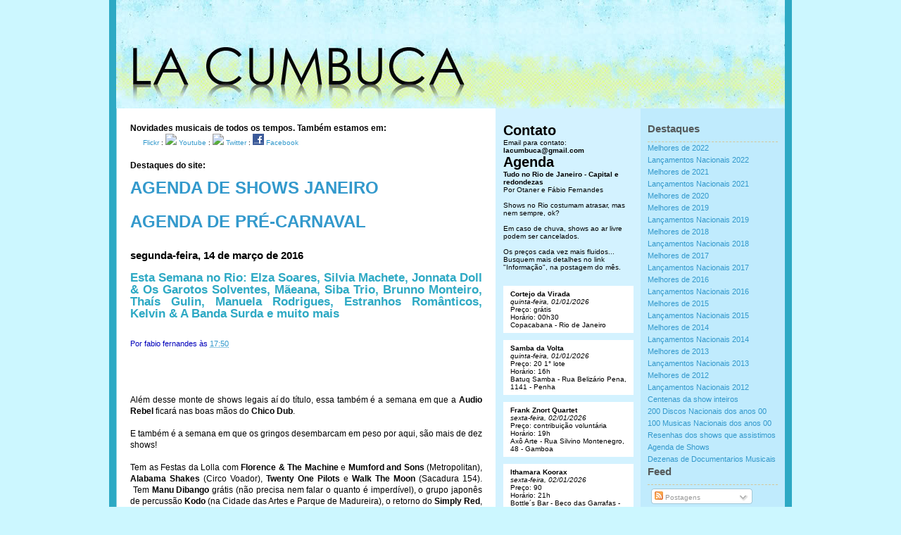

--- FILE ---
content_type: text/html; charset=UTF-8
request_url: http://www.lacumbuca.com/2016/03/esta-semana-no-rio-elza-soares-silvia.html
body_size: 41138
content:
<!DOCTYPE html>
<html dir='ltr' xmlns='http://www.w3.org/1999/xhtml' xmlns:b='http://www.google.com/2005/gml/b' xmlns:data='http://www.google.com/2005/gml/data' xmlns:expr='http://www.google.com/2005/gml/expr'>
<head>
<link href='https://www.blogger.com/static/v1/widgets/2944754296-widget_css_bundle.css' rel='stylesheet' type='text/css'/>
<base target='_blank'/>
<script>(function(d, s, id) {
  var js, fjs = d.getElementsByTagName(s)[0];
  if (d.getElementById(id)) return;
  js = d.createElement(s); js.id = id;
  js.src = "//connect.facebook.net/en_US/all.js#xfbml=1";
  fjs.parentNode.insertBefore(js, fjs);
}(document, 'script', 'facebook-jssdk'));</script>
<meta content='vEkjXiLWqy7XfMrkO38tlRfztsgt9xzNiv9oeUAnIbo=' name='verify-v1'/>
<meta content='text/html; charset=UTF-8' http-equiv='Content-Type'/>
<meta content='blogger' name='generator'/>
<link href='http://www.lacumbuca.com/favicon.ico' rel='icon' type='image/x-icon'/>
<link href='http://www.lacumbuca.com/2016/03/esta-semana-no-rio-elza-soares-silvia.html' rel='canonical'/>
<link rel="alternate" type="application/atom+xml" title="La Cumbuca - Atom" href="http://www.lacumbuca.com/feeds/posts/default" />
<link rel="alternate" type="application/rss+xml" title="La Cumbuca - RSS" href="http://www.lacumbuca.com/feeds/posts/default?alt=rss" />
<link rel="service.post" type="application/atom+xml" title="La Cumbuca - Atom" href="https://www.blogger.com/feeds/7354820850048627826/posts/default" />

<link rel="alternate" type="application/atom+xml" title="La Cumbuca - Atom" href="http://www.lacumbuca.com/feeds/4523124407098109879/comments/default" />
<!--Can't find substitution for tag [blog.ieCssRetrofitLinks]-->
<link href='https://blogger.googleusercontent.com/img/b/R29vZ2xl/AVvXsEgZ_2x6bRh_doQYfkFFpjbgB1AxXuZRfh5jAZ7Xn-Ge-1Wolb88TpgiG9Hw8CQj7NGhgH7CrmT8sfYmhd9sBzVxeCaegvYWJBvEtaYOero3LdUhYwy-wLH_dkIsc-2CrBfLyFi9ulmdlSer/s400/14+mar+-+audio.jpg' rel='image_src'/>
<meta content='http://www.lacumbuca.com/2016/03/esta-semana-no-rio-elza-soares-silvia.html' property='og:url'/>
<meta content='Esta Semana no Rio: Elza Soares, Silvia Machete, Jonnata Doll &amp; Os Garotos Solventes, Mãeana, Siba Trio, Brunno Monteiro, Thaís Gulin, Manuela Rodrigues, Estranhos Românticos, Kelvin &amp; A Banda Surda e muito mais' property='og:title'/>
<meta content='    Além desse monte de shows legais aí do título, essa também é a semana em que a Audio Rebel  ficará nas boas mãos do Chico Dub .   E tamb...' property='og:description'/>
<meta content='https://blogger.googleusercontent.com/img/b/R29vZ2xl/AVvXsEgZ_2x6bRh_doQYfkFFpjbgB1AxXuZRfh5jAZ7Xn-Ge-1Wolb88TpgiG9Hw8CQj7NGhgH7CrmT8sfYmhd9sBzVxeCaegvYWJBvEtaYOero3LdUhYwy-wLH_dkIsc-2CrBfLyFi9ulmdlSer/w1200-h630-p-k-no-nu/14+mar+-+audio.jpg' property='og:image'/>
<title>La Cumbuca: Esta Semana no Rio: Elza Soares, Silvia Machete, Jonnata Doll & Os Garotos Solventes, Mãeana, Siba Trio, Brunno Monteiro, Thaís Gulin, Manuela Rodrigues, Estranhos Românticos, Kelvin & A Banda Surda e muito mais</title>
<style id='page-skin-1' type='text/css'><!--
/*
-----------------------------------------------
Adaptação do ProSense [WP] para Blogger
----------------------------------------------- */
/* Variable definitions
====================
<Variable name="bgcolor" description="Page Background Color"
type="color" default="#fff">
<Variable name="textcolor" description="Text Color"
type="color" default="#333">
<Variable name="linkcolor" description="Link Color"
type="color" default="#58a">
<Variable name="pagetitlecolor" description="Blog Title Color"
type="color" default="#666">
<Variable name="descriptioncolor" description="Blog Description Color"
type="color" default="#999">
<Variable name="titlecolor" description="Post Title Color"
type="color" default="#c60">
<Variable name="bordercolor" description="Border Color"
type="color" default="#ccc">
<Variable name="sidebarcolor" description="Sidebar Title Color"
type="color" default="#999">
<Variable name="sidebartextcolor" description="Sidebar Text Color"
type="color" default="#666">
<Variable name="visitedlinkcolor" description="Visited Link Color"
type="color" default="#999">
<Variable name="pagetitlefont" description="Blog Title Font"
type="font"
default="normal normal 200% Georgia, Serif">
<Variable name="descriptionfont" description="Blog Description Font"
type="font"
default="normal normal 78% 'Trebuchet MS', Trebuchet, Arial, Verdana, Sans-serif">
<Variable name="postfooterfont" description="Post Footer Font"
type="font"
default="normal normal 78% 'Trebuchet MS', Trebuchet, Arial, Verdana, Sans-serif">
<Variable name="startSide" description="Side where text starts in blog language"
type="automatic" default="left">
<Variable name="endSide" description="Side where text ends in blog language"
type="automatic" default="right">
*/
/* Use this with templates/template-twocol.html */
/*-----------Block Level Elements--------------*/
.date-header{
font-size: 1.5em;
}
.post-title{
font-size: 1.4em;
}
*{
list-style: none;
margin:0;
padding:0;
}
body {
font: 62.5% 'Lucida Grande', Verdana, Arial, Sans-Serif;
background: #CCF7FF;
margin: 0px;
padding: 0px;
}
body a, body a:visited {
color: #3399CC;
text-decoration: none;
}
body a:hover {
text-decoration: underline;
}
#page {
width: 950px;
margin: 0px auto;
background: #FFF url('https://blogger.googleusercontent.com/img/b/R29vZ2xl/AVvXsEhUPYABdpQfSoH_MR9PPaUr-z5W411Tb8dxh9A3ruZqAiCc0UKXSLeLBHeOM_dy6ZyeC1XnKahYc-rHrEwW060LZSnHaum4THsV-Vi6RQZlXJ9oenWepuip9zNmCy6wnwmZVVcbDNbLaM-3/s1600/page_background.png') top center repeat-y;
padding: 0 10px 0 10px;
}
#header {
width: 950px;
height: 154px;
}
#header h1 {
font-size: 3.0em;
padding: 0;
margin: 0;
color: #fff;
font-family: "Lucida Grande", "Lucida Sans Unicode", "Lucida Sans", Verdana, Arial, sans-serif;
}
#header h1 a {
color: #fff;
}
.description {
font-family: "Lucida Grande", "Lucida Sans Unicode", "Lucida Sans", Verdana, Arial, sans-serif;
}
#header #header_right {
float:right;
width: 390px;
text-align: right;
font-size: 1.2em;
color: #fff;
padding: 20px 20px 20px 0;
}
#header #header_left {
float:left;
width: 480px;
text-align: left;
font-size: 1.2em;
color: #fff;
padding: 10px 0px 20px 20px;
}
#subscribe {
text-align: right;
}
#wrapper {
width: 100%;
}
#main-wrapper {
font-size: 10px;
float: left;
width: 500px;
line-height: 1.6em;
padding-left: 20px;
padding-top: 20px;
}
#sidebar {
float: right;
width: 410px;
_width: 420px;
margin-left: 0px;
padding-top: 20px;
}
#footer {
color: #fff;
width: 100%;
clear: both;
background-color: #2DA9C4;
}
#footer a, #footer a:hover, #footer a:visited {
color: #fff;
text-decoration: none;
}
#footer_left {
padding: 10px 0 10px 20px;
text-align: left;
float: left;
width: 480px;
line-height: 1.6em;
}
#footer_right {
padding: 10px 20px 10px 0;
text-align: right;
float: right;
width: 390px;
margin-left: 0px;
}
/*-------------Headings-------------*/
h1, h2 {
font-family: Helvetica, Arial, Sans-Serif;
}
h1 {
font-size: 3.0em;
}
h2 {
font-size: 2.0em;
}
h3 {
font-size: 1.2em;
}
/*-------------The Post-------------*/
.autor {
padding:15px 0 0;
color:#0000bb;
font-size: 0.9em;
}
.post h2, .post h2 a:hover, .post h2 a:visited, .post h2 a {
font-size: 1.2em;
text-decoration: none;
color: #2DA9C4;
margin-bottom: 10px;
line-height: 1.0em;
}
.post{
padding:15px 0 0;
background-repeat:no-repeat;
font-size: 1.2em;
margin-bottom: 30px;
text-align: justify;
}
.post p {
padding: 5px 0px;
margin: 5px 0px;
}
.post ul, .post ol {
margin: 10px 0 10px 0;
padding-left: 40px;
}
.post li {
padding: 2px 0 2px 0;
}
.post-body{
background-repeat: repeat-y;
margin-bottom: 10px;
text-align: justify;
}
.post-share-buttons {
margin-top: 20px;
}
.entrytext .postmetadata {
margin-top: 20px;
text-align: justify;
}
#fimdopost{
border-top: 1px dashed #ccc;
padding-top: 2px;
margin-bottom: 40px;
text-align: right;
}
.postmetadata alt {
border-top: 1px dashed #ccc;
padding-top: 2px;
margin-bottom: 40px;
text-align: left;
}
.navigation {
display:block;
margin-bottom: 20px;
}
#nav {
list-style-type : none;
text-align : center;
font-family: Arial, Helvetica, sans-serif;
font-size: 10px;
line-height: 3.15em;
height : 40px;
}
#nav a {
margin: 0px;
width : 94px;
height : 20px;
font-weight : bold;
font-style : normal;
display : block;
padding: 0 0 10px 0;
}
#nav a:hover {
background: #000;
}
#nav li {
float: right;
list-style-type: none;
margin: 0px;
border-right: solid 1px #fff;
}
.alignleft {
float:left;
text-align:left;
}
.alignright {
float:right;
text-align:right;
}
.pagetitle {
font-size: 1.6em;
margin-bottom: 20px;
}
blockquote {
margin: 10px 0 10px 0;
padding: 5px 10px 5px 10px;
background: #FFFFFF;
border-top: solid 1px #fff;
border-bottom: solid 1px #fff;
}
code{
font:1.2em 'Courier New',Courier,Fixed;
display:block;
overflow:auto;
text-align:left;
margin: 10px 0 10px 0;
padding: 5px 10px 5px 10px;
background: #E9F9FF;
border-top: solid 1px #EDE0B3;
border-bottom: solid 1px #EDE0B3;
}
a img {
border: 0;
}
/*--------------Sidebar------------*/
#sidebar ( background:#BCEBFF;)
#sidebar ul {
margin-bottom:20px;
}
#widget-content ul h2 {
padding-bottom: 10px;
border-bottom: dashed 1px #EDE0B3;
font-size: 1.5em;
}
.sidebar-wrapper { color:#555A5B; }
.sidebar-wrapper h2 {
padding-bottom: 10px;
border-bottom: dashed 1px #D3C69B;
font-size: 1.5em;
}
#sidebar ul li {
list-style:none;
line-height:1.6em;
font-size: 1.1em;
}
#widget-content ul ul li {
border-bottom: dashed 1px #EDE0B3;
}
#widget-content ul ul li {
border-bottom: dashed 1px #D3C69B;
}
#sidebar a:hover {
text-decoration: underline;
}
#sidebar .sidebar-wrapper2 {
width: 185px;
float: left;
font-size: 10px;
padding: 0 10px 0 10px;
_padding: 0 12px 0 12px;
}
#sidebar .sidebar-wrapper {
font-size: 10px;
width: 185px;
float: right;
padding: 0 10px 0 10px;
_padding: 0 2px 0 2px;
}
/*-------------Other------------------*/
hr {
display: none;
}
/* Comments
----------------------------------------------- */
#comments h4 {
margin:1em 0;
font-weight: bold;
line-height: 1.4em;
text-transform:uppercase;
letter-spacing:.2em;
color: #999999;
}
#comments-block {
margin:1em 0 1.5em;
line-height:1.6em;
}
#comments-block .comment-author {
margin:.5em 0;
}
#comments-block .comment-body {
margin:.25em 0 0;
}
#comments-block .comment-footer {
margin:-.25em 0 2em;
line-height: 1.4em;
text-transform:uppercase;
letter-spacing:.1em;
}
#comments-block .comment-body p {
margin:0 0 .75em;
}
.deleted-comment {
font-style:italic;
color:gray;
}
#blog-pager-newer-link {
float: left;
}
#blog-pager-older-link {
float: right;
}
#blog-pager {
text-align: center;
}
.feed-links {
clear: both;
line-height: 2.5em;
}
.link1 {
font-size: 12px;
font-weight: bold;
}
#navbar-iframe { height: 0px; visibility: hidden; display: none; }

--></style>
<link href='https://www.blogger.com/dyn-css/authorization.css?targetBlogID=7354820850048627826&amp;zx=6a47f483-2864-4042-b413-f688c555693f' media='none' onload='if(media!=&#39;all&#39;)media=&#39;all&#39;' rel='stylesheet'/><noscript><link href='https://www.blogger.com/dyn-css/authorization.css?targetBlogID=7354820850048627826&amp;zx=6a47f483-2864-4042-b413-f688c555693f' rel='stylesheet'/></noscript>
<meta name='google-adsense-platform-account' content='ca-host-pub-1556223355139109'/>
<meta name='google-adsense-platform-domain' content='blogspot.com'/>

<!-- data-ad-client=ca-pub-8852723020226399 -->

</head>
<body>
<div class='navbar section' id='navbar'><div class='widget Navbar' data-version='1' id='Navbar1'><script type="text/javascript">
    function setAttributeOnload(object, attribute, val) {
      if(window.addEventListener) {
        window.addEventListener('load',
          function(){ object[attribute] = val; }, false);
      } else {
        window.attachEvent('onload', function(){ object[attribute] = val; });
      }
    }
  </script>
<div id="navbar-iframe-container"></div>
<script type="text/javascript" src="https://apis.google.com/js/platform.js"></script>
<script type="text/javascript">
      gapi.load("gapi.iframes:gapi.iframes.style.bubble", function() {
        if (gapi.iframes && gapi.iframes.getContext) {
          gapi.iframes.getContext().openChild({
              url: 'https://www.blogger.com/navbar/7354820850048627826?po\x3d4523124407098109879\x26origin\x3dhttp://www.lacumbuca.com',
              where: document.getElementById("navbar-iframe-container"),
              id: "navbar-iframe"
          });
        }
      });
    </script><script type="text/javascript">
(function() {
var script = document.createElement('script');
script.type = 'text/javascript';
script.src = '//pagead2.googlesyndication.com/pagead/js/google_top_exp.js';
var head = document.getElementsByTagName('head')[0];
if (head) {
head.appendChild(script);
}})();
</script>
</div></div>
<div id='page'>
<div id='outer-wrapper'><div id='wrap2'>
<!-- skip links for text browsers -->
<span id='skiplinks' style='display:none;'>
<a href='#main'>skip to main </a> |
      <a href='#sidebar'>skip to sidebar</a>
</span>
<div id='header'>
<a href='http://www.lacumbuca.com' title='Home'>
<img src='https://blogger.googleusercontent.com/img/b/R29vZ2xl/AVvXsEjtqt6H6g9vBLIk-B9uiysCzG3pcvVwGbb2EV_MVqt511qVAwyftSETo7vGev1IqN4wCv5AMqj9ZCsxi5JAJNUZ_hoZNJbrZPooqdvAXk6pwf9F66Xb-MR1J5ae_pqJznFTqkpMyRcleRv5/s1600/topos11111.jpg'/></a>
</div>
<hr/>
<div id='wrapper'>
<div id='content-wrapper'>
<div id='crosscol-wrapper' style='text-align:center'>
<div class='crosscol no-items section' id='crosscol'></div>
</div>
<div id='main-wrapper'>
<h3>Novidades musicais de todos os tempos. Também estamos em:</h3>
<span class='stuff'>
<img height='15' src='http://www.flickr.com/favicon.ico' width='15'/>
<a href='http://www.flickr.com/photos/lacumbuca' target='_blank'>Flickr</a> : <img src='http://www.youtube.com/favicon.ico'/>
<a href='http://www.youtube.com/user/lacumbuca' target='_blank'>Youtube</a> :
<img src='http://www.twitter.com/favicon.ico'/>
<a href='http://www.twitter.com/lacumbuca' target='_blank'>Twitter</a></span> :  <img src='https://blogger.googleusercontent.com/img/b/R29vZ2xl/AVvXsEg5LAhIZ3gVABBMyJwWd7vuvMuln4MUWRWakPXDl9pUcuVhmVqy3-uggsztVVAo0sWJq1f1LhvxDy4wOzDQ30BbsitsLz9IBEuyQTVhJx0CIA6DSuHQpfrKurIxtzYxZsuAvJP54Yt_4fo/s1600/facebook-ico-16x16.gif'/>
<a href='http://facebook.com/lacumbuca' target='_blank'>Facebook</a>
<br/>
<br/>
<h3>Destaques do site:</h3>
<br/>
<div style='font-size: x-large'><h4><a href='http://www.lacumbuca.com/2026/01/agenda-de-shows-em-janeiro-de-2026-no.html' target='_blank'>AGENDA DE SHOWS JANEIRO</a></h4>
<br/></div>
<br/>
<div style='font-size: x-large'><h4><a href='http://www.lacumbuca.com/2026/01/agenda-2026-la-cumbuca-do-pre-carnaval.html' target='_blank'>AGENDA DE PRÉ-CARNAVAL</a></h4>
<br/></div>
<br/>
<div class='main section' id='main'><div class='widget Blog' data-version='1' id='Blog1'>
<div class='blog-posts hfeed'>
<!--Can't find substitution for tag [defaultAdStart]-->

          <div class="date-outer">
        
<h2 class='date-header'><span>segunda-feira, 14 de março de 2016</span></h2>

          <div class="date-posts">
        
<div class='post-outer'>
<div class='post hentry uncustomized-post-template'>
<a name='4523124407098109879'></a>
<div style='float:right; margin-left:14px;'>
<script type='text/javascript'>
tweetmeme_url = 'http://www.lacumbuca.com/2016/03/esta-semana-no-rio-elza-soares-silvia.html';
</script>
<script src='http://tweetmeme.com/i/scripts/button.js' type='text/javascript'></script>
</div>
<h2>
<a href='http://www.lacumbuca.com/2016/03/esta-semana-no-rio-elza-soares-silvia.html'>Esta Semana no Rio: Elza Soares, Silvia Machete, Jonnata Doll & Os Garotos Solventes, Mãeana, Siba Trio, Brunno Monteiro, Thaís Gulin, Manuela Rodrigues, Estranhos Românticos, Kelvin & A Banda Surda e muito mais</a>
</h2>
<div class='fb-like' data-send='false' data-show-faces='true' data-width='450'></div>
<div class='post-header-line-1'>
<small class='autor'>
<span class='post-author vcard'>

          Por
          <span class='fn'>fabio fernandes</span>
</span>
<span class='post-timestamp'>
às
<a class='timestamp-link' href='http://www.lacumbuca.com/2016/03/esta-semana-no-rio-elza-soares-silvia.html' rel='bookmark' title='permanent link'><abbr class='published' title='2016-03-14T17:50:00-03:00'>17:50</abbr></a>
</span>
<span class='post-comment-link'>
</span>
</small>
</div>
<div class='post-body entry-content'>
<br />
<br />
<br />
<br />
Além desse monte de shows legais aí do título, essa também é a semana em que a <b>Audio Rebel</b> ficará nas boas mãos do <b>Chico Dub</b>.<br />
<br />
E também é a semana em que os gringos desembarcam em peso por aqui, são mais de dez shows!<br />
<br />
Tem as Festas da Lolla com <b>Florence &amp; The Machine</b> e <b>Mumford and Sons</b> (Metropolitan), <b>Alabama Shakes</b> (Circo Voador), <b>Twenty One Pilots</b> e <b>Walk The Moon</b> (Sacadura 154). &nbsp;Tem <b>Manu Dibango</b> grátis (não precisa nem falar o quanto é imperdível), o grupo japonês de percussão <b>Kodo </b>(na Cidade das Artes e Parque de Madureira), o retorno do <b>Simply Red</b>, a dobradinha <b>Iron Maiden</b> e <b>Anthrax</b>, os portugas enfezados do <b>Simbiose</b>, o french pop do <b>Robi </b>e, para encerrar, <b>Maroon 5</b> e <b>Dashboard Confessional</b> na Apoteose.<br />
<br />
<br />
<div class="separator" style="clear: both; text-align: center;">
<a href="https://blogger.googleusercontent.com/img/b/R29vZ2xl/AVvXsEgZ_2x6bRh_doQYfkFFpjbgB1AxXuZRfh5jAZ7Xn-Ge-1Wolb88TpgiG9Hw8CQj7NGhgH7CrmT8sfYmhd9sBzVxeCaegvYWJBvEtaYOero3LdUhYwy-wLH_dkIsc-2CrBfLyFi9ulmdlSer/s1600/14+mar+-+audio.jpg" imageanchor="1" style="margin-left: 1em; margin-right: 1em;"><img border="0" height="285" src="https://blogger.googleusercontent.com/img/b/R29vZ2xl/AVvXsEgZ_2x6bRh_doQYfkFFpjbgB1AxXuZRfh5jAZ7Xn-Ge-1Wolb88TpgiG9Hw8CQj7NGhgH7CrmT8sfYmhd9sBzVxeCaegvYWJBvEtaYOero3LdUhYwy-wLH_dkIsc-2CrBfLyFi9ulmdlSer/s400/14+mar+-+audio.jpg" width="400" /></a></div>
<br />
Audio Rebel Convida Chico Dub: Abstrai Ensemble 
<br />
segunda, 14/03/16 
<br />
Preço: 20 
<br />
Horário: 20:00 
<br />
Audio Rebel - Rua Visconde Silva, 55 - Botafogo
<br />
<br />
Crombie<br />
segunda, 14/03/16 
<br />
Preço: 25 meia 
<br />
Horário: 21:00 
<br />
Solar de Botafogo - Rua General Polidoro, 180 - Botafogo
<br />
<br />
<div class="separator" style="clear: both; text-align: center;">
<a href="https://blogger.googleusercontent.com/img/b/R29vZ2xl/AVvXsEjwLgP8_8STHP9lQlmQGM6ZO4bULybOmiRNCLSYgBetc1I_DP0RsOlBa1o36wAaMfT58VIitE9WhGxBUGGk5yWeInIStZ1RKs1pjnFKF29vw4-HEjCoIj6nOI_2uzOYptlGNH38FScBDpuW/s1600/14+mar+-+florence.jpg" imageanchor="1" style="margin-left: 1em; margin-right: 1em;"><img border="0" height="400" src="https://blogger.googleusercontent.com/img/b/R29vZ2xl/AVvXsEjwLgP8_8STHP9lQlmQGM6ZO4bULybOmiRNCLSYgBetc1I_DP0RsOlBa1o36wAaMfT58VIitE9WhGxBUGGk5yWeInIStZ1RKs1pjnFKF29vw4-HEjCoIj6nOI_2uzOYptlGNH38FScBDpuW/s400/14+mar+-+florence.jpg" width="282" /></a></div>
<br />
<br />
On The Road: Florence &amp; The Machine (ING) / Mumford And Sons (ING)<br />
segunda, 14/03/16<br />
Preço: 125 meia simples 1º lote, 140 meia simples 2º lote, 160 meia simples 3º lote, 225 meia vip 1º lote<br />
Horário: 22:00<br />
Metropolitan - Via Parque Shopping - Av. Ayrton Senna, 3000 - Barra da Tijuca
<br />
<br />
Música no Museu: Quarteto Gaia
<br />
terça, 15/03/16 
<br />
Preço: grátis 
<br />
Horário: 12:30 
<br />
Teatro do SESI - Av. Graça Aranha, 1 - Centro
<br />
<br />
<div class="separator" style="clear: both; text-align: center;">
<a href="https://blogger.googleusercontent.com/img/b/R29vZ2xl/AVvXsEhr9F8ziO_5IPbFMwaveUkOxSQ-kpFzE3xoMRgRgyInhqvOL_Ds0nFxFctX5usyCIX0Gd6SaK3fEIP4kp9rLqglFHG0UaXCFk1eP8e9yV4wzI4wgS7XgYQBM5adNBz-AZxNlvH07h4t2ZZ3/s1600/15+mar+-+coletivo.jpg" imageanchor="1" style="margin-left: 1em; margin-right: 1em;"><img border="0" height="400" src="https://blogger.googleusercontent.com/img/b/R29vZ2xl/AVvXsEhr9F8ziO_5IPbFMwaveUkOxSQ-kpFzE3xoMRgRgyInhqvOL_Ds0nFxFctX5usyCIX0Gd6SaK3fEIP4kp9rLqglFHG0UaXCFk1eP8e9yV4wzI4wgS7XgYQBM5adNBz-AZxNlvH07h4t2ZZ3/s400/15+mar+-+coletivo.jpg" width="281" /></a></div>
<br />
Jonnata Doll &amp; Os Garotos Solventes (CE) / LoveJoy 
<br />
terça, 15/03/16 
<br />
Preço: 10 unitário, 15 duplo 
<br />
Horário: 20:00 
<br />
Coletivo Machina - Rua do Rezende, 82 - Lapa
<br />
<br />
<div class="separator" style="clear: both; text-align: center;">
<a href="https://blogger.googleusercontent.com/img/b/R29vZ2xl/AVvXsEhdlgF8QMW20uNhXdQfzKQCcY4EUHiGJ_sWocqDLCQuMWPRuYrvkRhniv3SYHLuAIYIWLttLsaoRGXvRLTAx5A_2Q6hE0e6iMbK6RbvXxlbbWmMUBZ8mH9Jxqfv6fZB1xsq-DKoeQl5yaVm/s1600/15+mar+-+ladies.jpg" imageanchor="1" style="margin-left: 1em; margin-right: 1em;"><img border="0" height="331" src="https://blogger.googleusercontent.com/img/b/R29vZ2xl/AVvXsEhdlgF8QMW20uNhXdQfzKQCcY4EUHiGJ_sWocqDLCQuMWPRuYrvkRhniv3SYHLuAIYIWLttLsaoRGXvRLTAx5A_2Q6hE0e6iMbK6RbvXxlbbWmMUBZ8mH9Jxqfv6fZB1xsq-DKoeQl5yaVm/s400/15+mar+-+ladies.jpg" width="400" /></a></div>
<br />
Mulheres Emporadas #soudessas: Ladies Gang<br />
terça, 15/03/16<br />
Preço: grátis<br />
Horário: 20:00<br />
Casa Ipanema - Rua Garcia D'Ávila - Ipanema<br />
<br />
<div class="separator" style="clear: both; text-align: center;">
<a href="https://blogger.googleusercontent.com/img/b/R29vZ2xl/AVvXsEgpcy10e2vC47xy1QkmFX6XO55cZBSVzuj4LTQgEELVfFmA0yRM5YOOftHUMhFYHsHWINuiDGPkHRnJcSKtPQIyzQAZlYSZu3Tl_Md_0qvrreP3gx02mIcvjkSlO9izmD8VaCDaEa7OAYgl/s1600/15+mar+-+alabama+2.jpg" imageanchor="1" style="margin-left: 1em; margin-right: 1em;"><img border="0" height="400" src="https://blogger.googleusercontent.com/img/b/R29vZ2xl/AVvXsEgpcy10e2vC47xy1QkmFX6XO55cZBSVzuj4LTQgEELVfFmA0yRM5YOOftHUMhFYHsHWINuiDGPkHRnJcSKtPQIyzQAZlYSZu3Tl_Md_0qvrreP3gx02mIcvjkSlO9izmD8VaCDaEa7OAYgl/s400/15+mar+-+alabama+2.jpg" width="320" /></a></div>
<br />
Alabama Shakes (EUA) 
<br />
terça, 15/03/16 
<br />
Preço: 140 meia 1º lote, 160 meia 2º lote, 180 meia 3º lote 
<br />
Horário: 22:00 
<br />
Circo Voador - Arcos da Lapa
<br />
<br />
<div class="separator" style="clear: both; text-align: center;">
<a href="https://blogger.googleusercontent.com/img/b/R29vZ2xl/AVvXsEhOC1AgvufQdDmq8rYvw1TdUtHgNw2ARpC_rADq-5-vRQyhyphenhyphenjnbINblxITBLa493F6SFqqcq5XDJkMtqh-MaMpJAZGZ3CWrf58mRLh36E56V9_mwXMJbn3SegxAaN5xgA1dONWaB-kkIbSm/s1600/15+mar+-+joyce.jpg" imageanchor="1" style="margin-left: 1em; margin-right: 1em;"><img border="0" height="400" src="https://blogger.googleusercontent.com/img/b/R29vZ2xl/AVvXsEhOC1AgvufQdDmq8rYvw1TdUtHgNw2ARpC_rADq-5-vRQyhyphenhyphenjnbINblxITBLa493F6SFqqcq5XDJkMtqh-MaMpJAZGZ3CWrf58mRLh36E56V9_mwXMJbn3SegxAaN5xgA1dONWaB-kkIbSm/s400/15+mar+-+joyce.jpg" width="400" /></a></div>
<br />
Circuito Saideira Musical: Joyce Cândido<br />
terça, 15/03/16 
<br />
Preço: 1 
<br />
Horário: 18:00 
<br />
Centro Cultural Professora Sylvia Dyla de Sá - Rua Barão, 1180 - Praça Seca - Jacarepaguá
<br />
<br />
Luísa Lacerda - Participação: Miguel Rabello<br />
terça, 15/03/16 
<br />
Preço: 10 meia 
<br />
Horário: 19:00 
<br />
Centro Cultural Justiça Federal - Avenida Rio Branco, 241 - Cinelândia
<br />
<br />
Audio Rebel Convida Chico Dub: Bruna Lobo &amp; Felipe Zenicola / Somnomono<br />
terça, 15/03/16 
<br />
Preço: 20 
<br />
Horário: 20:00 
<br />
Audio Rebel - Rua Visconde Silva, 55 - Botafogo
<br />
<br />
<div class="separator" style="clear: both; text-align: center;">
<a href="https://blogger.googleusercontent.com/img/b/R29vZ2xl/AVvXsEh-hvAEEhFmBGeMV_UKb-qdaUnZoDKZQmjfwY-bzpY4eQF_wcvlpVaekQm47x7idK34MyKnRslpsm5-dU8rahn-wDYhE_AqCF_1LZb-18YLFejjh-C2hs7dNnMh6kA3bQAHtKjon3jxn6qE/s1600/16+mar+-+alice.jpg" imageanchor="1" style="margin-left: 1em; margin-right: 1em;"><img border="0" height="257" src="https://blogger.googleusercontent.com/img/b/R29vZ2xl/AVvXsEh-hvAEEhFmBGeMV_UKb-qdaUnZoDKZQmjfwY-bzpY4eQF_wcvlpVaekQm47x7idK34MyKnRslpsm5-dU8rahn-wDYhE_AqCF_1LZb-18YLFejjh-C2hs7dNnMh6kA3bQAHtKjon3jxn6qE/s400/16+mar+-+alice.jpg" width="400" /></a></div>
<br />
De Conversa em Conversa - Grandes Nomes: Alice Caymmi &amp; Danilo Caymmi<br />
quarta, 16/03/16 
<br />
Preço: 5 meia 
<br />
Horário: 19:00 
<br />
Teatro Municipal - Rua XV de Novembro, 35 &#8211; Centro - Niterói
<br />
<br />
<div class="separator" style="clear: both; text-align: center;">
<a href="https://blogger.googleusercontent.com/img/b/R29vZ2xl/AVvXsEgpjNh9J0IJNweare9diq-Ek4jijfcerpJSYJ1pX7D6JmwdbmeWBAinvQNDvzliUJWZx7VZR2lZEX65NnRABJ96afDPZOgTIcJa8SmTcDhLzAU5UcZ95wswzXfl0tTYXl8u0bOFkAyOFReZ/s1600/16+mar+-+clara.jpg" imageanchor="1" style="margin-left: 1em; margin-right: 1em;"><img border="0" height="147" src="https://blogger.googleusercontent.com/img/b/R29vZ2xl/AVvXsEgpjNh9J0IJNweare9diq-Ek4jijfcerpJSYJ1pX7D6JmwdbmeWBAinvQNDvzliUJWZx7VZR2lZEX65NnRABJ96afDPZOgTIcJa8SmTcDhLzAU5UcZ95wswzXfl0tTYXl8u0bOFkAyOFReZ/s400/16+mar+-+clara.jpg" width="400" /></a></div>
<br />
Verão Musical no Castelinho: Clara Santhana 
<br />
quarta, 16/03/16 
<br />
Preço: grátis 
<br />
Horário: 20:00 
<br />
Castelinho do Flamengo - Praia do Flamengo, 158 - Flamengo
<br />
<br />
Audio Rebel Convida Chico Dub: Beam Splitter (NO/EUA) / Thomas Rhorer 
<br />
quarta, 16/03/16 
<br />
Preço: 20 
<br />
Horário: 20:00 
<br />
Audio Rebel - Rua Visconde Silva, 55 - Botafogo
<br />
<br />
<div class="separator" style="clear: both; text-align: center;">
<a href="https://blogger.googleusercontent.com/img/b/R29vZ2xl/AVvXsEjb8Kq_3RCED_z30I__fvsMeu0T__avdosR2LUuMv5kKgDOFGaQB9u7FwY1lN1UthdpkATYAN5tEC0DSELAnFeDIQ9kyYUiQ-3m2Hn36NHEyKS9NBaold2BGNY5v3-3Zsj1gBiillfFdzs3/s1600/16+mar+-+solar.jpg" imageanchor="1" style="margin-left: 1em; margin-right: 1em;"><img border="0" height="400" src="https://blogger.googleusercontent.com/img/b/R29vZ2xl/AVvXsEjb8Kq_3RCED_z30I__fvsMeu0T__avdosR2LUuMv5kKgDOFGaQB9u7FwY1lN1UthdpkATYAN5tEC0DSELAnFeDIQ9kyYUiQ-3m2Hn36NHEyKS9NBaold2BGNY5v3-3Zsj1gBiillfFdzs3/s400/16+mar+-+solar.jpg" width="400" /></a></div>
<br />
Estranhos Românticos - Participação: Jr. Tostoi<br />
quarta, 16/03/16 
<br />
Preço: 20 meia 
<br />
Horário: 21:00 
<br />
Solar de Botafogo - Rua General Polidoro, 180 - Botafogo
<br />
<br />
<div class="separator" style="clear: both; text-align: center;">
<a href="https://blogger.googleusercontent.com/img/b/R29vZ2xl/AVvXsEhG7BTy3pfI_lwAf9GSs68r6RW6IOKNah3bDnFKx8ljHTwaPecHThT87jU5FjKE9n2Ui6bLIv4Qp0ptx6x4UnyTniH_UMDPsYf1V3iTSrLu8_JY3_GZSuqd2pefvw0y7tyb0guwtLSEKDt7/s1600/16+mar+-+sacadura.jpg" imageanchor="1" style="margin-left: 1em; margin-right: 1em;"><img border="0" height="400" src="https://blogger.googleusercontent.com/img/b/R29vZ2xl/AVvXsEhG7BTy3pfI_lwAf9GSs68r6RW6IOKNah3bDnFKx8ljHTwaPecHThT87jU5FjKE9n2Ui6bLIv4Qp0ptx6x4UnyTniH_UMDPsYf1V3iTSrLu8_JY3_GZSuqd2pefvw0y7tyb0guwtLSEKDt7/s400/16+mar+-+sacadura.jpg" width="400" /></a></div>
<br />
On The Road: Walk The Moon (EUA) / Twenty One Pilots (EUA)<br />
quarta, 16/03/16 
<br />
Preço: 125 meia 1º lote 
<br />
Horário: 22:00 
<br />
Sacadura 154 - Rua Sacadura Cabral, 154 - Gamboa
<br />
<br />
Na Banca Sem Banca: Brunno Monteiro &amp; Uns Parceiros - Participação: Carlos Posada<br />
quinta, 17/03/16 
<br />
Preço: grátis 
<br />
Horário: 18:00 
<br />
Banca do Toró - Esquina da Rua Senador Dantas com Evaristo da Veiga - Cinelândia
<br />
<br />
Circuito Saideira Musical: Joyce Cândido<br />
quinta, 17/03/16 
<br />
Preço: 1 
<br />
Horário: 19:00 
<br />
Centro de Artes Calouste Gulbenkian - Rua Benedito Hipólito, 125 - Praça Onze - Centro
<br />
<br />
Quintas no BNDES: Thaís Gulin 
<br />
quinta, 17/03/16 
<br />
Preço: grátis (senhas distribuídas uma hora antes)
<br />
Horário: 19:00 
<br />
BNDES - Av. República do Chile, 100 - Centro
<br />
<br />
<div class="separator" style="clear: both; text-align: center;">
<a href="https://blogger.googleusercontent.com/img/b/R29vZ2xl/AVvXsEho-aWitnKKAdKFrBsDH7uphKf56rDIdKBJAZ0ZFiKfmb7Rmbr_qoXEjbTIy2ge-7X2ezehzbKPuT7t5czpM_MntgvBOE8XspxHwUu93rzGExrSnIVwkm1PecjbVam8pWuY8Y8uHQrB2Kru/s1600/17+mar+-+clari%25C3%25B4.jpg" imageanchor="1" style="margin-left: 1em; margin-right: 1em;"><img border="0" height="307" src="https://blogger.googleusercontent.com/img/b/R29vZ2xl/AVvXsEho-aWitnKKAdKFrBsDH7uphKf56rDIdKBJAZ0ZFiKfmb7Rmbr_qoXEjbTIy2ge-7X2ezehzbKPuT7t5czpM_MntgvBOE8XspxHwUu93rzGExrSnIVwkm1PecjbVam8pWuY8Y8uHQrB2Kru/s400/17+mar+-+clari%25C3%25B4.jpg" width="400" /></a></div>
<br />
Sexteto Clariô (SC) Convida Cantadores do Brasil - Participação: Juraildes da Cruz (TO) 
<br />
quinta, 17/03/16 
<br />
Preço: 5 meia 
<br />
Horário: 19:00 
<br />
Caixa Cultural - Teatro de Arena - Av. Almirante Barroso, 25 - Centro
<br />
<br />
Circuito Saideira Musical: Udi Fagundes<br />
quinta, 17/03/16 
<br />
Preço: 1 
<br />
Horário: 19:00 
<br />
Castelinho do Flamengo - Praia do Flamengo, 158 - Flamengo
<br />
<br />
Socorro Lira 
<br />
quinta, 17/03/16 
<br />
Preço: 10 meia 
<br />
Horário: 19:30 
<br />
Centro de Referência da Música Carioca - Rua Conde de Bonfim, 824 - Tijuca
<br />
<br />
<div class="separator" style="clear: both; text-align: center;">
<a href="https://blogger.googleusercontent.com/img/b/R29vZ2xl/AVvXsEjOPgicEkWcoYkcMOawDliAAx-aISGzSa3udXPBtG-KSEFnLsoh7M6juPPEdBMSfVWVDPgeY0OmfIF1aRvQkhN-GqXXvPiiXuWpHPaDYn_w1BC1eLkQlLb1sWYUHr7HyQtVk31eQsXa3L9j/s1600/17+mar+-+ccbb.jpg" imageanchor="1" style="margin-left: 1em; margin-right: 1em;"><img border="0" height="400" src="https://blogger.googleusercontent.com/img/b/R29vZ2xl/AVvXsEjOPgicEkWcoYkcMOawDliAAx-aISGzSa3udXPBtG-KSEFnLsoh7M6juPPEdBMSfVWVDPgeY0OmfIF1aRvQkhN-GqXXvPiiXuWpHPaDYn_w1BC1eLkQlLb1sWYUHr7HyQtVk31eQsXa3L9j/s400/17+mar+-+ccbb.jpg" width="282" /></a></div>
<br />
O Século do Samba: Monarco &amp; Nei Lopes &#8211; Terreiro e Carnaval 
<br />
quinta, 17/03/16 
<br />
Preço: 5 meia 
<br />
Horário: 19:30 
<br />
CCBB - Teatro II - Rua Primeiro de Março, 66 - Centro
<br />
<br />
Zizi Possi: Voz &amp; Piano 
<br />
quinta, 17/03/16 
<br />
Preço: 17 meia 
<br />
Horário: 19:30 
<br />
Teatro do SESI - Av. Graça Aranha, 1 - Centro
<br />
<br />
Sarau Meninas do Brasil: Luiza Sales, Antonia Adnet, Natasha Llerena, Michele Leal, Ana Clara Horta, Ana Kucera, Marina Iris, Manuela Trindade, Luiza Brina 
<br />
quinta, 17/03/16 
<br />
Preço: 10 meia 
<br />
Horário: 20:00 
<br />
SESC Tijuca - Rua Barão de Mesquita, 539 - Tijuca
<br />
<br />
<div class="separator" style="clear: both; text-align: center;">
<a href="https://blogger.googleusercontent.com/img/b/R29vZ2xl/AVvXsEhU_M-DZErv5_hScwxs1Uqi_9NbdLNh5TNZiQkl8coSNexv1MNZ37Bh9hTTJ-P71hxh1N1QkIc219Qi73HggnYXjGlMUwNgQV-3u7E_cyM3sReTJH4RjxCQiHWH_nRm1UZ2hy4g4eHKVPlk/s1600/17+mar+-+maeana.jpg" imageanchor="1" style="margin-left: 1em; margin-right: 1em;"><img border="0" height="400" src="https://blogger.googleusercontent.com/img/b/R29vZ2xl/AVvXsEhU_M-DZErv5_hScwxs1Uqi_9NbdLNh5TNZiQkl8coSNexv1MNZ37Bh9hTTJ-P71hxh1N1QkIc219Qi73HggnYXjGlMUwNgQV-3u7E_cyM3sReTJH4RjxCQiHWH_nRm1UZ2hy4g4eHKVPlk/s400/17+mar+-+maeana.jpg" width="310" /></a></div>
<br />
Mãeana 
<br />
quinta, 17/03/16 
<br />
Preço: 20 
<br />
Horário: 20:00 
<br />
BSB Musical - Rua São Clemente, 411 - Botafogo
<br />
<br />
Audio Rebel Convida Chico Dub: NikoLFO apresenta: Hanz Memorial Performance (FRA/DIN) / AA..LL (DIN)<br />
quinta, 17/03/16 
<br />
Preço: 20 
<br />
Horário: 20:00 
<br />
Audio Rebel - Rua Visconde Silva, 55 - Botafogo
<br />
<br />
E o Enredo Virou MPB: Adriana B, Nando Duarte, Igor Eça, Fábio Luna<br />
quinta, 17/03/16 
<br />
Preço: 20 meia 
<br />
Horário: 20:00 
<br />
Teatro Maria Clara Machado - Rua Padre Leonel Franca, 240 - Gávea
<br />
<br />
Lu Oliveira Canta Ary Barroso &amp; Dorival Caymmi<br />
quinta, 17/03/16<br />
Preço: 20 meia<br />
Horário: 20:30<br />
Teatro Café Pequeno - Av. Ataulfo de Paiva, 269 - Leblon<br />
<br />
<div class="separator" style="clear: both; text-align: center;">
<a href="https://blogger.googleusercontent.com/img/b/R29vZ2xl/AVvXsEjuOgFknIAyZsKVi4zbhL2wNqVU4KWjsDA1URqP4W_xgiDoypTEq7UOSmSq_-Fq3g8pZltKSNLvQkqEAZGuqARveKfmJ9RHFVCdAbOSZW-9egHWfB-6GrTlVhbDj_dZCTTu8tOTe7apANAB/s1600/17+mar+-+manu.jpg" imageanchor="1" style="margin-left: 1em; margin-right: 1em;"><img border="0" height="301" src="https://blogger.googleusercontent.com/img/b/R29vZ2xl/AVvXsEjuOgFknIAyZsKVi4zbhL2wNqVU4KWjsDA1URqP4W_xgiDoypTEq7UOSmSq_-Fq3g8pZltKSNLvQkqEAZGuqARveKfmJ9RHFVCdAbOSZW-9egHWfB-6GrTlVhbDj_dZCTTu8tOTe7apANAB/s400/17+mar+-+manu.jpg" width="400" /></a></div>
<br />
Francofonia: Manu Dibango (CAM)<br />
quinta, 17/03/16<br />
Preço: grátis (inscrição através do email&nbsp;cultura@maisondefrance.org.br)<br />
Horário: 21:00<br />
Maison de France - Casa Europa - Av. Antônio Carlos, 58 / 11&#176; andar - Centro<br />
<br />
A Odisseia do Bagunço - Participação: Novíssimos<br />
quinta, 17/03/16 
<br />
Preço: 7 até 22:00, 12 após 
<br />
Horário: 21:00 
<br />
Teatro Odisseia - Avenida Mem de Sá, 66 - Lapa
<br />
<br />
<div class="separator" style="clear: both; text-align: center;">
<a href="https://blogger.googleusercontent.com/img/b/R29vZ2xl/AVvXsEhQraH2aSm-0qdXMqboW9fkuCxtTwmll12Lqnod2l2JxK3gcIGCwF0PY0MfiFxcxQvVEJTmDjXmf9onRoHv55KTzalYu0zEspD2i6XZmAu-6F7vv9V05muKoaw6niTTOJ2dzWKdyf6hCQJD/s1600/17+mar+-+kodo.jpg" imageanchor="1" style="margin-left: 1em; margin-right: 1em;"><img border="0" height="150" src="https://blogger.googleusercontent.com/img/b/R29vZ2xl/AVvXsEhQraH2aSm-0qdXMqboW9fkuCxtTwmll12Lqnod2l2JxK3gcIGCwF0PY0MfiFxcxQvVEJTmDjXmf9onRoHv55KTzalYu0zEspD2i6XZmAu-6F7vv9V05muKoaw6niTTOJ2dzWKdyf6hCQJD/s400/17+mar+-+kodo.jpg" width="400" /></a></div>
<br />
Kodo (JAP)<br />
quinta, 17/03/16 
<br />
Preço: entre 25 e 75 - valores da meia 
<br />
Horário: 21:00 
<br />
Cidade das Artes - Av. das Américas, 5300 - Barra da Tijuca
<br />
<br />
<div class="separator" style="clear: both; text-align: center;">
<a href="https://blogger.googleusercontent.com/img/b/R29vZ2xl/AVvXsEgF9nvL3rK3RQ5NF7Zp4iPShP8sRcvdACebO4VSSPic6Q184XIGb2TJuzrRJuYqlQdfMBcZcaGPQovOVzXP0ERe8R_XATDy48jmgObkrsYnY4XmAEQozovKtST1vHQvCfRvCfy5ob3-X7MC/s1600/17+mar+-+manuela.jpg" imageanchor="1" style="margin-left: 1em; margin-right: 1em;"><img border="0" height="400" src="https://blogger.googleusercontent.com/img/b/R29vZ2xl/AVvXsEgF9nvL3rK3RQ5NF7Zp4iPShP8sRcvdACebO4VSSPic6Q184XIGb2TJuzrRJuYqlQdfMBcZcaGPQovOVzXP0ERe8R_XATDy48jmgObkrsYnY4XmAEQozovKtST1vHQvCfRvCfy5ob3-X7MC/s400/17+mar+-+manuela.jpg" width="400" /></a></div>
<br />
Manuela Rodrigues - Participação: Silvia Machete<br />
quinta, 17/03/16 
<br />
Preço: 10 meia 
<br />
Horário: 21:30 
<br />
Solar de Botafogo - Rua General Polidoro, 180 - Botafogo
<br />
<br />
<div class="separator" style="clear: both; text-align: center;">
</div>
<div class="separator" style="clear: both; text-align: center;">
<a href="https://blogger.googleusercontent.com/img/b/R29vZ2xl/AVvXsEjpv-POTIP11XHOC_L61KZVJxv2dJXbtMec4KE2pobLIB9unJxLfjMeApH6T1XzFOMAr9Uj6T61m4wTvbH4EFpJvwIeVPtpp_pTpcLBW_m6fAxHWMjCJDjC7-M0SbPJGylhdo40EVX9z2td/s1600/17+mar+-+lan+OK.jpg" imageanchor="1" style="margin-left: 1em; margin-right: 1em;"><img border="0" height="400" src="https://blogger.googleusercontent.com/img/b/R29vZ2xl/AVvXsEjpv-POTIP11XHOC_L61KZVJxv2dJXbtMec4KE2pobLIB9unJxLfjMeApH6T1XzFOMAr9Uj6T61m4wTvbH4EFpJvwIeVPtpp_pTpcLBW_m6fAxHWMjCJDjC7-M0SbPJGylhdo40EVX9z2td/s400/17+mar+-+lan+OK.jpg" width="400" /></a></div>
<br />
Batuque da Lan Lanh - Participação: Sambê<br />
quinta, 17/03/16<br />
Preço: 30 lista amiga, 40 sem<br />
Horário: 21:30<br />
Bottle&#180;s Bar - Beco das Garrafas - Rua Duvivier, 37 - Copacabana<br />
<br />
Simply Red<br />
quinta, 17/03/16 
<br />
Preço: entre 125 e 275 - valores da meia 
<br />
Horário: 22:00 
<br />
Metropolitan - Via Parque Shopping - Av. Ayrton Senna, 3000 - Barra da Tijuca
<br />
<br />
<div class="separator" style="clear: both; text-align: center;">
</div>
<div class="separator" style="clear: both; text-align: center;">
<a href="https://blogger.googleusercontent.com/img/b/R29vZ2xl/AVvXsEh4p5JYnZoHSEIGpa2fK-DhJeOGNjXIoB0qqWfvjZEZjUZT0fuffRpvAIK2iaPRy3-8OGubLpwRDKxunuXeXeCbjb9eZ7U4oUcAyUbbXxOnjoZHzdqw6R0UVlEFHK_oD5qxnp4l_bhHPcBG/s1600/17+mar+-+iron+ok.jpg" imageanchor="1" style="margin-left: 1em; margin-right: 1em;"><img border="0" height="147" src="https://blogger.googleusercontent.com/img/b/R29vZ2xl/AVvXsEh4p5JYnZoHSEIGpa2fK-DhJeOGNjXIoB0qqWfvjZEZjUZT0fuffRpvAIK2iaPRy3-8OGubLpwRDKxunuXeXeCbjb9eZ7U4oUcAyUbbXxOnjoZHzdqw6R0UVlEFHK_oD5qxnp4l_bhHPcBG/s400/17+mar+-+iron+ok.jpg" width="400" /></a></div>
<br />
Iron Maiden / Anthrax / Raven Age<br />
quinta, 17/03/16 
<br />
Preço: entre 110 e 285 - valores da meia 
<br />
Horário: 22:00 
<br />
HSBC Arena - Av. Embaixador Abelardo Bueno, 3401 - Barra da Tijuca
<br />
<br />
<div class="separator" style="clear: both; text-align: center;">
<a href="https://blogger.googleusercontent.com/img/b/R29vZ2xl/AVvXsEhacCYL2KQwsOaqTZkCXngLuMwPa9NwoAcyfoZOzvIrS5LAfTuhbk2JKXDNKpUxMjdHKSkWngpUf0dPTFhdJrFw4xJnSeP_MQKxTk3r419W3u0tp9LIu_UdkQUFfUnpDBCfNWCvDMJzKcJV/s1600/18+mar+-+canto.jpg" imageanchor="1" style="margin-left: 1em; margin-right: 1em;"><img border="0" height="147" src="https://blogger.googleusercontent.com/img/b/R29vZ2xl/AVvXsEhacCYL2KQwsOaqTZkCXngLuMwPa9NwoAcyfoZOzvIrS5LAfTuhbk2JKXDNKpUxMjdHKSkWngpUf0dPTFhdJrFw4xJnSeP_MQKxTk3r419W3u0tp9LIu_UdkQUFfUnpDBCfNWCvDMJzKcJV/s400/18+mar+-+canto.jpg" width="400" /></a></div>
<br />
Canto da Democracia - Ato Festival Por Mais Direitos: Otto / Moacyr Luz / Pedro Luis / Didu Nogueira / Cinebloco / Gabriel Cavalcante / Os Cumpadres / Tomaz Miranda / Durango Kid<br />
sexta, 18/03/16<br />
Preço: grátis<br />
Horário: a partir das 16:00<br />
Praça XV - Centro<br />
<br />
Jazz em Madureira<br />
sexta, 18/03/16 
<br />
Preço: grátis 
<br />
Horário: 18:00 
<br />
SESC Madureira - Rua Ewbanck da Câmara, 90 - Madureira
<br />
<br />
AcaraJazz de Verão: Bondesom / DJ Eppinghaus / DJ Montano<br />
sexta, 18/03/16 
<br />
Preço: grátis 
<br />
Horário: 18:00 
<br />
Largo de São Francisco da Prainha - Praça Mauá
<br />
<br />
Circuito Saideira Musical: Udi Fagundes<br />
sexta, 18/03/16 
<br />
Preço: 1 
<br />
Horário: 18:00 
<br />
Centro de Arte Hélio Oiticica - Rua Luís de Camões, 68 - Centro
<br />
<br />
Bloc Party Rivalzinho: DJ Yuri Almeida<br />
sexta, 18/03/16 
<br />
Preço: grátis 
<br />
Horário: 18:00 
<br />
Rivalzinho - Rua Álvaro Alvim, 33 - Cinelândia
<br />
<br />
Chico Batera Convida Denise Pinaud &amp; Ricardo Gilly<br />
sexta, 18/03/16<br />
Preço:<br />
Horário: 18:30<br />
Vila Galé - Rua do Riachuelo, 124 - Lapa<br />
<br />
Sexteto Clariô (SC) Convida Cantadores do Brasil - Participação: Juraildes da Cruz (TO)<br />
sexta, 18/03/16 
<br />
Preço: 5 meia 
<br />
Horário: 19:00 
<br />
Caixa Cultural - Teatro de Arena - Av. Almirante Barroso, 25 - Centro
<br />
<br />
Circuito Saideira Musical: Joyce Cândido<br />
sexta, 18/03/16 
<br />
Preço: 1 
<br />
Horário: 19:30 
<br />
Centro de Referência da Música Carioca - Rua Conde de Bonfim, 824 - Tijuca
<br />
<br />
O Século do Samba: Os Prettos &amp; João Martins &#8211; Samba Novo<br />
sexta, 18/03/16 
<br />
Preço: 5 meia 
<br />
Horário: 19:30 
<br />
CCBB - Teatro II - Rua Primeiro de Março, 66 - Centro
<br />
<br />
<div class="separator" style="clear: both; text-align: center;">
<a href="https://blogger.googleusercontent.com/img/b/R29vZ2xl/AVvXsEhERRjnfdyUJXXkyvqi-RUXbMsI9b0I_mPaoWO7xJYoANwmbM3n5-VWOwnWd68w2Gev5xY0OcnsKJb6zm42hgITCNrS3RZ6VSIlSU6tvrwxor8xz0-qY1x9pqM0dPopFZg4Cbg1a7D2urtA/s1600/18+mar+-+aline.jpg" imageanchor="1" style="margin-left: 1em; margin-right: 1em;"><img border="0" height="400" src="https://blogger.googleusercontent.com/img/b/R29vZ2xl/AVvXsEhERRjnfdyUJXXkyvqi-RUXbMsI9b0I_mPaoWO7xJYoANwmbM3n5-VWOwnWd68w2Gev5xY0OcnsKJb6zm42hgITCNrS3RZ6VSIlSU6tvrwxor8xz0-qY1x9pqM0dPopFZg4Cbg1a7D2urtA/s400/18+mar+-+aline.jpg" width="400" /></a></div>
<br />
Aline Paes: Homenagem as Cantoras do Rádio 
<br />
sexta, 18/03/16 
<br />
Preço: 4 meia 
<br />
Horário: 20:00 
<br />
SESC Engenho de Dentro - Av. Amaro Cavalcanti, 1661 - Engenho de Dentro
<br />
<br />
Audio Rebel Convida Chico Dub: Marcia Nemer Jentzsch apresenta: Estudo de Paisagem - Sonorização: Luisa Puterman<br />
sexta, 18/03/16 
<br />
Preço: 20 
<br />
Horário: 20:00 
<br />
Audio Rebel - Rua Visconde Silva, 55 - Botafogo
<br />
<br />
Imyra: 20 Anos Sem Taigura<br />
sexta, 18/03/16<br />
Preço: 30<br />
Horário: 20:00<br />
Bottle&#180;s Bar - Beco das Garrafas - Rua Duvivier, 37 - Copacabana<br />
<div>
<br /></div>
Leoni: Acústico<br />
sexta, 18/03/16 
<br />
Preço: 15 meia 
<br />
Horário: 21:00 
<br />
Lona Elza Osborne - Estrada Rio do A, 220 - Campo Grande
<br />
<br />
<div class="separator" style="clear: both; text-align: center;">
<a href="https://blogger.googleusercontent.com/img/b/R29vZ2xl/AVvXsEjwdOtfjnvPn0dWwmMNWL4HO2IVchUsh_k-o4GtzO3METlKTMjJQDmjkGDAiJOqktxU1_JfKODPkP-nnOvXR0A_-vb429saMS-8uMqqPqAD3wvvS22Lj1mglRWKmsYe7myw04H7U2FcxxGF/s1600/18+mar+-+lona.jpg" imageanchor="1" style="margin-left: 1em; margin-right: 1em;"><img border="0" height="147" src="https://blogger.googleusercontent.com/img/b/R29vZ2xl/AVvXsEjwdOtfjnvPn0dWwmMNWL4HO2IVchUsh_k-o4GtzO3METlKTMjJQDmjkGDAiJOqktxU1_JfKODPkP-nnOvXR0A_-vb429saMS-8uMqqPqAD3wvvS22Lj1mglRWKmsYe7myw04H7U2FcxxGF/s400/18+mar+-+lona.jpg" width="400" /></a></div>
<br />
Favela Rock Show: Ágona / No Trauma<br />
sábado, 18/03/16 
<br />
Preço: grátis 
<br />
Horário: 21:00 
<br />
Lona Herbert Vianna - Rua Evanildo Alves, s/n - Maré
<br />
<br />
<div class="separator" style="clear: both; text-align: center;">
<a href="https://blogger.googleusercontent.com/img/b/R29vZ2xl/AVvXsEgCnSijc8bhZYRXXJbzIqFFxsSJKl-8hxwPDE_6GWB4ValJTI742z-hUDZmveOp7qgY1C_lvrN0A0OsZH9719jCa68JyrVGCzDtdJ0xWat0B_IsQQ3VFGhEZEkIuS_Gag9smxU95KfnouQ6/s1600/18+mar+-+balkumbia.jpg" imageanchor="1" style="margin-left: 1em; margin-right: 1em;"><img border="0" height="147" src="https://blogger.googleusercontent.com/img/b/R29vZ2xl/AVvXsEgCnSijc8bhZYRXXJbzIqFFxsSJKl-8hxwPDE_6GWB4ValJTI742z-hUDZmveOp7qgY1C_lvrN0A0OsZH9719jCa68JyrVGCzDtdJ0xWat0B_IsQQ3VFGhEZEkIuS_Gag9smxU95KfnouQ6/s400/18+mar+-+balkumbia.jpg" width="400" /></a></div>
<br />
Festa Balkumbia: Marofa Grass Band / DJ Cavalcanti / DJ Equixx / DJ Vaccari<br />
sexta, 18/03/16<br />
Preço: grátis<br />
Horário: 17:00<br />
Nanam Bar - Beco das Artes - Rua Imperatriz Leopoldina, 103 - Praça Tiradentes<br />
<br />
<div class="separator" style="clear: both; text-align: center;">
<a href="https://blogger.googleusercontent.com/img/b/R29vZ2xl/AVvXsEjg1QhD2UkS1NVmVsefUPkrKFy4YOkno3yjitOUuTkxrVQlI_lfWvySo4pMhKEqiFNwvE-CdyA5FtBjCqreWbFKtNTGjRU7o-iczLC22k93tlv0-ujgJOTPJPbId0cwUghjrl7a2Tz82Usf/s1600/18+mar+-+kelvin.jpg" imageanchor="1" style="margin-left: 1em; margin-right: 1em;"><img border="0" height="300" src="https://blogger.googleusercontent.com/img/b/R29vZ2xl/AVvXsEjg1QhD2UkS1NVmVsefUPkrKFy4YOkno3yjitOUuTkxrVQlI_lfWvySo4pMhKEqiFNwvE-CdyA5FtBjCqreWbFKtNTGjRU7o-iczLC22k93tlv0-ujgJOTPJPbId0cwUghjrl7a2Tz82Usf/s400/18+mar+-+kelvin.jpg" width="400" /></a></div>
<br />
Kelvin &amp; A Banda Surda<br />
sexta, 18/03/16 
<br />
Preço: 35<br />
Horário: 21:00 
<br />
Vizinha 123 - Rua Henrique de Novaes, 123 - Botafogo
<br />
<br />
Fepa - Participação: Silvia Machete<br />
sexta, 18/03/16<br />
Preço: 10 meia<br />
Horário: 21:00<br />
Espaço SESC -&nbsp;Rua Domingos Ferreira, 160 - Copacabana<br />
<br />
Festival Veraneio: Siba Trio<br />
sexta, 18/03/16 
<br />
Preço: 15 meia 
<br />
Horário: 21:00 
<br />
Oi Futuro - Rua Visconde de Pirajá, 54 - Ipanema
<br />
<br />
Kodo (JAP)<br />
sexta, 18/03/16 
<br />
Preço: entre 25 e 75 - valores da meia 
<br />
Horário: 21:00 
<br />
Cidade das Artes - Av. das Américas, 5300 - Barra da Tijuca
<br />
<br />
<div class="separator" style="clear: both; text-align: center;">
<a href="https://blogger.googleusercontent.com/img/b/R29vZ2xl/AVvXsEhYsQ0YRnY9bc9iyR6wmHfrMpFZ7MWb0d_bWfr1Vid1TNHWB-deoIJZYukAAPNybd-GR8hiQopeLidtKVOg-ktF1pVZZARyEpiwQNLBjmhKRmBE0h4LCgXROVQ3xxJggBp9siuiYvxrUepu/s1600/18+mar+-+elza+outro+2.jpg" imageanchor="1" style="margin-left: 1em; margin-right: 1em;"><img border="0" height="400" src="https://blogger.googleusercontent.com/img/b/R29vZ2xl/AVvXsEhYsQ0YRnY9bc9iyR6wmHfrMpFZ7MWb0d_bWfr1Vid1TNHWB-deoIJZYukAAPNybd-GR8hiQopeLidtKVOg-ktF1pVZZARyEpiwQNLBjmhKRmBE0h4LCgXROVQ3xxJggBp9siuiYvxrUepu/s400/18+mar+-+elza+outro+2.jpg" width="291" /></a></div>
<br />
Elza Soares - Participação: Caetano Veloso / DJ Muralha<br />
sexta, 18/03/16 
<br />
Preço: 60 meia 
<br />
Horário: 22:00 
<br />
Circo Voador - Arcos da Lapa
<br />
<br />
Tiago Iorc<br />
sexta, 18/03/16 
<br />
Preço: entre 40 e 100 - valores da meia 
<br />
Horário: 22:00 
<br />
Vivo Rio - Av. Infante Dom Henrique, 85 - Parque do Flamengo
<br />
<br />
<div class="separator" style="clear: both; text-align: center;">
<a href="https://blogger.googleusercontent.com/img/b/R29vZ2xl/AVvXsEipfNO4MCVu4o8aXac4YIWOUzh4lsRGvLBFbQv5j7sVN-Hg5ymzzKCLvLLTq8tj4Z1BoJr5YVqpCypmQzYIcxouDFw0qfM3-1nUs6QTUM0mf2bAqCef5gYpLfrlqnZqqf0SxJ8jd-eyXFR-/s1600/18+mar+-+frabin.jpg" imageanchor="1" style="margin-left: 1em; margin-right: 1em;"><img border="0" height="151" src="https://blogger.googleusercontent.com/img/b/R29vZ2xl/AVvXsEipfNO4MCVu4o8aXac4YIWOUzh4lsRGvLBFbQv5j7sVN-Hg5ymzzKCLvLLTq8tj4Z1BoJr5YVqpCypmQzYIcxouDFw0qfM3-1nUs6QTUM0mf2bAqCef5gYpLfrlqnZqqf0SxJ8jd-eyXFR-/s400/18+mar+-+frabin.jpg" width="400" /></a></div>
<br />
Frabin / Winter Waves<br />
sexta, 18/03/16 
<br />
Preço: 10 
<br />
Horário: 22:00 
<br />
Coletivo Machina - Rua do Rezende, 82 - Lapa
<br />
<br />
Rendez-Vous do Krassik - Edição Baile de 15 Anos: Nicolas Krassik Trio Convida Nilze Carvalho, DJ MAM, Edu Krieger, Marcelo Caldi<br />
sexta, 18/03/16<br />
Preço:<br />
Horário: 22:00<br />
Paiol 08 - Anexo a Fundição Progresso - Rua dos Arcos, 24 - Lapa<br />
<br />
Homenagem Ao Seu Valença - Geraldo Junior &amp; Terreirada Cearense - Participação: Jefferson Gonçalves, Tyaro Maia, Thais Bezerra, Gabriel Gabriel<br />
sexta, 18/03/16<br />
Preço:<br />
Horário: 22:00<br />
Feira de São Cristóvão - São Cristóvão<br />
<br />
Festa Labirinto: Astro Venga / DJ Pajé / DJ Dom Coimbra 
<br />
sexta, 18/03/16 
<br />
Preço: 
<br />
Horário: 22:00 
<br />
The Maze - Rua Tavares Bastos, 414/66 - Catete
<br />
<br />
Rodrigo Santos &amp; Os Lenhadores / DJ Theddy-O<br />
sexta, 18/03/16<br />
Preço: 25<br />
Horário: 22:00<br />
Saloon 79 - Rua Pinheiro Guimarães, 79 - Botafogo<br />
<br />
Faktory: Cândido / El Toco<br />
sexta, 18/03/16 
<br />
Preço: 20 até 23:30, 30 após 
<br />
Horário: 22:00 
<br />
Kult Kolector - Av. Olegário Maciel, 130 - Jardim Oceânico - Barra da Tijuca
<br />
<br />
<div class="separator" style="clear: both; text-align: center;">
<a href="https://blogger.googleusercontent.com/img/b/R29vZ2xl/AVvXsEhmgyS1HHoc-qOW3D3W5yzuzUclZOATe5Mwr5hPn7rlWYAISIHQjYagmIVm-iK7nlG5ZZlikXD9Ju4OEt-RsL793EJBH2Gb2sBLHuY3wWBPe-Sl57ukCs127Eb6cwttpwWqppolKSeo1jyv/s1600/18+mar+-+jokers.jpg" imageanchor="1" style="margin-left: 1em; margin-right: 1em;"><img border="0" height="153" src="https://blogger.googleusercontent.com/img/b/R29vZ2xl/AVvXsEhmgyS1HHoc-qOW3D3W5yzuzUclZOATe5Mwr5hPn7rlWYAISIHQjYagmIVm-iK7nlG5ZZlikXD9Ju4OEt-RsL793EJBH2Gb2sBLHuY3wWBPe-Sl57ukCs127Eb6cwttpwWqppolKSeo1jyv/s400/18+mar+-+jokers.jpg" width="400" /></a></div>
<br />
Festa Jokers &amp; Xarpi: Síntese (SP) / A Firma / MC CT / DJ&nbsp;Erik Skratch / DJ Drope<br />
sexta, 18/03/16<br />
Preço: 15 mulher, 20 homem até meia-noite / 20 mulher, 25 homem após<br />
Horário: 22:00<br />
Coffe Shop Pampo - Shopping La Place - Estr. Francisco da Cruz Nunes, 9.066, lj 103 - Itaipu - Niterói<br />
<br />
Festa Puff Puff Bass: DJ Tamy / Totonete / Ruxell / And 1 DJ / Fernando Henri / Art Black<br />
sexta, 18/03/16 
<br />
Preço: 10 
<br />
Horário: 23:00 
<br />
Viaduto de Madureira - Rua Carvalho de Sousa, s/n - Madureira
<br />
<br />
Ferr Trio &amp; Ramonzin<br />
sábado, 19/03/16 
<br />
Preço: grátis 
<br />
Horário: 14:00 
<br />
SESC São Gonçalo - Avenida Presidente Kennedy, 755 - Estrela do Norte - São Gonçalo
<br />
<br />
Portela de Asas Abertas - Ases da Portela - Homenagem a Argemiro, Alvaiade, Alvarenga, Alberto Lonato e Armando Santos: Samba de Resistência Batuca no Chão 
<br />
sábado, 19/03/16 
<br />
Preço: 10 
<br />
Horário: 15:00 
<br />
Quadra da Portela - Rua Clara Nunes, 81 - Madureira
<br />
<br />
Festival Essência Rock: A Essência / Panorama Vertical / Petrust / Gente / Arkanice / Os Cobaltos<br />
sábado, 19/03/16 
<br />
Preço: 
<br />
Horário: 15:00 
<br />
Teatro Odisseia - Avenida Mem de Sá, 66 - Lapa
<br />
<br />
<div class="separator" style="clear: both; text-align: center;">
<a href="https://blogger.googleusercontent.com/img/b/R29vZ2xl/AVvXsEj11qmsqoOfG3T-qjJ3SsJm-yxgVWGioayNzehoKRqALiSXsN3_-3SEG9OrxMfC2TovchfJ3cTeG9R5ikmTqvst_oqf1hc7EWzT_Ybn6E02-MIANGIYviGLOulLbqbK1YW0JiEhJwGCq2Qp/s1600/19+mar+-+john.jpg" imageanchor="1" style="margin-left: 1em; margin-right: 1em;"><img border="0" height="400" src="https://blogger.googleusercontent.com/img/b/R29vZ2xl/AVvXsEj11qmsqoOfG3T-qjJ3SsJm-yxgVWGioayNzehoKRqALiSXsN3_-3SEG9OrxMfC2TovchfJ3cTeG9R5ikmTqvst_oqf1hc7EWzT_Ybn6E02-MIANGIYviGLOulLbqbK1YW0JiEhJwGCq2Qp/s400/19+mar+-+john.jpg" width="300" /></a></div>
<br />
Festival Mosh Pit Never Die: John Wayne (SP) / Santa Morte (SP) / Maieuttica / Enemy of Time / Andando Sobre o Oceano / Muwe / Agnóstika / Fratternal / A Escolha Certa<br />
sábado, 19/03/16 
<br />
Preço: 25 antecipado, 35 na hora 
<br />
Horário: 16:00 
<br />
Planet Music - Av. Ernani Cardoso, 66 - Cascadura
<br />
<br />
<div class="separator" style="clear: both; text-align: center;">
<a href="https://blogger.googleusercontent.com/img/b/R29vZ2xl/AVvXsEjbQBNL3MN6JYjA8vMH0_nDb_t0mlS4ebqoF7Y54c13M0h8vQ_RG_iJ1-AZkIAF0qOcoUzP0oBXj3y8x-IejkQ4I-zrTP2EL7OHikt3l2fVERRFFODcNY4DoaUwBlBRb12bPge-qZ1uhjXF/s1600/19+mar+-+roquealize-se+OK+OK.png" imageanchor="1" style="margin-left: 1em; margin-right: 1em;"><img border="0" height="400" src="https://blogger.googleusercontent.com/img/b/R29vZ2xl/AVvXsEjbQBNL3MN6JYjA8vMH0_nDb_t0mlS4ebqoF7Y54c13M0h8vQ_RG_iJ1-AZkIAF0qOcoUzP0oBXj3y8x-IejkQ4I-zrTP2EL7OHikt3l2fVERRFFODcNY4DoaUwBlBRb12bPge-qZ1uhjXF/s400/19+mar+-+roquealize-se+OK+OK.png" width="400" /></a></div>
<br />
Festival Roquealize-se 8: 8mm / Folhas De Outono / Hatefulmurder / Kapitu / Simulacro<br />
sábado, 19/03/16 
<br />
Preço: grátis 
<br />
Horário: 16:00 
<br />
Praça XV - Perto da Estação de Trem - Marechal Hermes
<br />
<br />
Choro Novo<br />
sábado, 19/03/16 
<br />
Preço: grátis 
<br />
Horário: 17:00 
<br />
SESC Ramos - Rua Teixeira Franco, 38 - Ramos
<br />
<br />
<div class="separator" style="clear: both; text-align: center;">
<a href="https://blogger.googleusercontent.com/img/b/R29vZ2xl/AVvXsEi8c048j-SPd-JLM7TVXF6Aqix23vcGXnT4ljMxAiiv5VonKDND6zzbeBtXxg22c1AYfag_52jJIxay9StC7YzbwkxO3Jyb_0gc-nm5HDFvOuYpwXpXV4xdML5EszhHF_nCBgGNH6XTY0D2/s1600/19+mar+-+parque.jpg" imageanchor="1" style="margin-left: 1em; margin-right: 1em;"><img border="0" height="335" src="https://blogger.googleusercontent.com/img/b/R29vZ2xl/AVvXsEi8c048j-SPd-JLM7TVXF6Aqix23vcGXnT4ljMxAiiv5VonKDND6zzbeBtXxg22c1AYfag_52jJIxay9StC7YzbwkxO3Jyb_0gc-nm5HDFvOuYpwXpXV4xdML5EszhHF_nCBgGNH6XTY0D2/s400/19+mar+-+parque.jpg" width="400" /></a></div>
<br />
Palco Coletivamente: Quarto Teto / Verbara / Wander Telles &amp; Os Gutenbergs / Totem e o Tabu / DJ Eliza Schinner<br />
sábado, 19/03/16<br />
Preço: grátis<br />
Horário: 17:00<br />
Praça das Rosas - Parque das Rosas - Barra da Tijuca<br />
<br />
3030<br />
sábado, 19/03/16<br />
Preço: 15 1º lote, 20 2º lote<br />
Horário: 19:00<br />
Bangu Atlético Clube -&nbsp;Avenida Cônego de Vasconcelos, 549 - Bangu<br />
<div>
<br /></div>
Sexteto Clariô (SC) Convida Cantadores do Brasil - Participação: Mestre Bule Bule (BA)<br />
sábado, 19/03/16 
<br />
Preço: 5 meia 
<br />
Horário: 19:00 
<br />
Caixa Cultural - Teatro de Arena - Av. Almirante Barroso, 25 - Centro
<br />
<br />
Circuito Saideira Musical: Udi Fagundes<br />
sábado, 19/03/16 
<br />
Preço: 1 
<br />
Horário: 19:30 
<br />
Centro de Referência da Música Carioca - Rua Conde de Bonfim, 824 - Tijuca
<br />
<br />
O Século do Samba: Jards Macalé &amp; Pedro Luís &#8211; Samba de Breque e outras Bossas 
<br />
sábado, 19/03/16 
<br />
Preço: 5 meia 
<br />
Horário: 19:30 
<br />
CCBB - Teatro II - Rua Primeiro de Março, 66 - Centro
<br />
<br />
Ellen Oléria<br />
sábado, 19/03/16 
<br />
Preço: grátis 
<br />
Horário: 19:30 
<br />
Espaço Cultural Escola SESC - Av. Ayrton Senna, 5677 - Jacarepaguá
<br />
<br />
<div class="separator" style="clear: both; text-align: center;">
<a href="https://blogger.googleusercontent.com/img/b/R29vZ2xl/AVvXsEjg_sgE4mAaym7uDxlEQ6o0ltgQlnuDHH4bHZ3cTtVSPDaO5fEz_sYh9FPiuTxNmufH5CzxnkPEb6R1ek4vIlhcGpzRzt4bZoeV8Tor2ZwUVclAdXccD_4SxYN70wy9n42Az0LmgzP35-lC/s1600/19+mar+-+silvia.jpg" imageanchor="1" style="margin-left: 1em; margin-right: 1em;"><img border="0" height="400" src="https://blogger.googleusercontent.com/img/b/R29vZ2xl/AVvXsEjg_sgE4mAaym7uDxlEQ6o0ltgQlnuDHH4bHZ3cTtVSPDaO5fEz_sYh9FPiuTxNmufH5CzxnkPEb6R1ek4vIlhcGpzRzt4bZoeV8Tor2ZwUVclAdXccD_4SxYN70wy9n42Az0LmgzP35-lC/s400/19+mar+-+silvia.jpg" width="312" /></a></div>
<br />
Silvia Machete<br />
sábado, 19/03/16 
<br />
Preço: 4 meia 
<br />
Horário: 20:00 
<br />
SESC Engenho de Dentro - Av. Amaro Cavalcanti, 1661 - Engenho de Dentro
<br />
<br />
<div class="separator" style="clear: both; text-align: center;">
<a href="https://blogger.googleusercontent.com/img/b/R29vZ2xl/AVvXsEh3qEpJ-svQq3oAe54OsctYnnhTh7J-r0VvRKFIQWtO68TnYaq7GVrS0KLMv_MvhjCGLfP8oXHiZcMI1RDk_JTweGppni-xYbkrV93q-QlNcJEvdxcTsc6KjLjgQ4BhKtknmFdzLZ_a_khg/s1600/19+mar+-+gig.png" imageanchor="1" style="margin-left: 1em; margin-right: 1em;"><img border="0" height="400" src="https://blogger.googleusercontent.com/img/b/R29vZ2xl/AVvXsEh3qEpJ-svQq3oAe54OsctYnnhTh7J-r0VvRKFIQWtO68TnYaq7GVrS0KLMv_MvhjCGLfP8oXHiZcMI1RDk_JTweGppni-xYbkrV93q-QlNcJEvdxcTsc6KjLjgQ4BhKtknmFdzLZ_a_khg/s400/19+mar+-+gig.png" width="327" /></a></div>
<br />
Mundo No Kaos / Sub- Atitude / Poder Paralelo (SP) / Repressão Social / Baga / Anti-Parasitas / DDC / CxPxDx / Lacrau 
<br />
sábado, 19/03/16 
<br />
Preço: grátis 
<br />
Horário: 20:00 
<br />
Bar do Oasis - Rua Sotero dos Reis, 10 - Vila Mimosa - Praça da Bandeira
<br />
<br />
Floriano - Participação: Amélia Rabello<br />
sábado, 19/03/16<br />
Preço:<br />
Horário: 20:00<br />
Casa Benet Domingo - Av. São Sebastião, 135 - Urca<br />
<br />
Audio Rebel Convida Chico Dub: "Negativos e Positivos" - Prévia de livro e exposição de fotos de Maurício Valladares - debate com o artista, Raul 
Mourão e Chris Calvet<br />
sábado, 19/03/16 
<br />
Preço: 20 
<br />
Horário: 20:00 
<br />
Audio Rebel - Rua Visconde Silva, 55 - Botafogo
<br />
<br />
<div class="separator" style="clear: both; text-align: center;">
<a href="https://blogger.googleusercontent.com/img/b/R29vZ2xl/AVvXsEgtdDuBzY8sbT_IBRsaccp_kvwW1kLdMCK8J0uOzSubQt1T3Lh_RdAwG85UzCd1inr9v6odoPqRcuI6DctpNOzlc3hy49RjX-OH9fkgDqjtcJOskdQ5XK7m-ey9co2RvD8CkwoC0LlWZ4lP/s1600/19+mar+-+paulo.jpg" imageanchor="1" style="margin-left: 1em; margin-right: 1em;"><img border="0" height="400" src="https://blogger.googleusercontent.com/img/b/R29vZ2xl/AVvXsEgtdDuBzY8sbT_IBRsaccp_kvwW1kLdMCK8J0uOzSubQt1T3Lh_RdAwG85UzCd1inr9v6odoPqRcuI6DctpNOzlc3hy49RjX-OH9fkgDqjtcJOskdQ5XK7m-ey9co2RvD8CkwoC0LlWZ4lP/s400/19+mar+-+paulo.jpg" width="370" /></a></div>
<br />
Paulo Beto &amp; Txais<br />
sábado, 19/03/16 
<br />
Preço: 10 
<br />
Horário: 20:00 
<br />
Eco - Espaço Cultural Oceânico - Rua Desembargador Leopoldo Muylaert, 76 - Piratininga - Niterói
<br />
<br />
Fepa<br />
sábado, 19/03/16<br />
Preço: 10 meia<br />
Horário: 21:00<br />
Espaço SESC -&nbsp;Rua Domingos Ferreira, 160 - Copacabana<br />
<br />
Festival Veraneio: Siba Trio<br />
sábado, 19/03/16 
<br />
Preço: 15 meia 
<br />
Horário: 21:00 
<br />
Oi Futuro - Rua Visconde de Pirajá, 54 - Ipanema
<br />
<br />
Kodo (JAP)<br />
sábado, 19/03/16 
<br />
Preço: entre 25 e 75 - valores da meia 
<br />
Horário: 21:00 
<br />
Cidade das Artes - Av. das Américas, 5300 - Barra da Tijuca
<br />
<br />
Don Pablito / Setembro<br />
sábado, 19/03/16 
<br />
Preço: 25 meia 
<br />
Horário: 21:30 
<br />
Solar de Botafogo - Rua General Polidoro, 180 - Botafogo
<br />
<br />
Zélia Duncan - Participação: Ana Costa, Zeca Baleiro, Pedro Luís, Arlindo Cruz 
<br />
sábado, 19/03/16 
<br />
Preço: 40 meia 
<br />
Horário: 22:00 
<br />
Circo Voador - Arcos da Lapa
<br />
<br />
Armandinho - Participação: Vitor Isensee / Chimarruts<br />
sábado, 19/03/16 
<br />
Preço: 50 meia 2º lote 
<br />
Horário: 22:00 
<br />
Fundição Progresso - Arcos da Lapa
<br />
<br />
Celebrare - Gravação do DVD de 20 Anos de Carreira<br />
sábado, 19/03/16 
<br />
Preço: entre 40 e 90 - valores da meia 
<br />
Horário: 22:00 
<br />
Vivo Rio - Av. Infante Dom Henrique, 85 - Parque do Flamengo
<br />
<br />
<div class="separator" style="clear: both; text-align: center;">
<a href="https://blogger.googleusercontent.com/img/b/R29vZ2xl/AVvXsEgr0zjBKp2pzjujfoGpTPm9du82ifpWiLvy6vkCegzyvxl4aLeZgDuOnHAnTWv0y9Nh2CqBa3yL-iN_VaB3YEYWzGMRCPy2jFqqeXnbqUZvOj5wWEzb9WWVYu5GmpiaL8xYf3ON8rL-XWTb/s1600/19+mar+-+bertrami.jpg" imageanchor="1" style="margin-left: 1em; margin-right: 1em;"><img border="0" height="400" src="https://blogger.googleusercontent.com/img/b/R29vZ2xl/AVvXsEgr0zjBKp2pzjujfoGpTPm9du82ifpWiLvy6vkCegzyvxl4aLeZgDuOnHAnTWv0y9Nh2CqBa3yL-iN_VaB3YEYWzGMRCPy2jFqqeXnbqUZvOj5wWEzb9WWVYu5GmpiaL8xYf3ON8rL-XWTb/s400/19+mar+-+bertrami.jpg" width="262" /></a></div>
<br />
Homenagem à José Roberto Bertrami: Ithamara Koorax, Carlos Malta, Ney Conceição, José Carlos Bigorna, Robertinho Silva, Paulinho Trompete, Rosana Sabença<br />
sábado, 19/03/16<br />
Preço: 40 meia<br />
Horário: 22:00<br />
Café Paris - Praia do Flamengo, 340 - Flamengo<br />
<br />
Festival Rock S/A: General Sagaz / No Bad Vibes / Traquitana<br />
sábado, 19/03/16<br />
Preço: 10 até 23:00, 15 após<br />
Horário: 22:00<br />
Empório 37 -&nbsp;Rua Maria Quitéria, 37 - Ipanema<br />
<br />
<div class="separator" style="clear: both; text-align: center;">
<a href="https://blogger.googleusercontent.com/img/b/R29vZ2xl/AVvXsEgnJZPy5HeoktpwgP-xgj0_gzFw_rNTI3XxOcb4HWtJZI6N3YYiDOBTBQbZ4NzsqR02BaB50FR92QjGJmSQqTnTAniEDmPs6Rn4sdxYlTib8X0b31GVD7BtgiFWODmGUqV0xk5A_Qshh-6L/s1600/19+mar+-+ccbb.jpg" imageanchor="1" style="margin-left: 1em; margin-right: 1em;"><img border="0" height="150" src="https://blogger.googleusercontent.com/img/b/R29vZ2xl/AVvXsEgnJZPy5HeoktpwgP-xgj0_gzFw_rNTI3XxOcb4HWtJZI6N3YYiDOBTBQbZ4NzsqR02BaB50FR92QjGJmSQqTnTAniEDmPs6Rn4sdxYlTib8X0b31GVD7BtgiFWODmGUqV0xk5A_Qshh-6L/s400/19+mar+-+ccbb.jpg" width="400" /></a></div>
<br />
Madrugada no Centro - Festa Zeitgeist: Domina / Finalmente / DJ Gustavo Tatá<br />
sábado, 19/03/16<br />
Preço: grátis (senhas distribuídas entre 20:00 e 21:00) 
<br />
Horário: 23:00 
<br />
Estacionamento do CCBB - Rua Primeiro de Março, 66 - Centro
<br />
<br />
The John Candy / Camille Claudel 
<br />
sábado, 19/03/16 
<br />
Preço: 10 
<br />
Horário: 23:00 
<br />
Escritório - Rua da Constituição, 64 - Centro
<br />
<br />
Drenna / Facção Caipira / DJ Mamede / DJ Abrahin<br />
sábado, 19/03/16<br />
Preço: grátis lista amiga/confirmar evento no face, 20 sem<br />
Horário: 23:00<br />
Casarão Floresta -&nbsp;Rua Conselheiro Lampreia, 115 - Cosme Velho<br />
<br />
Telma Tavares<br />
domingo, 20/03/16 
<br />
Preço: grátis 
<br />
Horário: 12:30 
<br />
SESC Tijuca - Rua Barão de Mesquita, 539 - Tijuca
<br />
<br />
Samba Com Feijão: Fina Batucada - Participação: Marquinho Diniz<br />
domingo, 20/03/16 
<br />
Preço: grátis 
<br />
Horário: 13:00 
<br />
SESC Madureira - Rua Ewbanck da Câmara, 90 - Madureira
<br />
<br />
Circuito do Samba 
<br />
domingo, 20/03/16 
<br />
Preço: grátis 
<br />
Horário: 14:00 
<br />
SESC São Gonçalo - Avenida Presidente Kennedy, 755 - Estrela do Norte - São Gonçalo
<br />
<br />
Arte do Mundo em Santa Teresa Convida Ninguna Costilla Variete: Tardes Tropikales - DJ Vaccari (Saudades de Cumbia) Convida DJ Pedrolito Radioglobal (Muevelo / FRA)<br />
domingo, 20/03/16<br />
Preço: contribuição voluntária<br />
Horário: entre 15:00 e 22:00<br />
Casa Coletiva - Rua Jílio Otoni, 194 - Santa Teresa<br />
<br />
Festival Mega Rock: Novo Chao / Facão da Vida / Cães de Aluguel / Ecstasy / S.I.F.<br />
domingo, 20/03/16<br />
Preço: 15<br />
Horário: 17:00<br />
Planet Music - Av. Ernani Cardoso, 66 - Cascadura<br />
<br />
<div class="separator" style="clear: both; text-align: center;">
<a href="https://blogger.googleusercontent.com/img/b/R29vZ2xl/AVvXsEjYo7YmvrZirLb1Q0SveNnwxaYylVj5qTH4ELUU32glMsEKA42y0mNWtQ3bfqEtwIS3tqgi5OVvcQ3GIeUvpqqqfuHS3ovktVLxq5sqbApMHsVImRHPP7nNDY9GLWLNuidoIirij7KVhfgb/s1600/20+mar+-+simbiose.jpg" imageanchor="1" style="margin-left: 1em; margin-right: 1em;"><img border="0" height="400" src="https://blogger.googleusercontent.com/img/b/R29vZ2xl/AVvXsEjYo7YmvrZirLb1Q0SveNnwxaYylVj5qTH4ELUU32glMsEKA42y0mNWtQ3bfqEtwIS3tqgi5OVvcQ3GIeUvpqqqfuHS3ovktVLxq5sqbApMHsVImRHPP7nNDY9GLWLNuidoIirij7KVhfgb/s400/20+mar+-+simbiose.jpg" width="262" /></a></div>
<br />
Festival União Headbanger: Simbiose (POR) / Expurgo (BH) / Lástima<br />
domingo, 20/03/16 
<br />
Preço: contribuição voluntária 
<br />
Horário: 17:00 
<br />
Subúrbio Alternativo - Rua Iguaperiba, 155 - Brás de Pina
<br />
<br />
Festa Sem Medo: DJ Calani / DJ Ceará<br />
domingo, 20/03/16<br />
Preço: grátis<br />
Horário: 17:00<br />
Nanam Bar - Beco das Artes - Rua Imperatriz Leopoldina, 103 - Praça Tiradentes<br />
<br />
Samba do Arranco de Varsóvia<br />
domingo, 20/03/16<br />
Preço: grátis<br />
Horário: 17:00<br />
Roda Bar - Av. Padre Leonel Franca, 240 - Gávea<br />
<br />
Audio Rebel Convida Chico Dub: John Cage&#8217;s Musicircus<br />
domingo, 20/03/16 
<br />
Preço: grátis 
<br />
Horário: 18:00 
<br />
Audio Rebel - Rua Visconde Silva, 55 - Botafogo
<br />
<br />
LG Lopes &amp; Gustavito<br />
domingo, 20/03/16<br />
Preço: 5<br />
Horário: 18:00<br />
Ethnohaus - Rua Miranda Valverde, 118/103 - Botafogo<br />
<br />
#VerãoMann: Pedro Mann<br />
domingo, 20/03/16 
<br />
Preço: grátis 
<br />
Horário: 18:00 
<br />
Pedra do Leme
<br />
<br />
Festa Noites Tropicais - Pocket de Verão: DJ Doni / DJ Machintal / VJ Lê Pantoja<br />
domingo, 20/03/16 
<br />
Preço: grátis 
<br />
Horário: 18:00 
<br />
Albergue Oztel &#8211; Rua Pinheiro Guimarães, 91 &#8211; Botafogo
<br />
<br />
Sexteto Clariô (SC) Convida Cantadores do Brasil - Participação: Mestre Bule Bule (BA) 
<br />
domingo, 20/03/16 
<br />
Preço: 5 meia 
<br />
Horário: 19:00 
<br />
Caixa Cultural - Teatro de Arena - Av. Almirante Barroso, 25 - Centro
<br />
<br />
Kodo (JAP)<br />
domingo, 20/03/16 
<br />
Preço: grátis 
<br />
Horário: 19:00 
<br />
Parque de Madureira - Rua Soares Caldeira, 115 - Madureira
<br />
<br />
O Século do Samba: Leci Brandão &amp; Tantinho da Mangueira &#8211; Partido Alto 
<br />
domingo, 20/03/16 
<br />
Preço: 5 meia 
<br />
Horário: 19:30 
<br />
CCBB - Teatro II - Rua Primeiro de Março, 66 - Centro
<br />
<br />
Roda de Forró: Moyseis Marques - Participação: Mariana Mello, Marcelo Mimoso, Chris Mourão, Beto Lemos, Nandinho Barros, Marfa Kourakina<br />
domingo, 20/03/16<br />
Preço:<br />
Horário: 20:00<br />
Cordão da Bola Preta - Rua da Relação, 3 - Lapa<br />
<br />
Fepa - Participação: Silvia Machete<br />
domingo, 20/03/16<br />
Preço: 10 meia<br />
Horário: 20:00<br />
Espaço SESC -&nbsp;Rua Domingos Ferreira, 160 - Copacabana<br />
<br />
<div class="separator" style="clear: both; text-align: center;">
<a href="https://blogger.googleusercontent.com/img/b/R29vZ2xl/AVvXsEifljWilqY6sslQ9TypJwvj_p2RRk7rHWG-2dXKx_7msECxXxfumguptU1SZLEDX04X7XPFa048LJQVT4PY-886Vn14z03F075IeVK_tNRN1p_zq99TB5vJK0F3X7pk66usc6eJHMVJn1SX/s1600/20+mar+-+robi.png" imageanchor="1" style="margin-left: 1em; margin-right: 1em;"><img border="0" height="400" src="https://blogger.googleusercontent.com/img/b/R29vZ2xl/AVvXsEifljWilqY6sslQ9TypJwvj_p2RRk7rHWG-2dXKx_7msECxXxfumguptU1SZLEDX04X7XPFa048LJQVT4PY-886Vn14z03F075IeVK_tNRN1p_zq99TB5vJK0F3X7pk66usc6eJHMVJn1SX/s400/20+mar+-+robi.png" width="400" /></a></div>
<br />
Francofonia: Robi (FRA)<br />
domingo, 20/03/16<br />
Preço: 15 meia<br />
Horário: 20:30<br />
Oi Futuro - Rua Visconde de Pirajá, 54 - Ipanema<br />
<br />
Maroon 5 / Dashboard Confessional 
<br />
domingo, 20/03/16 
<br />
Preço: 325 meia vip, 160 meia simples 
<br />
Horário: 21:00 
<br />
Praça da Apoteose
<br />
<br />
<br />
<div style='clear: both;'></div>
<div class='post-share-buttons'>
<a class='goog-inline-block share-button sb-email' href='https://www.blogger.com/share-post.g?blogID=7354820850048627826&postID=4523124407098109879&target=email' target='_blank' title='Enviar por e-mail'><span class='share-button-link-text'>Enviar por e-mail</span></a><a class='goog-inline-block share-button sb-blog' href='https://www.blogger.com/share-post.g?blogID=7354820850048627826&postID=4523124407098109879&target=blog' onclick='window.open(this.href, "_blank", "height=270,width=475"); return false;' target='_blank' title='Postar no blog!'><span class='share-button-link-text'>Postar no blog!</span></a><a class='goog-inline-block share-button sb-twitter' href='https://www.blogger.com/share-post.g?blogID=7354820850048627826&postID=4523124407098109879&target=twitter' target='_blank' title='Compartilhar no X'><span class='share-button-link-text'>Compartilhar no X</span></a><a class='goog-inline-block share-button sb-facebook' href='https://www.blogger.com/share-post.g?blogID=7354820850048627826&postID=4523124407098109879&target=facebook' onclick='window.open(this.href, "_blank", "height=430,width=640"); return false;' target='_blank' title='Compartilhar no Facebook'><span class='share-button-link-text'>Compartilhar no Facebook</span></a><a class='goog-inline-block share-button sb-pinterest' href='https://www.blogger.com/share-post.g?blogID=7354820850048627826&postID=4523124407098109879&target=pinterest' target='_blank' title='Compartilhar com o Pinterest'><span class='share-button-link-text'>Compartilhar com o Pinterest</span></a>
</div>
</div>
<div id='fimdopost'>
<div class='post-footer'>
<div class='post-footer-line post-footer-line-1'>
<span class='star-ratings'>
</span>
<span class='post-labels'>

          Tags:
          
<a href='http://www.lacumbuca.com/search/label/agenda' rel='tag'>agenda</a>,
<a href='http://www.lacumbuca.com/search/label/shows' rel='tag'>shows</a>
</span>
<span class='post-backlinks post-comment-link'>
</span>
<span class='post-icons'>
<span class='item-control blog-admin pid-1538213857'>
<a href='https://www.blogger.com/post-edit.g?blogID=7354820850048627826&postID=4523124407098109879&from=pencil' title='Editar post'>
<img alt='' class='icon-action' height='18' src='https://resources.blogblog.com/img/icon18_edit_allbkg.gif' width='18'/>
</a>
</span>
</span>
</div>
<div class='post-footer-line post-footer-line-2'>
</div>
<div class='post-footer-line post-footer-line-3'></div>
</div>
</div>
</div>
<div class='comments' id='comments'>
<a name='comments'></a>
<h4>Nenhum comentário:</h4>
<div id='Blog1_comments-block-wrapper'>
<dl class='avatar-comment-indent' id='comments-block'>
</dl>
</div>
<p class='comment-footer'>
<a href='https://www.blogger.com/comment/fullpage/post/7354820850048627826/4523124407098109879' onclick='javascript:window.open(this.href, "bloggerPopup", "toolbar=0,location=0,statusbar=1,menubar=0,scrollbars=yes,width=640,height=500"); return false;'>Postar um comentário</a>
</p>
</div>
</div>

        </div></div>
      
<!--Can't find substitution for tag [adEnd]-->
</div>
<div class='blog-pager' id='blog-pager'>
<span id='blog-pager-newer-link'>
<a class='blog-pager-newer-link' href='http://www.lacumbuca.com/2016/03/13-videos-do-meta-meta-no-veraneio-do.html' id='Blog1_blog-pager-newer-link' title='Postagem mais recente'>Postagem mais recente</a>
</span>
<span id='blog-pager-older-link'>
<a class='blog-pager-older-link' href='http://www.lacumbuca.com/2016/03/lancamentos-nacionais-de-2016-parte-16.html' id='Blog1_blog-pager-older-link' title='Postagem mais antiga'>Postagem mais antiga</a>
</span>
<a class='home-link' href='http://www.lacumbuca.com/'>Página inicial</a>
</div>
<div class='clear'></div>
<div class='post-feeds'>
<div class='feed-links'>
Assinar:
<a class='feed-link' href='http://www.lacumbuca.com/feeds/4523124407098109879/comments/default' target='_blank' type='application/atom+xml'>Postar comentários (Atom)</a>
</div>
</div>
</div></div>
</div>
<div id='sidebar'>
<div class='sidebar-wrapper'>
<div class='sidebar11 section' id='sidebar1'><div class='widget PageList' data-version='1' id='PageList1'>
<h2>Destaques</h2>
<div class='widget-content'>
<ul>
<li>
<a href='http://www.lacumbuca.com/search/label/top2022'>Melhores de 2022</a>
</li>
<li>
<a href='http://www.lacumbuca.com/search/label/lan%C3%A7amentos%202022'>Lançamentos Nacionais 2022</a>
</li>
<li>
<a href='http://www.lacumbuca.com/search/label/top2021'>Melhores de 2021</a>
</li>
<li>
<a href='http://www.lacumbuca.com/search/label/lan%C3%A7amentos%202021'>Lançamentos Nacionais 2021</a>
</li>
<li>
<a href='http://www.lacumbuca.com/search/label/top2020'>Melhores de 2020</a>
</li>
<li>
<a href='http://www.lacumbuca.com/search/label/top2019'>Melhores de 2019</a>
</li>
<li>
<a href='http://www.lacumbuca.com/search/label/lan%C3%A7amentos%202019'>Lançamentos Nacionais 2019</a>
</li>
<li>
<a href='http://www.lacumbuca.com/search/label/top2018'>Melhores de 2018</a>
</li>
<li>
<a href='http://www.lacumbuca.com/search/label/lan%C3%A7amentos%202018'>Lançamentos Nacionais 2018</a>
</li>
<li>
<a href='http://www.lacumbuca.com/search/label/top2017'>Melhores de 2017</a>
</li>
<li>
<a href='http://www.lacumbuca.com/search/label/lan%C3%A7amentos%202017'>Lançamentos Nacionais 2017</a>
</li>
<li>
<a href='http://www.lacumbuca.com/search/label/top2016'>Melhores de 2016</a>
</li>
<li>
<a href='http://www.lacumbuca.com/search/label/lan%C3%A7amentos%202016'>Lançamentos Nacionais 2016</a>
</li>
<li>
<a href='http://www.lacumbuca.com/search/label/top2015'>Melhores de 2015</a>
</li>
<li>
<a href='http://www.lacumbuca.com/search/label/lan%C3%A7amentos%202015'>Lançamentos Nacionais 2015</a>
</li>
<li>
<a href='http://www.lacumbuca.com/search/label/top2014'>Melhores de 2014</a>
</li>
<li>
<a href='http://www.lacumbuca.com/search/label/lan%C3%A7amentos%202014'>Lançamentos Nacionais 2014</a>
</li>
<li>
<a href='http://www.lacumbuca.com/search/label/top2013'>Melhores de 2013</a>
</li>
<li>
<a href='http://www.lacumbuca.com/search/label/lan%C3%A7amentos%202013'>Lançamentos Nacionais 2013</a>
</li>
<li>
<a href='http://www.lacumbuca.com/search/label/top2012'>Melhores de 2012</a>
</li>
<li>
<a href='http://www.lacumbuca.com/search/label/lan%C3%A7amentos%202012'>Lançamentos Nacionais 2012</a>
</li>
<li>
<a href='http://www.lacumbuca.com/search/label/show%20inteiro'>Centenas da show inteiros</a>
</li>
<li>
<a href='http://www.lacumbuca.com/2009/12/200-discos-nacionais-dos-anos-00-lista.html'>200 Discos Nacionais dos anos 00</a>
</li>
<li>
<a href='http://www.lacumbuca.com/2010/01/100-musicas-nacionais-dos-anos-00-lista.html'>100 Musicas Nacionais dos anos 00</a>
</li>
<li>
<a href='http://www.lacumbuca.com/search/label/resenha'>Resenhas dos shows que assistimos </a>
</li>
<li>
<a href='http://www.lacumbuca.com/search/label/agenda'>Agenda de Shows</a>
</li>
<li>
<a href='http://www.lacumbuca.com/search/label/document%C3%A1rios'>Dezenas de Documentarios Musicais</a>
</li>
</ul>
<div class='clear'></div>
</div>
</div><div class='widget Subscribe' data-version='1' id='Subscribe1'>
<div style='white-space:nowrap'>
<h2 class='title'>Feed</h2>
<div class='widget-content'>
<div class='subscribe-wrapper subscribe-type-POST'>
<div class='subscribe expanded subscribe-type-POST' id='SW_READER_LIST_Subscribe1POST' style='display:none;'>
<div class='top'>
<span class='inner' onclick='return(_SW_toggleReaderList(event, "Subscribe1POST"));'>
<img class='subscribe-dropdown-arrow' src='https://resources.blogblog.com/img/widgets/arrow_dropdown.gif'/>
<img align='absmiddle' alt='' border='0' class='feed-icon' src='https://resources.blogblog.com/img/icon_feed12.png'/>
Postagens
</span>
<div class='feed-reader-links'>
<a class='feed-reader-link' href='http://www.google.com/ig/add?source=bstp&feedurl=http%3A%2F%2Fwww.lacumbuca.com%2Ffeeds%2Fposts%2Fdefault' target='_blank'>
<img src='https://resources.blogblog.com/img/widgets/subscribe-google.png'/>
</a>
<a class='feed-reader-link' href='http://www.netvibes.com/subscribe.php?url=http%3A%2F%2Fwww.lacumbuca.com%2Ffeeds%2Fposts%2Fdefault' target='_blank'>
<img src='https://resources.blogblog.com/img/widgets/subscribe-netvibes.png'/>
</a>
<a class='feed-reader-link' href='http://www.newsgator.com/ngs/subscriber/subext.aspx?url=http%3A%2F%2Fwww.lacumbuca.com%2Ffeeds%2Fposts%2Fdefault' target='_blank'>
<img src='https://resources.blogblog.com/img/widgets/subscribe-newsgator.png'/>
</a>
<a class='feed-reader-link' href='http://add.my.yahoo.com/content?url=http%3A%2F%2Fwww.lacumbuca.com%2Ffeeds%2Fposts%2Fdefault' target='_blank'>
<img src='https://resources.blogblog.com/img/widgets/subscribe-yahoo.png'/>
</a>
<a class='feed-reader-link' href='http://www.lacumbuca.com/feeds/posts/default' target='_blank'>
<img align='absmiddle' class='feed-icon' src='https://resources.blogblog.com/img/icon_feed12.png'/>
                Atom
              </a>
</div>
</div>
<div class='bottom'></div>
</div>
<div class='subscribe' id='SW_READER_LIST_CLOSED_Subscribe1POST' onclick='return(_SW_toggleReaderList(event, "Subscribe1POST"));'>
<div class='top'>
<span class='inner'>
<img class='subscribe-dropdown-arrow' src='https://resources.blogblog.com/img/widgets/arrow_dropdown.gif'/>
<span onclick='return(_SW_toggleReaderList(event, "Subscribe1POST"));'>
<img align='absmiddle' alt='' border='0' class='feed-icon' src='https://resources.blogblog.com/img/icon_feed12.png'/>
Postagens
</span>
</span>
</div>
<div class='bottom'></div>
</div>
</div>
<div class='subscribe-wrapper subscribe-type-PER_POST'>
<div class='subscribe expanded subscribe-type-PER_POST' id='SW_READER_LIST_Subscribe1PER_POST' style='display:none;'>
<div class='top'>
<span class='inner' onclick='return(_SW_toggleReaderList(event, "Subscribe1PER_POST"));'>
<img class='subscribe-dropdown-arrow' src='https://resources.blogblog.com/img/widgets/arrow_dropdown.gif'/>
<img align='absmiddle' alt='' border='0' class='feed-icon' src='https://resources.blogblog.com/img/icon_feed12.png'/>
Comentários
</span>
<div class='feed-reader-links'>
<a class='feed-reader-link' href='http://www.google.com/ig/add?source=bstp&feedurl=http%3A%2F%2Fwww.lacumbuca.com%2Ffeeds%2F4523124407098109879%2Fcomments%2Fdefault' target='_blank'>
<img src='https://resources.blogblog.com/img/widgets/subscribe-google.png'/>
</a>
<a class='feed-reader-link' href='http://www.netvibes.com/subscribe.php?url=http%3A%2F%2Fwww.lacumbuca.com%2Ffeeds%2F4523124407098109879%2Fcomments%2Fdefault' target='_blank'>
<img src='https://resources.blogblog.com/img/widgets/subscribe-netvibes.png'/>
</a>
<a class='feed-reader-link' href='http://www.newsgator.com/ngs/subscriber/subext.aspx?url=http%3A%2F%2Fwww.lacumbuca.com%2Ffeeds%2F4523124407098109879%2Fcomments%2Fdefault' target='_blank'>
<img src='https://resources.blogblog.com/img/widgets/subscribe-newsgator.png'/>
</a>
<a class='feed-reader-link' href='http://add.my.yahoo.com/content?url=http%3A%2F%2Fwww.lacumbuca.com%2Ffeeds%2F4523124407098109879%2Fcomments%2Fdefault' target='_blank'>
<img src='https://resources.blogblog.com/img/widgets/subscribe-yahoo.png'/>
</a>
<a class='feed-reader-link' href='http://www.lacumbuca.com/feeds/4523124407098109879/comments/default' target='_blank'>
<img align='absmiddle' class='feed-icon' src='https://resources.blogblog.com/img/icon_feed12.png'/>
                Atom
              </a>
</div>
</div>
<div class='bottom'></div>
</div>
<div class='subscribe' id='SW_READER_LIST_CLOSED_Subscribe1PER_POST' onclick='return(_SW_toggleReaderList(event, "Subscribe1PER_POST"));'>
<div class='top'>
<span class='inner'>
<img class='subscribe-dropdown-arrow' src='https://resources.blogblog.com/img/widgets/arrow_dropdown.gif'/>
<span onclick='return(_SW_toggleReaderList(event, "Subscribe1PER_POST"));'>
<img align='absmiddle' alt='' border='0' class='feed-icon' src='https://resources.blogblog.com/img/icon_feed12.png'/>
Comentários
</span>
</span>
</div>
<div class='bottom'></div>
</div>
</div>
<div style='clear:both'></div>
</div>
</div>
<div class='clear'></div>
</div><div class='widget BlogSearch' data-version='1' id='BlogSearch1'>
<h2 class='title'>Busca</h2>
<div class='widget-content'>
<div id='BlogSearch1_form'>
<form action='http://www.lacumbuca.com/search' class='gsc-search-box' target='_top'>
<table cellpadding='0' cellspacing='0' class='gsc-search-box'>
<tbody>
<tr>
<td class='gsc-input'>
<input autocomplete='off' class='gsc-input' name='q' size='10' title='search' type='text' value=''/>
</td>
<td class='gsc-search-button'>
<input class='gsc-search-button' title='search' type='submit' value='Pesquisar'/>
</td>
</tr>
</tbody>
</table>
</form>
</div>
</div>
<div class='clear'></div>
</div><div class='widget HTML' data-version='1' id='HTML5'>
<h2 class='title'>Facebook</h2>
<div class='widget-content'>
<iframe src="//www.facebook.com/plugins/likebox.php?href=http%3A%2F%2Fwww.facebook.com%2Flacumbuca&amp;width=185&amp;height=258&amp;colorscheme=light&amp;show_faces=true&amp;border_color&amp;stream=false&amp;header=false" scrolling="no" frameborder="0" style="border:none; overflow:hidden; width:185px; height:258px;" allowtransparency="true"></iframe>
</div>
<div class='clear'></div>
</div><div class='widget HTML' data-version='1' id='HTML6'>
<h2 class='title'>Twitter</h2>
<div class='widget-content'>
<script charset="utf-8" src="http://widgets.twimg.com/j/2/widget.js"></script>
<script>
new TWTR.Widget({
  version: 2,
  type: 'profile',
  rpp: 4,
  interval: 30000,
  width: 'auto',
  height: 300,
  theme: {
    shell: {
      background: '#a2d2ff',
      color: '#3B5998'
    },
    tweets: {
      background: '#ccf7ff',
      color: '#000000',
      links: '#39C'
    }
  },
  features: {
    scrollbar: false,
    loop: false,
    live: false,
    behavior: 'all'
  }
}).render().setUser('lacumbuca').start();
</script>
</div>
<div class='clear'></div>
</div><div class='widget BlogArchive' data-version='1' id='BlogArchive1'>
<h2>Arquivo</h2>
<div class='widget-content'>
<div id='ArchiveList'>
<div id='BlogArchive1_ArchiveList'>
<ul class='hierarchy'>
<li class='archivedate collapsed'>
<a class='toggle' href='javascript:void(0)'>
<span class='zippy'>

        &#9658;&#160;
      
</span>
</a>
<a class='post-count-link' href='http://www.lacumbuca.com/2026/'>
2026
</a>
<span class='post-count' dir='ltr'>(2)</span>
<ul class='hierarchy'>
<li class='archivedate collapsed'>
<a class='toggle' href='javascript:void(0)'>
<span class='zippy'>

        &#9658;&#160;
      
</span>
</a>
<a class='post-count-link' href='http://www.lacumbuca.com/2026/01/'>
janeiro
</a>
<span class='post-count' dir='ltr'>(2)</span>
</li>
</ul>
</li>
</ul>
<ul class='hierarchy'>
<li class='archivedate collapsed'>
<a class='toggle' href='javascript:void(0)'>
<span class='zippy'>

        &#9658;&#160;
      
</span>
</a>
<a class='post-count-link' href='http://www.lacumbuca.com/2025/'>
2025
</a>
<span class='post-count' dir='ltr'>(14)</span>
<ul class='hierarchy'>
<li class='archivedate collapsed'>
<a class='toggle' href='javascript:void(0)'>
<span class='zippy'>

        &#9658;&#160;
      
</span>
</a>
<a class='post-count-link' href='http://www.lacumbuca.com/2025/12/'>
dezembro
</a>
<span class='post-count' dir='ltr'>(1)</span>
</li>
</ul>
<ul class='hierarchy'>
<li class='archivedate collapsed'>
<a class='toggle' href='javascript:void(0)'>
<span class='zippy'>

        &#9658;&#160;
      
</span>
</a>
<a class='post-count-link' href='http://www.lacumbuca.com/2025/10/'>
outubro
</a>
<span class='post-count' dir='ltr'>(2)</span>
</li>
</ul>
<ul class='hierarchy'>
<li class='archivedate collapsed'>
<a class='toggle' href='javascript:void(0)'>
<span class='zippy'>

        &#9658;&#160;
      
</span>
</a>
<a class='post-count-link' href='http://www.lacumbuca.com/2025/09/'>
setembro
</a>
<span class='post-count' dir='ltr'>(1)</span>
</li>
</ul>
<ul class='hierarchy'>
<li class='archivedate collapsed'>
<a class='toggle' href='javascript:void(0)'>
<span class='zippy'>

        &#9658;&#160;
      
</span>
</a>
<a class='post-count-link' href='http://www.lacumbuca.com/2025/07/'>
julho
</a>
<span class='post-count' dir='ltr'>(2)</span>
</li>
</ul>
<ul class='hierarchy'>
<li class='archivedate collapsed'>
<a class='toggle' href='javascript:void(0)'>
<span class='zippy'>

        &#9658;&#160;
      
</span>
</a>
<a class='post-count-link' href='http://www.lacumbuca.com/2025/06/'>
junho
</a>
<span class='post-count' dir='ltr'>(1)</span>
</li>
</ul>
<ul class='hierarchy'>
<li class='archivedate collapsed'>
<a class='toggle' href='javascript:void(0)'>
<span class='zippy'>

        &#9658;&#160;
      
</span>
</a>
<a class='post-count-link' href='http://www.lacumbuca.com/2025/05/'>
maio
</a>
<span class='post-count' dir='ltr'>(1)</span>
</li>
</ul>
<ul class='hierarchy'>
<li class='archivedate collapsed'>
<a class='toggle' href='javascript:void(0)'>
<span class='zippy'>

        &#9658;&#160;
      
</span>
</a>
<a class='post-count-link' href='http://www.lacumbuca.com/2025/04/'>
abril
</a>
<span class='post-count' dir='ltr'>(2)</span>
</li>
</ul>
<ul class='hierarchy'>
<li class='archivedate collapsed'>
<a class='toggle' href='javascript:void(0)'>
<span class='zippy'>

        &#9658;&#160;
      
</span>
</a>
<a class='post-count-link' href='http://www.lacumbuca.com/2025/02/'>
fevereiro
</a>
<span class='post-count' dir='ltr'>(2)</span>
</li>
</ul>
<ul class='hierarchy'>
<li class='archivedate collapsed'>
<a class='toggle' href='javascript:void(0)'>
<span class='zippy'>

        &#9658;&#160;
      
</span>
</a>
<a class='post-count-link' href='http://www.lacumbuca.com/2025/01/'>
janeiro
</a>
<span class='post-count' dir='ltr'>(2)</span>
</li>
</ul>
</li>
</ul>
<ul class='hierarchy'>
<li class='archivedate collapsed'>
<a class='toggle' href='javascript:void(0)'>
<span class='zippy'>

        &#9658;&#160;
      
</span>
</a>
<a class='post-count-link' href='http://www.lacumbuca.com/2024/'>
2024
</a>
<span class='post-count' dir='ltr'>(16)</span>
<ul class='hierarchy'>
<li class='archivedate collapsed'>
<a class='toggle' href='javascript:void(0)'>
<span class='zippy'>

        &#9658;&#160;
      
</span>
</a>
<a class='post-count-link' href='http://www.lacumbuca.com/2024/12/'>
dezembro
</a>
<span class='post-count' dir='ltr'>(2)</span>
</li>
</ul>
<ul class='hierarchy'>
<li class='archivedate collapsed'>
<a class='toggle' href='javascript:void(0)'>
<span class='zippy'>

        &#9658;&#160;
      
</span>
</a>
<a class='post-count-link' href='http://www.lacumbuca.com/2024/10/'>
outubro
</a>
<span class='post-count' dir='ltr'>(2)</span>
</li>
</ul>
<ul class='hierarchy'>
<li class='archivedate collapsed'>
<a class='toggle' href='javascript:void(0)'>
<span class='zippy'>

        &#9658;&#160;
      
</span>
</a>
<a class='post-count-link' href='http://www.lacumbuca.com/2024/09/'>
setembro
</a>
<span class='post-count' dir='ltr'>(1)</span>
</li>
</ul>
<ul class='hierarchy'>
<li class='archivedate collapsed'>
<a class='toggle' href='javascript:void(0)'>
<span class='zippy'>

        &#9658;&#160;
      
</span>
</a>
<a class='post-count-link' href='http://www.lacumbuca.com/2024/07/'>
julho
</a>
<span class='post-count' dir='ltr'>(2)</span>
</li>
</ul>
<ul class='hierarchy'>
<li class='archivedate collapsed'>
<a class='toggle' href='javascript:void(0)'>
<span class='zippy'>

        &#9658;&#160;
      
</span>
</a>
<a class='post-count-link' href='http://www.lacumbuca.com/2024/06/'>
junho
</a>
<span class='post-count' dir='ltr'>(1)</span>
</li>
</ul>
<ul class='hierarchy'>
<li class='archivedate collapsed'>
<a class='toggle' href='javascript:void(0)'>
<span class='zippy'>

        &#9658;&#160;
      
</span>
</a>
<a class='post-count-link' href='http://www.lacumbuca.com/2024/05/'>
maio
</a>
<span class='post-count' dir='ltr'>(1)</span>
</li>
</ul>
<ul class='hierarchy'>
<li class='archivedate collapsed'>
<a class='toggle' href='javascript:void(0)'>
<span class='zippy'>

        &#9658;&#160;
      
</span>
</a>
<a class='post-count-link' href='http://www.lacumbuca.com/2024/03/'>
março
</a>
<span class='post-count' dir='ltr'>(2)</span>
</li>
</ul>
<ul class='hierarchy'>
<li class='archivedate collapsed'>
<a class='toggle' href='javascript:void(0)'>
<span class='zippy'>

        &#9658;&#160;
      
</span>
</a>
<a class='post-count-link' href='http://www.lacumbuca.com/2024/02/'>
fevereiro
</a>
<span class='post-count' dir='ltr'>(2)</span>
</li>
</ul>
<ul class='hierarchy'>
<li class='archivedate collapsed'>
<a class='toggle' href='javascript:void(0)'>
<span class='zippy'>

        &#9658;&#160;
      
</span>
</a>
<a class='post-count-link' href='http://www.lacumbuca.com/2024/01/'>
janeiro
</a>
<span class='post-count' dir='ltr'>(3)</span>
</li>
</ul>
</li>
</ul>
<ul class='hierarchy'>
<li class='archivedate collapsed'>
<a class='toggle' href='javascript:void(0)'>
<span class='zippy'>

        &#9658;&#160;
      
</span>
</a>
<a class='post-count-link' href='http://www.lacumbuca.com/2023/'>
2023
</a>
<span class='post-count' dir='ltr'>(19)</span>
<ul class='hierarchy'>
<li class='archivedate collapsed'>
<a class='toggle' href='javascript:void(0)'>
<span class='zippy'>

        &#9658;&#160;
      
</span>
</a>
<a class='post-count-link' href='http://www.lacumbuca.com/2023/12/'>
dezembro
</a>
<span class='post-count' dir='ltr'>(1)</span>
</li>
</ul>
<ul class='hierarchy'>
<li class='archivedate collapsed'>
<a class='toggle' href='javascript:void(0)'>
<span class='zippy'>

        &#9658;&#160;
      
</span>
</a>
<a class='post-count-link' href='http://www.lacumbuca.com/2023/11/'>
novembro
</a>
<span class='post-count' dir='ltr'>(3)</span>
</li>
</ul>
<ul class='hierarchy'>
<li class='archivedate collapsed'>
<a class='toggle' href='javascript:void(0)'>
<span class='zippy'>

        &#9658;&#160;
      
</span>
</a>
<a class='post-count-link' href='http://www.lacumbuca.com/2023/10/'>
outubro
</a>
<span class='post-count' dir='ltr'>(1)</span>
</li>
</ul>
<ul class='hierarchy'>
<li class='archivedate collapsed'>
<a class='toggle' href='javascript:void(0)'>
<span class='zippy'>

        &#9658;&#160;
      
</span>
</a>
<a class='post-count-link' href='http://www.lacumbuca.com/2023/08/'>
agosto
</a>
<span class='post-count' dir='ltr'>(1)</span>
</li>
</ul>
<ul class='hierarchy'>
<li class='archivedate collapsed'>
<a class='toggle' href='javascript:void(0)'>
<span class='zippy'>

        &#9658;&#160;
      
</span>
</a>
<a class='post-count-link' href='http://www.lacumbuca.com/2023/07/'>
julho
</a>
<span class='post-count' dir='ltr'>(1)</span>
</li>
</ul>
<ul class='hierarchy'>
<li class='archivedate collapsed'>
<a class='toggle' href='javascript:void(0)'>
<span class='zippy'>

        &#9658;&#160;
      
</span>
</a>
<a class='post-count-link' href='http://www.lacumbuca.com/2023/06/'>
junho
</a>
<span class='post-count' dir='ltr'>(2)</span>
</li>
</ul>
<ul class='hierarchy'>
<li class='archivedate collapsed'>
<a class='toggle' href='javascript:void(0)'>
<span class='zippy'>

        &#9658;&#160;
      
</span>
</a>
<a class='post-count-link' href='http://www.lacumbuca.com/2023/05/'>
maio
</a>
<span class='post-count' dir='ltr'>(1)</span>
</li>
</ul>
<ul class='hierarchy'>
<li class='archivedate collapsed'>
<a class='toggle' href='javascript:void(0)'>
<span class='zippy'>

        &#9658;&#160;
      
</span>
</a>
<a class='post-count-link' href='http://www.lacumbuca.com/2023/04/'>
abril
</a>
<span class='post-count' dir='ltr'>(1)</span>
</li>
</ul>
<ul class='hierarchy'>
<li class='archivedate collapsed'>
<a class='toggle' href='javascript:void(0)'>
<span class='zippy'>

        &#9658;&#160;
      
</span>
</a>
<a class='post-count-link' href='http://www.lacumbuca.com/2023/03/'>
março
</a>
<span class='post-count' dir='ltr'>(1)</span>
</li>
</ul>
<ul class='hierarchy'>
<li class='archivedate collapsed'>
<a class='toggle' href='javascript:void(0)'>
<span class='zippy'>

        &#9658;&#160;
      
</span>
</a>
<a class='post-count-link' href='http://www.lacumbuca.com/2023/02/'>
fevereiro
</a>
<span class='post-count' dir='ltr'>(2)</span>
</li>
</ul>
<ul class='hierarchy'>
<li class='archivedate collapsed'>
<a class='toggle' href='javascript:void(0)'>
<span class='zippy'>

        &#9658;&#160;
      
</span>
</a>
<a class='post-count-link' href='http://www.lacumbuca.com/2023/01/'>
janeiro
</a>
<span class='post-count' dir='ltr'>(5)</span>
</li>
</ul>
</li>
</ul>
<ul class='hierarchy'>
<li class='archivedate collapsed'>
<a class='toggle' href='javascript:void(0)'>
<span class='zippy'>

        &#9658;&#160;
      
</span>
</a>
<a class='post-count-link' href='http://www.lacumbuca.com/2022/'>
2022
</a>
<span class='post-count' dir='ltr'>(15)</span>
<ul class='hierarchy'>
<li class='archivedate collapsed'>
<a class='toggle' href='javascript:void(0)'>
<span class='zippy'>

        &#9658;&#160;
      
</span>
</a>
<a class='post-count-link' href='http://www.lacumbuca.com/2022/12/'>
dezembro
</a>
<span class='post-count' dir='ltr'>(4)</span>
</li>
</ul>
<ul class='hierarchy'>
<li class='archivedate collapsed'>
<a class='toggle' href='javascript:void(0)'>
<span class='zippy'>

        &#9658;&#160;
      
</span>
</a>
<a class='post-count-link' href='http://www.lacumbuca.com/2022/11/'>
novembro
</a>
<span class='post-count' dir='ltr'>(2)</span>
</li>
</ul>
<ul class='hierarchy'>
<li class='archivedate collapsed'>
<a class='toggle' href='javascript:void(0)'>
<span class='zippy'>

        &#9658;&#160;
      
</span>
</a>
<a class='post-count-link' href='http://www.lacumbuca.com/2022/09/'>
setembro
</a>
<span class='post-count' dir='ltr'>(1)</span>
</li>
</ul>
<ul class='hierarchy'>
<li class='archivedate collapsed'>
<a class='toggle' href='javascript:void(0)'>
<span class='zippy'>

        &#9658;&#160;
      
</span>
</a>
<a class='post-count-link' href='http://www.lacumbuca.com/2022/08/'>
agosto
</a>
<span class='post-count' dir='ltr'>(2)</span>
</li>
</ul>
<ul class='hierarchy'>
<li class='archivedate collapsed'>
<a class='toggle' href='javascript:void(0)'>
<span class='zippy'>

        &#9658;&#160;
      
</span>
</a>
<a class='post-count-link' href='http://www.lacumbuca.com/2022/07/'>
julho
</a>
<span class='post-count' dir='ltr'>(1)</span>
</li>
</ul>
<ul class='hierarchy'>
<li class='archivedate collapsed'>
<a class='toggle' href='javascript:void(0)'>
<span class='zippy'>

        &#9658;&#160;
      
</span>
</a>
<a class='post-count-link' href='http://www.lacumbuca.com/2022/06/'>
junho
</a>
<span class='post-count' dir='ltr'>(1)</span>
</li>
</ul>
<ul class='hierarchy'>
<li class='archivedate collapsed'>
<a class='toggle' href='javascript:void(0)'>
<span class='zippy'>

        &#9658;&#160;
      
</span>
</a>
<a class='post-count-link' href='http://www.lacumbuca.com/2022/05/'>
maio
</a>
<span class='post-count' dir='ltr'>(1)</span>
</li>
</ul>
<ul class='hierarchy'>
<li class='archivedate collapsed'>
<a class='toggle' href='javascript:void(0)'>
<span class='zippy'>

        &#9658;&#160;
      
</span>
</a>
<a class='post-count-link' href='http://www.lacumbuca.com/2022/04/'>
abril
</a>
<span class='post-count' dir='ltr'>(2)</span>
</li>
</ul>
<ul class='hierarchy'>
<li class='archivedate collapsed'>
<a class='toggle' href='javascript:void(0)'>
<span class='zippy'>

        &#9658;&#160;
      
</span>
</a>
<a class='post-count-link' href='http://www.lacumbuca.com/2022/03/'>
março
</a>
<span class='post-count' dir='ltr'>(1)</span>
</li>
</ul>
</li>
</ul>
<ul class='hierarchy'>
<li class='archivedate collapsed'>
<a class='toggle' href='javascript:void(0)'>
<span class='zippy'>

        &#9658;&#160;
      
</span>
</a>
<a class='post-count-link' href='http://www.lacumbuca.com/2021/'>
2021
</a>
<span class='post-count' dir='ltr'>(8)</span>
<ul class='hierarchy'>
<li class='archivedate collapsed'>
<a class='toggle' href='javascript:void(0)'>
<span class='zippy'>

        &#9658;&#160;
      
</span>
</a>
<a class='post-count-link' href='http://www.lacumbuca.com/2021/12/'>
dezembro
</a>
<span class='post-count' dir='ltr'>(7)</span>
</li>
</ul>
<ul class='hierarchy'>
<li class='archivedate collapsed'>
<a class='toggle' href='javascript:void(0)'>
<span class='zippy'>

        &#9658;&#160;
      
</span>
</a>
<a class='post-count-link' href='http://www.lacumbuca.com/2021/02/'>
fevereiro
</a>
<span class='post-count' dir='ltr'>(1)</span>
</li>
</ul>
</li>
</ul>
<ul class='hierarchy'>
<li class='archivedate collapsed'>
<a class='toggle' href='javascript:void(0)'>
<span class='zippy'>

        &#9658;&#160;
      
</span>
</a>
<a class='post-count-link' href='http://www.lacumbuca.com/2020/'>
2020
</a>
<span class='post-count' dir='ltr'>(118)</span>
<ul class='hierarchy'>
<li class='archivedate collapsed'>
<a class='toggle' href='javascript:void(0)'>
<span class='zippy'>

        &#9658;&#160;
      
</span>
</a>
<a class='post-count-link' href='http://www.lacumbuca.com/2020/12/'>
dezembro
</a>
<span class='post-count' dir='ltr'>(4)</span>
</li>
</ul>
<ul class='hierarchy'>
<li class='archivedate collapsed'>
<a class='toggle' href='javascript:void(0)'>
<span class='zippy'>

        &#9658;&#160;
      
</span>
</a>
<a class='post-count-link' href='http://www.lacumbuca.com/2020/09/'>
setembro
</a>
<span class='post-count' dir='ltr'>(20)</span>
</li>
</ul>
<ul class='hierarchy'>
<li class='archivedate collapsed'>
<a class='toggle' href='javascript:void(0)'>
<span class='zippy'>

        &#9658;&#160;
      
</span>
</a>
<a class='post-count-link' href='http://www.lacumbuca.com/2020/08/'>
agosto
</a>
<span class='post-count' dir='ltr'>(34)</span>
</li>
</ul>
<ul class='hierarchy'>
<li class='archivedate collapsed'>
<a class='toggle' href='javascript:void(0)'>
<span class='zippy'>

        &#9658;&#160;
      
</span>
</a>
<a class='post-count-link' href='http://www.lacumbuca.com/2020/07/'>
julho
</a>
<span class='post-count' dir='ltr'>(31)</span>
</li>
</ul>
<ul class='hierarchy'>
<li class='archivedate collapsed'>
<a class='toggle' href='javascript:void(0)'>
<span class='zippy'>

        &#9658;&#160;
      
</span>
</a>
<a class='post-count-link' href='http://www.lacumbuca.com/2020/06/'>
junho
</a>
<span class='post-count' dir='ltr'>(1)</span>
</li>
</ul>
<ul class='hierarchy'>
<li class='archivedate collapsed'>
<a class='toggle' href='javascript:void(0)'>
<span class='zippy'>

        &#9658;&#160;
      
</span>
</a>
<a class='post-count-link' href='http://www.lacumbuca.com/2020/04/'>
abril
</a>
<span class='post-count' dir='ltr'>(1)</span>
</li>
</ul>
<ul class='hierarchy'>
<li class='archivedate collapsed'>
<a class='toggle' href='javascript:void(0)'>
<span class='zippy'>

        &#9658;&#160;
      
</span>
</a>
<a class='post-count-link' href='http://www.lacumbuca.com/2020/03/'>
março
</a>
<span class='post-count' dir='ltr'>(2)</span>
</li>
</ul>
<ul class='hierarchy'>
<li class='archivedate collapsed'>
<a class='toggle' href='javascript:void(0)'>
<span class='zippy'>

        &#9658;&#160;
      
</span>
</a>
<a class='post-count-link' href='http://www.lacumbuca.com/2020/02/'>
fevereiro
</a>
<span class='post-count' dir='ltr'>(5)</span>
</li>
</ul>
<ul class='hierarchy'>
<li class='archivedate collapsed'>
<a class='toggle' href='javascript:void(0)'>
<span class='zippy'>

        &#9658;&#160;
      
</span>
</a>
<a class='post-count-link' href='http://www.lacumbuca.com/2020/01/'>
janeiro
</a>
<span class='post-count' dir='ltr'>(20)</span>
</li>
</ul>
</li>
</ul>
<ul class='hierarchy'>
<li class='archivedate collapsed'>
<a class='toggle' href='javascript:void(0)'>
<span class='zippy'>

        &#9658;&#160;
      
</span>
</a>
<a class='post-count-link' href='http://www.lacumbuca.com/2019/'>
2019
</a>
<span class='post-count' dir='ltr'>(114)</span>
<ul class='hierarchy'>
<li class='archivedate collapsed'>
<a class='toggle' href='javascript:void(0)'>
<span class='zippy'>

        &#9658;&#160;
      
</span>
</a>
<a class='post-count-link' href='http://www.lacumbuca.com/2019/12/'>
dezembro
</a>
<span class='post-count' dir='ltr'>(31)</span>
</li>
</ul>
<ul class='hierarchy'>
<li class='archivedate collapsed'>
<a class='toggle' href='javascript:void(0)'>
<span class='zippy'>

        &#9658;&#160;
      
</span>
</a>
<a class='post-count-link' href='http://www.lacumbuca.com/2019/11/'>
novembro
</a>
<span class='post-count' dir='ltr'>(6)</span>
</li>
</ul>
<ul class='hierarchy'>
<li class='archivedate collapsed'>
<a class='toggle' href='javascript:void(0)'>
<span class='zippy'>

        &#9658;&#160;
      
</span>
</a>
<a class='post-count-link' href='http://www.lacumbuca.com/2019/10/'>
outubro
</a>
<span class='post-count' dir='ltr'>(4)</span>
</li>
</ul>
<ul class='hierarchy'>
<li class='archivedate collapsed'>
<a class='toggle' href='javascript:void(0)'>
<span class='zippy'>

        &#9658;&#160;
      
</span>
</a>
<a class='post-count-link' href='http://www.lacumbuca.com/2019/09/'>
setembro
</a>
<span class='post-count' dir='ltr'>(15)</span>
</li>
</ul>
<ul class='hierarchy'>
<li class='archivedate collapsed'>
<a class='toggle' href='javascript:void(0)'>
<span class='zippy'>

        &#9658;&#160;
      
</span>
</a>
<a class='post-count-link' href='http://www.lacumbuca.com/2019/08/'>
agosto
</a>
<span class='post-count' dir='ltr'>(4)</span>
</li>
</ul>
<ul class='hierarchy'>
<li class='archivedate collapsed'>
<a class='toggle' href='javascript:void(0)'>
<span class='zippy'>

        &#9658;&#160;
      
</span>
</a>
<a class='post-count-link' href='http://www.lacumbuca.com/2019/07/'>
julho
</a>
<span class='post-count' dir='ltr'>(6)</span>
</li>
</ul>
<ul class='hierarchy'>
<li class='archivedate collapsed'>
<a class='toggle' href='javascript:void(0)'>
<span class='zippy'>

        &#9658;&#160;
      
</span>
</a>
<a class='post-count-link' href='http://www.lacumbuca.com/2019/06/'>
junho
</a>
<span class='post-count' dir='ltr'>(7)</span>
</li>
</ul>
<ul class='hierarchy'>
<li class='archivedate collapsed'>
<a class='toggle' href='javascript:void(0)'>
<span class='zippy'>

        &#9658;&#160;
      
</span>
</a>
<a class='post-count-link' href='http://www.lacumbuca.com/2019/05/'>
maio
</a>
<span class='post-count' dir='ltr'>(6)</span>
</li>
</ul>
<ul class='hierarchy'>
<li class='archivedate collapsed'>
<a class='toggle' href='javascript:void(0)'>
<span class='zippy'>

        &#9658;&#160;
      
</span>
</a>
<a class='post-count-link' href='http://www.lacumbuca.com/2019/04/'>
abril
</a>
<span class='post-count' dir='ltr'>(4)</span>
</li>
</ul>
<ul class='hierarchy'>
<li class='archivedate collapsed'>
<a class='toggle' href='javascript:void(0)'>
<span class='zippy'>

        &#9658;&#160;
      
</span>
</a>
<a class='post-count-link' href='http://www.lacumbuca.com/2019/03/'>
março
</a>
<span class='post-count' dir='ltr'>(2)</span>
</li>
</ul>
<ul class='hierarchy'>
<li class='archivedate collapsed'>
<a class='toggle' href='javascript:void(0)'>
<span class='zippy'>

        &#9658;&#160;
      
</span>
</a>
<a class='post-count-link' href='http://www.lacumbuca.com/2019/02/'>
fevereiro
</a>
<span class='post-count' dir='ltr'>(15)</span>
</li>
</ul>
<ul class='hierarchy'>
<li class='archivedate collapsed'>
<a class='toggle' href='javascript:void(0)'>
<span class='zippy'>

        &#9658;&#160;
      
</span>
</a>
<a class='post-count-link' href='http://www.lacumbuca.com/2019/01/'>
janeiro
</a>
<span class='post-count' dir='ltr'>(14)</span>
</li>
</ul>
</li>
</ul>
<ul class='hierarchy'>
<li class='archivedate collapsed'>
<a class='toggle' href='javascript:void(0)'>
<span class='zippy'>

        &#9658;&#160;
      
</span>
</a>
<a class='post-count-link' href='http://www.lacumbuca.com/2018/'>
2018
</a>
<span class='post-count' dir='ltr'>(187)</span>
<ul class='hierarchy'>
<li class='archivedate collapsed'>
<a class='toggle' href='javascript:void(0)'>
<span class='zippy'>

        &#9658;&#160;
      
</span>
</a>
<a class='post-count-link' href='http://www.lacumbuca.com/2018/12/'>
dezembro
</a>
<span class='post-count' dir='ltr'>(70)</span>
</li>
</ul>
<ul class='hierarchy'>
<li class='archivedate collapsed'>
<a class='toggle' href='javascript:void(0)'>
<span class='zippy'>

        &#9658;&#160;
      
</span>
</a>
<a class='post-count-link' href='http://www.lacumbuca.com/2018/11/'>
novembro
</a>
<span class='post-count' dir='ltr'>(28)</span>
</li>
</ul>
<ul class='hierarchy'>
<li class='archivedate collapsed'>
<a class='toggle' href='javascript:void(0)'>
<span class='zippy'>

        &#9658;&#160;
      
</span>
</a>
<a class='post-count-link' href='http://www.lacumbuca.com/2018/10/'>
outubro
</a>
<span class='post-count' dir='ltr'>(4)</span>
</li>
</ul>
<ul class='hierarchy'>
<li class='archivedate collapsed'>
<a class='toggle' href='javascript:void(0)'>
<span class='zippy'>

        &#9658;&#160;
      
</span>
</a>
<a class='post-count-link' href='http://www.lacumbuca.com/2018/09/'>
setembro
</a>
<span class='post-count' dir='ltr'>(4)</span>
</li>
</ul>
<ul class='hierarchy'>
<li class='archivedate collapsed'>
<a class='toggle' href='javascript:void(0)'>
<span class='zippy'>

        &#9658;&#160;
      
</span>
</a>
<a class='post-count-link' href='http://www.lacumbuca.com/2018/08/'>
agosto
</a>
<span class='post-count' dir='ltr'>(9)</span>
</li>
</ul>
<ul class='hierarchy'>
<li class='archivedate collapsed'>
<a class='toggle' href='javascript:void(0)'>
<span class='zippy'>

        &#9658;&#160;
      
</span>
</a>
<a class='post-count-link' href='http://www.lacumbuca.com/2018/07/'>
julho
</a>
<span class='post-count' dir='ltr'>(12)</span>
</li>
</ul>
<ul class='hierarchy'>
<li class='archivedate collapsed'>
<a class='toggle' href='javascript:void(0)'>
<span class='zippy'>

        &#9658;&#160;
      
</span>
</a>
<a class='post-count-link' href='http://www.lacumbuca.com/2018/06/'>
junho
</a>
<span class='post-count' dir='ltr'>(17)</span>
</li>
</ul>
<ul class='hierarchy'>
<li class='archivedate collapsed'>
<a class='toggle' href='javascript:void(0)'>
<span class='zippy'>

        &#9658;&#160;
      
</span>
</a>
<a class='post-count-link' href='http://www.lacumbuca.com/2018/05/'>
maio
</a>
<span class='post-count' dir='ltr'>(10)</span>
</li>
</ul>
<ul class='hierarchy'>
<li class='archivedate collapsed'>
<a class='toggle' href='javascript:void(0)'>
<span class='zippy'>

        &#9658;&#160;
      
</span>
</a>
<a class='post-count-link' href='http://www.lacumbuca.com/2018/04/'>
abril
</a>
<span class='post-count' dir='ltr'>(7)</span>
</li>
</ul>
<ul class='hierarchy'>
<li class='archivedate collapsed'>
<a class='toggle' href='javascript:void(0)'>
<span class='zippy'>

        &#9658;&#160;
      
</span>
</a>
<a class='post-count-link' href='http://www.lacumbuca.com/2018/03/'>
março
</a>
<span class='post-count' dir='ltr'>(11)</span>
</li>
</ul>
<ul class='hierarchy'>
<li class='archivedate collapsed'>
<a class='toggle' href='javascript:void(0)'>
<span class='zippy'>

        &#9658;&#160;
      
</span>
</a>
<a class='post-count-link' href='http://www.lacumbuca.com/2018/02/'>
fevereiro
</a>
<span class='post-count' dir='ltr'>(4)</span>
</li>
</ul>
<ul class='hierarchy'>
<li class='archivedate collapsed'>
<a class='toggle' href='javascript:void(0)'>
<span class='zippy'>

        &#9658;&#160;
      
</span>
</a>
<a class='post-count-link' href='http://www.lacumbuca.com/2018/01/'>
janeiro
</a>
<span class='post-count' dir='ltr'>(11)</span>
</li>
</ul>
</li>
</ul>
<ul class='hierarchy'>
<li class='archivedate collapsed'>
<a class='toggle' href='javascript:void(0)'>
<span class='zippy'>

        &#9658;&#160;
      
</span>
</a>
<a class='post-count-link' href='http://www.lacumbuca.com/2017/'>
2017
</a>
<span class='post-count' dir='ltr'>(250)</span>
<ul class='hierarchy'>
<li class='archivedate collapsed'>
<a class='toggle' href='javascript:void(0)'>
<span class='zippy'>

        &#9658;&#160;
      
</span>
</a>
<a class='post-count-link' href='http://www.lacumbuca.com/2017/12/'>
dezembro
</a>
<span class='post-count' dir='ltr'>(24)</span>
</li>
</ul>
<ul class='hierarchy'>
<li class='archivedate collapsed'>
<a class='toggle' href='javascript:void(0)'>
<span class='zippy'>

        &#9658;&#160;
      
</span>
</a>
<a class='post-count-link' href='http://www.lacumbuca.com/2017/11/'>
novembro
</a>
<span class='post-count' dir='ltr'>(7)</span>
</li>
</ul>
<ul class='hierarchy'>
<li class='archivedate collapsed'>
<a class='toggle' href='javascript:void(0)'>
<span class='zippy'>

        &#9658;&#160;
      
</span>
</a>
<a class='post-count-link' href='http://www.lacumbuca.com/2017/10/'>
outubro
</a>
<span class='post-count' dir='ltr'>(4)</span>
</li>
</ul>
<ul class='hierarchy'>
<li class='archivedate collapsed'>
<a class='toggle' href='javascript:void(0)'>
<span class='zippy'>

        &#9658;&#160;
      
</span>
</a>
<a class='post-count-link' href='http://www.lacumbuca.com/2017/09/'>
setembro
</a>
<span class='post-count' dir='ltr'>(8)</span>
</li>
</ul>
<ul class='hierarchy'>
<li class='archivedate collapsed'>
<a class='toggle' href='javascript:void(0)'>
<span class='zippy'>

        &#9658;&#160;
      
</span>
</a>
<a class='post-count-link' href='http://www.lacumbuca.com/2017/08/'>
agosto
</a>
<span class='post-count' dir='ltr'>(16)</span>
</li>
</ul>
<ul class='hierarchy'>
<li class='archivedate collapsed'>
<a class='toggle' href='javascript:void(0)'>
<span class='zippy'>

        &#9658;&#160;
      
</span>
</a>
<a class='post-count-link' href='http://www.lacumbuca.com/2017/07/'>
julho
</a>
<span class='post-count' dir='ltr'>(5)</span>
</li>
</ul>
<ul class='hierarchy'>
<li class='archivedate collapsed'>
<a class='toggle' href='javascript:void(0)'>
<span class='zippy'>

        &#9658;&#160;
      
</span>
</a>
<a class='post-count-link' href='http://www.lacumbuca.com/2017/06/'>
junho
</a>
<span class='post-count' dir='ltr'>(19)</span>
</li>
</ul>
<ul class='hierarchy'>
<li class='archivedate collapsed'>
<a class='toggle' href='javascript:void(0)'>
<span class='zippy'>

        &#9658;&#160;
      
</span>
</a>
<a class='post-count-link' href='http://www.lacumbuca.com/2017/05/'>
maio
</a>
<span class='post-count' dir='ltr'>(7)</span>
</li>
</ul>
<ul class='hierarchy'>
<li class='archivedate collapsed'>
<a class='toggle' href='javascript:void(0)'>
<span class='zippy'>

        &#9658;&#160;
      
</span>
</a>
<a class='post-count-link' href='http://www.lacumbuca.com/2017/04/'>
abril
</a>
<span class='post-count' dir='ltr'>(7)</span>
</li>
</ul>
<ul class='hierarchy'>
<li class='archivedate collapsed'>
<a class='toggle' href='javascript:void(0)'>
<span class='zippy'>

        &#9658;&#160;
      
</span>
</a>
<a class='post-count-link' href='http://www.lacumbuca.com/2017/03/'>
março
</a>
<span class='post-count' dir='ltr'>(5)</span>
</li>
</ul>
<ul class='hierarchy'>
<li class='archivedate collapsed'>
<a class='toggle' href='javascript:void(0)'>
<span class='zippy'>

        &#9658;&#160;
      
</span>
</a>
<a class='post-count-link' href='http://www.lacumbuca.com/2017/02/'>
fevereiro
</a>
<span class='post-count' dir='ltr'>(34)</span>
</li>
</ul>
<ul class='hierarchy'>
<li class='archivedate collapsed'>
<a class='toggle' href='javascript:void(0)'>
<span class='zippy'>

        &#9658;&#160;
      
</span>
</a>
<a class='post-count-link' href='http://www.lacumbuca.com/2017/01/'>
janeiro
</a>
<span class='post-count' dir='ltr'>(114)</span>
</li>
</ul>
</li>
</ul>
<ul class='hierarchy'>
<li class='archivedate expanded'>
<a class='toggle' href='javascript:void(0)'>
<span class='zippy toggle-open'>

        &#9660;&#160;
      
</span>
</a>
<a class='post-count-link' href='http://www.lacumbuca.com/2016/'>
2016
</a>
<span class='post-count' dir='ltr'>(450)</span>
<ul class='hierarchy'>
<li class='archivedate collapsed'>
<a class='toggle' href='javascript:void(0)'>
<span class='zippy'>

        &#9658;&#160;
      
</span>
</a>
<a class='post-count-link' href='http://www.lacumbuca.com/2016/12/'>
dezembro
</a>
<span class='post-count' dir='ltr'>(193)</span>
</li>
</ul>
<ul class='hierarchy'>
<li class='archivedate collapsed'>
<a class='toggle' href='javascript:void(0)'>
<span class='zippy'>

        &#9658;&#160;
      
</span>
</a>
<a class='post-count-link' href='http://www.lacumbuca.com/2016/11/'>
novembro
</a>
<span class='post-count' dir='ltr'>(53)</span>
</li>
</ul>
<ul class='hierarchy'>
<li class='archivedate collapsed'>
<a class='toggle' href='javascript:void(0)'>
<span class='zippy'>

        &#9658;&#160;
      
</span>
</a>
<a class='post-count-link' href='http://www.lacumbuca.com/2016/10/'>
outubro
</a>
<span class='post-count' dir='ltr'>(13)</span>
</li>
</ul>
<ul class='hierarchy'>
<li class='archivedate collapsed'>
<a class='toggle' href='javascript:void(0)'>
<span class='zippy'>

        &#9658;&#160;
      
</span>
</a>
<a class='post-count-link' href='http://www.lacumbuca.com/2016/09/'>
setembro
</a>
<span class='post-count' dir='ltr'>(12)</span>
</li>
</ul>
<ul class='hierarchy'>
<li class='archivedate collapsed'>
<a class='toggle' href='javascript:void(0)'>
<span class='zippy'>

        &#9658;&#160;
      
</span>
</a>
<a class='post-count-link' href='http://www.lacumbuca.com/2016/08/'>
agosto
</a>
<span class='post-count' dir='ltr'>(15)</span>
</li>
</ul>
<ul class='hierarchy'>
<li class='archivedate collapsed'>
<a class='toggle' href='javascript:void(0)'>
<span class='zippy'>

        &#9658;&#160;
      
</span>
</a>
<a class='post-count-link' href='http://www.lacumbuca.com/2016/07/'>
julho
</a>
<span class='post-count' dir='ltr'>(6)</span>
</li>
</ul>
<ul class='hierarchy'>
<li class='archivedate collapsed'>
<a class='toggle' href='javascript:void(0)'>
<span class='zippy'>

        &#9658;&#160;
      
</span>
</a>
<a class='post-count-link' href='http://www.lacumbuca.com/2016/06/'>
junho
</a>
<span class='post-count' dir='ltr'>(12)</span>
</li>
</ul>
<ul class='hierarchy'>
<li class='archivedate collapsed'>
<a class='toggle' href='javascript:void(0)'>
<span class='zippy'>

        &#9658;&#160;
      
</span>
</a>
<a class='post-count-link' href='http://www.lacumbuca.com/2016/05/'>
maio
</a>
<span class='post-count' dir='ltr'>(13)</span>
</li>
</ul>
<ul class='hierarchy'>
<li class='archivedate collapsed'>
<a class='toggle' href='javascript:void(0)'>
<span class='zippy'>

        &#9658;&#160;
      
</span>
</a>
<a class='post-count-link' href='http://www.lacumbuca.com/2016/04/'>
abril
</a>
<span class='post-count' dir='ltr'>(14)</span>
</li>
</ul>
<ul class='hierarchy'>
<li class='archivedate expanded'>
<a class='toggle' href='javascript:void(0)'>
<span class='zippy toggle-open'>

        &#9660;&#160;
      
</span>
</a>
<a class='post-count-link' href='http://www.lacumbuca.com/2016/03/'>
março
</a>
<span class='post-count' dir='ltr'>(22)</span>
<ul class='posts'>
<li><a href='http://www.lacumbuca.com/2016/03/video-elza-soares-e-coro-de-meninas.html'>Vídeo: Elza Soares e coro de meninas cantando Mari...</a></li>
<li><a href='http://www.lacumbuca.com/2016/03/videos-fotos-resenha-tinariwen-na.html'>Vídeos, fotos, resenha: Tinariwen na Fundição Prog...</a></li>
<li><a href='http://www.lacumbuca.com/2016/03/videos-boogarins-no-oi-futuro-ipanema.html'>Vídeos: Boogarins no Oi Futuro Ipanema (26/03/2016)</a></li>
<li><a href='http://www.lacumbuca.com/2016/03/videos-jucara-marcal-e-ava-rocha-no.html'>Vídeos: Juçara Marçal e Ava Rocha no Circo Voador ...</a></li>
<li><a href='http://www.lacumbuca.com/2016/03/ate-o-fim-de-marco-no-rio-figueroas.html'>Até o fim de Março no Rio: Figueroas, Juliana Sini...</a></li>
<li><a href='http://www.lacumbuca.com/2016/03/lancamentos-nacionais-de-2016-parte-19.html'>Lançamentos Nacionais de 2016 - Parte 19: Dolphins...</a></li>
<li><a href='http://www.lacumbuca.com/2016/03/quatro-videos-de-siba-em-formato-trio.html'>Quatro vídeos de Siba em formato trio no Oi Futuro...</a></li>
<li><a href='http://www.lacumbuca.com/2016/03/esta-semana-no-rio-serguei-tinariwen.html'>Esta Semana no Rio: Serguei, Tinariwen, Elza Soare...</a></li>
<li><a href='http://www.lacumbuca.com/2016/03/lancamentos-nacionais-de-2016-parte-18.html'>Lançamentos Nacionais de 2016 - Parte 18: Lê Almei...</a></li>
<li><a href='http://www.lacumbuca.com/2016/03/lancamentos-nacionais-de-2016-parte-17.html'>Lançamentos Nacionais de 2016 - Parte 17: Céu, Bal...</a></li>
<li><a href='http://www.lacumbuca.com/2016/03/musica-nova-da-ceu-camadas-direto-do.html'>Música nova da Céu: Camadas (direto do programa Ro...</a></li>
<li><a href='http://www.lacumbuca.com/2016/03/13-videos-do-meta-meta-no-veraneio-do.html'>13 Vídeos do Metá Metá no Veraneio do Oi Futuro Ip...</a></li>
<li><a href='http://www.lacumbuca.com/2016/03/esta-semana-no-rio-elza-soares-silvia.html'>Esta Semana no Rio: Elza Soares, Silvia Machete, J...</a></li>
<li><a href='http://www.lacumbuca.com/2016/03/lancamentos-nacionais-de-2016-parte-16.html'>Lançamentos Nacionais de 2016 - Parte 16: Pesta, W...</a></li>
<li><a href='http://www.lacumbuca.com/2016/03/lancamentos-nacionais-de-2016-parte-15.html'>Lançamentos Nacionais de 2016 - Parte 15: Ed Motta...</a></li>
<li><a href='http://www.lacumbuca.com/2016/03/esta-semana-em-sao-paulo-karine.html'>Esta Semana em São Paulo: Karine Alexandrino, Andr...</a></li>
<li><a href='http://www.lacumbuca.com/2016/03/lancamentos-nacionais-de-2016-parte-14.html'>Lançamentos Nacionais de 2016 - Parte 14: Juliano ...</a></li>
<li><a href='http://www.lacumbuca.com/2016/03/esta-semana-no-rio-amelinha-janaina.html'>Esta Semana no Rio: Amelinha, Janaina Fellini, Ziz...</a></li>
<li><a href='http://www.lacumbuca.com/2016/03/lancamentos-nacionais-de-2016-parte-13.html'>Lançamentos Nacionais de 2016 - Parte 13: Autorama...</a></li>
<li><a href='http://www.lacumbuca.com/2016/03/7-videos-de-figueroas-o-terno-e.html'>7 vídeos de Figueroas, O Terno e Boogarins no Fest...</a></li>
<li><a href='http://www.lacumbuca.com/2016/03/videos-gabriel-muzak-com-participacao.html'>Vídeos: Gabriel Muzak com participação-surpresa de...</a></li>
<li><a href='http://www.lacumbuca.com/2016/03/em-marco-no-rio-liniker-silvia-machete.html'>Em Março no Rio: Elza Soares, Silvia Machete, Lini...</a></li>
</ul>
</li>
</ul>
<ul class='hierarchy'>
<li class='archivedate collapsed'>
<a class='toggle' href='javascript:void(0)'>
<span class='zippy'>

        &#9658;&#160;
      
</span>
</a>
<a class='post-count-link' href='http://www.lacumbuca.com/2016/02/'>
fevereiro
</a>
<span class='post-count' dir='ltr'>(19)</span>
</li>
</ul>
<ul class='hierarchy'>
<li class='archivedate collapsed'>
<a class='toggle' href='javascript:void(0)'>
<span class='zippy'>

        &#9658;&#160;
      
</span>
</a>
<a class='post-count-link' href='http://www.lacumbuca.com/2016/01/'>
janeiro
</a>
<span class='post-count' dir='ltr'>(78)</span>
</li>
</ul>
</li>
</ul>
<ul class='hierarchy'>
<li class='archivedate collapsed'>
<a class='toggle' href='javascript:void(0)'>
<span class='zippy'>

        &#9658;&#160;
      
</span>
</a>
<a class='post-count-link' href='http://www.lacumbuca.com/2015/'>
2015
</a>
<span class='post-count' dir='ltr'>(239)</span>
<ul class='hierarchy'>
<li class='archivedate collapsed'>
<a class='toggle' href='javascript:void(0)'>
<span class='zippy'>

        &#9658;&#160;
      
</span>
</a>
<a class='post-count-link' href='http://www.lacumbuca.com/2015/12/'>
dezembro
</a>
<span class='post-count' dir='ltr'>(82)</span>
</li>
</ul>
<ul class='hierarchy'>
<li class='archivedate collapsed'>
<a class='toggle' href='javascript:void(0)'>
<span class='zippy'>

        &#9658;&#160;
      
</span>
</a>
<a class='post-count-link' href='http://www.lacumbuca.com/2015/11/'>
novembro
</a>
<span class='post-count' dir='ltr'>(12)</span>
</li>
</ul>
<ul class='hierarchy'>
<li class='archivedate collapsed'>
<a class='toggle' href='javascript:void(0)'>
<span class='zippy'>

        &#9658;&#160;
      
</span>
</a>
<a class='post-count-link' href='http://www.lacumbuca.com/2015/10/'>
outubro
</a>
<span class='post-count' dir='ltr'>(9)</span>
</li>
</ul>
<ul class='hierarchy'>
<li class='archivedate collapsed'>
<a class='toggle' href='javascript:void(0)'>
<span class='zippy'>

        &#9658;&#160;
      
</span>
</a>
<a class='post-count-link' href='http://www.lacumbuca.com/2015/09/'>
setembro
</a>
<span class='post-count' dir='ltr'>(17)</span>
</li>
</ul>
<ul class='hierarchy'>
<li class='archivedate collapsed'>
<a class='toggle' href='javascript:void(0)'>
<span class='zippy'>

        &#9658;&#160;
      
</span>
</a>
<a class='post-count-link' href='http://www.lacumbuca.com/2015/08/'>
agosto
</a>
<span class='post-count' dir='ltr'>(7)</span>
</li>
</ul>
<ul class='hierarchy'>
<li class='archivedate collapsed'>
<a class='toggle' href='javascript:void(0)'>
<span class='zippy'>

        &#9658;&#160;
      
</span>
</a>
<a class='post-count-link' href='http://www.lacumbuca.com/2015/07/'>
julho
</a>
<span class='post-count' dir='ltr'>(6)</span>
</li>
</ul>
<ul class='hierarchy'>
<li class='archivedate collapsed'>
<a class='toggle' href='javascript:void(0)'>
<span class='zippy'>

        &#9658;&#160;
      
</span>
</a>
<a class='post-count-link' href='http://www.lacumbuca.com/2015/06/'>
junho
</a>
<span class='post-count' dir='ltr'>(7)</span>
</li>
</ul>
<ul class='hierarchy'>
<li class='archivedate collapsed'>
<a class='toggle' href='javascript:void(0)'>
<span class='zippy'>

        &#9658;&#160;
      
</span>
</a>
<a class='post-count-link' href='http://www.lacumbuca.com/2015/05/'>
maio
</a>
<span class='post-count' dir='ltr'>(19)</span>
</li>
</ul>
<ul class='hierarchy'>
<li class='archivedate collapsed'>
<a class='toggle' href='javascript:void(0)'>
<span class='zippy'>

        &#9658;&#160;
      
</span>
</a>
<a class='post-count-link' href='http://www.lacumbuca.com/2015/04/'>
abril
</a>
<span class='post-count' dir='ltr'>(29)</span>
</li>
</ul>
<ul class='hierarchy'>
<li class='archivedate collapsed'>
<a class='toggle' href='javascript:void(0)'>
<span class='zippy'>

        &#9658;&#160;
      
</span>
</a>
<a class='post-count-link' href='http://www.lacumbuca.com/2015/03/'>
março
</a>
<span class='post-count' dir='ltr'>(6)</span>
</li>
</ul>
<ul class='hierarchy'>
<li class='archivedate collapsed'>
<a class='toggle' href='javascript:void(0)'>
<span class='zippy'>

        &#9658;&#160;
      
</span>
</a>
<a class='post-count-link' href='http://www.lacumbuca.com/2015/02/'>
fevereiro
</a>
<span class='post-count' dir='ltr'>(12)</span>
</li>
</ul>
<ul class='hierarchy'>
<li class='archivedate collapsed'>
<a class='toggle' href='javascript:void(0)'>
<span class='zippy'>

        &#9658;&#160;
      
</span>
</a>
<a class='post-count-link' href='http://www.lacumbuca.com/2015/01/'>
janeiro
</a>
<span class='post-count' dir='ltr'>(33)</span>
</li>
</ul>
</li>
</ul>
<ul class='hierarchy'>
<li class='archivedate collapsed'>
<a class='toggle' href='javascript:void(0)'>
<span class='zippy'>

        &#9658;&#160;
      
</span>
</a>
<a class='post-count-link' href='http://www.lacumbuca.com/2014/'>
2014
</a>
<span class='post-count' dir='ltr'>(516)</span>
<ul class='hierarchy'>
<li class='archivedate collapsed'>
<a class='toggle' href='javascript:void(0)'>
<span class='zippy'>

        &#9658;&#160;
      
</span>
</a>
<a class='post-count-link' href='http://www.lacumbuca.com/2014/12/'>
dezembro
</a>
<span class='post-count' dir='ltr'>(90)</span>
</li>
</ul>
<ul class='hierarchy'>
<li class='archivedate collapsed'>
<a class='toggle' href='javascript:void(0)'>
<span class='zippy'>

        &#9658;&#160;
      
</span>
</a>
<a class='post-count-link' href='http://www.lacumbuca.com/2014/11/'>
novembro
</a>
<span class='post-count' dir='ltr'>(84)</span>
</li>
</ul>
<ul class='hierarchy'>
<li class='archivedate collapsed'>
<a class='toggle' href='javascript:void(0)'>
<span class='zippy'>

        &#9658;&#160;
      
</span>
</a>
<a class='post-count-link' href='http://www.lacumbuca.com/2014/10/'>
outubro
</a>
<span class='post-count' dir='ltr'>(63)</span>
</li>
</ul>
<ul class='hierarchy'>
<li class='archivedate collapsed'>
<a class='toggle' href='javascript:void(0)'>
<span class='zippy'>

        &#9658;&#160;
      
</span>
</a>
<a class='post-count-link' href='http://www.lacumbuca.com/2014/09/'>
setembro
</a>
<span class='post-count' dir='ltr'>(68)</span>
</li>
</ul>
<ul class='hierarchy'>
<li class='archivedate collapsed'>
<a class='toggle' href='javascript:void(0)'>
<span class='zippy'>

        &#9658;&#160;
      
</span>
</a>
<a class='post-count-link' href='http://www.lacumbuca.com/2014/08/'>
agosto
</a>
<span class='post-count' dir='ltr'>(37)</span>
</li>
</ul>
<ul class='hierarchy'>
<li class='archivedate collapsed'>
<a class='toggle' href='javascript:void(0)'>
<span class='zippy'>

        &#9658;&#160;
      
</span>
</a>
<a class='post-count-link' href='http://www.lacumbuca.com/2014/07/'>
julho
</a>
<span class='post-count' dir='ltr'>(15)</span>
</li>
</ul>
<ul class='hierarchy'>
<li class='archivedate collapsed'>
<a class='toggle' href='javascript:void(0)'>
<span class='zippy'>

        &#9658;&#160;
      
</span>
</a>
<a class='post-count-link' href='http://www.lacumbuca.com/2014/06/'>
junho
</a>
<span class='post-count' dir='ltr'>(16)</span>
</li>
</ul>
<ul class='hierarchy'>
<li class='archivedate collapsed'>
<a class='toggle' href='javascript:void(0)'>
<span class='zippy'>

        &#9658;&#160;
      
</span>
</a>
<a class='post-count-link' href='http://www.lacumbuca.com/2014/05/'>
maio
</a>
<span class='post-count' dir='ltr'>(32)</span>
</li>
</ul>
<ul class='hierarchy'>
<li class='archivedate collapsed'>
<a class='toggle' href='javascript:void(0)'>
<span class='zippy'>

        &#9658;&#160;
      
</span>
</a>
<a class='post-count-link' href='http://www.lacumbuca.com/2014/04/'>
abril
</a>
<span class='post-count' dir='ltr'>(17)</span>
</li>
</ul>
<ul class='hierarchy'>
<li class='archivedate collapsed'>
<a class='toggle' href='javascript:void(0)'>
<span class='zippy'>

        &#9658;&#160;
      
</span>
</a>
<a class='post-count-link' href='http://www.lacumbuca.com/2014/03/'>
março
</a>
<span class='post-count' dir='ltr'>(19)</span>
</li>
</ul>
<ul class='hierarchy'>
<li class='archivedate collapsed'>
<a class='toggle' href='javascript:void(0)'>
<span class='zippy'>

        &#9658;&#160;
      
</span>
</a>
<a class='post-count-link' href='http://www.lacumbuca.com/2014/02/'>
fevereiro
</a>
<span class='post-count' dir='ltr'>(33)</span>
</li>
</ul>
<ul class='hierarchy'>
<li class='archivedate collapsed'>
<a class='toggle' href='javascript:void(0)'>
<span class='zippy'>

        &#9658;&#160;
      
</span>
</a>
<a class='post-count-link' href='http://www.lacumbuca.com/2014/01/'>
janeiro
</a>
<span class='post-count' dir='ltr'>(42)</span>
</li>
</ul>
</li>
</ul>
<ul class='hierarchy'>
<li class='archivedate collapsed'>
<a class='toggle' href='javascript:void(0)'>
<span class='zippy'>

        &#9658;&#160;
      
</span>
</a>
<a class='post-count-link' href='http://www.lacumbuca.com/2013/'>
2013
</a>
<span class='post-count' dir='ltr'>(641)</span>
<ul class='hierarchy'>
<li class='archivedate collapsed'>
<a class='toggle' href='javascript:void(0)'>
<span class='zippy'>

        &#9658;&#160;
      
</span>
</a>
<a class='post-count-link' href='http://www.lacumbuca.com/2013/12/'>
dezembro
</a>
<span class='post-count' dir='ltr'>(127)</span>
</li>
</ul>
<ul class='hierarchy'>
<li class='archivedate collapsed'>
<a class='toggle' href='javascript:void(0)'>
<span class='zippy'>

        &#9658;&#160;
      
</span>
</a>
<a class='post-count-link' href='http://www.lacumbuca.com/2013/11/'>
novembro
</a>
<span class='post-count' dir='ltr'>(54)</span>
</li>
</ul>
<ul class='hierarchy'>
<li class='archivedate collapsed'>
<a class='toggle' href='javascript:void(0)'>
<span class='zippy'>

        &#9658;&#160;
      
</span>
</a>
<a class='post-count-link' href='http://www.lacumbuca.com/2013/10/'>
outubro
</a>
<span class='post-count' dir='ltr'>(57)</span>
</li>
</ul>
<ul class='hierarchy'>
<li class='archivedate collapsed'>
<a class='toggle' href='javascript:void(0)'>
<span class='zippy'>

        &#9658;&#160;
      
</span>
</a>
<a class='post-count-link' href='http://www.lacumbuca.com/2013/09/'>
setembro
</a>
<span class='post-count' dir='ltr'>(55)</span>
</li>
</ul>
<ul class='hierarchy'>
<li class='archivedate collapsed'>
<a class='toggle' href='javascript:void(0)'>
<span class='zippy'>

        &#9658;&#160;
      
</span>
</a>
<a class='post-count-link' href='http://www.lacumbuca.com/2013/08/'>
agosto
</a>
<span class='post-count' dir='ltr'>(44)</span>
</li>
</ul>
<ul class='hierarchy'>
<li class='archivedate collapsed'>
<a class='toggle' href='javascript:void(0)'>
<span class='zippy'>

        &#9658;&#160;
      
</span>
</a>
<a class='post-count-link' href='http://www.lacumbuca.com/2013/07/'>
julho
</a>
<span class='post-count' dir='ltr'>(26)</span>
</li>
</ul>
<ul class='hierarchy'>
<li class='archivedate collapsed'>
<a class='toggle' href='javascript:void(0)'>
<span class='zippy'>

        &#9658;&#160;
      
</span>
</a>
<a class='post-count-link' href='http://www.lacumbuca.com/2013/06/'>
junho
</a>
<span class='post-count' dir='ltr'>(33)</span>
</li>
</ul>
<ul class='hierarchy'>
<li class='archivedate collapsed'>
<a class='toggle' href='javascript:void(0)'>
<span class='zippy'>

        &#9658;&#160;
      
</span>
</a>
<a class='post-count-link' href='http://www.lacumbuca.com/2013/05/'>
maio
</a>
<span class='post-count' dir='ltr'>(53)</span>
</li>
</ul>
<ul class='hierarchy'>
<li class='archivedate collapsed'>
<a class='toggle' href='javascript:void(0)'>
<span class='zippy'>

        &#9658;&#160;
      
</span>
</a>
<a class='post-count-link' href='http://www.lacumbuca.com/2013/04/'>
abril
</a>
<span class='post-count' dir='ltr'>(42)</span>
</li>
</ul>
<ul class='hierarchy'>
<li class='archivedate collapsed'>
<a class='toggle' href='javascript:void(0)'>
<span class='zippy'>

        &#9658;&#160;
      
</span>
</a>
<a class='post-count-link' href='http://www.lacumbuca.com/2013/03/'>
março
</a>
<span class='post-count' dir='ltr'>(34)</span>
</li>
</ul>
<ul class='hierarchy'>
<li class='archivedate collapsed'>
<a class='toggle' href='javascript:void(0)'>
<span class='zippy'>

        &#9658;&#160;
      
</span>
</a>
<a class='post-count-link' href='http://www.lacumbuca.com/2013/02/'>
fevereiro
</a>
<span class='post-count' dir='ltr'>(52)</span>
</li>
</ul>
<ul class='hierarchy'>
<li class='archivedate collapsed'>
<a class='toggle' href='javascript:void(0)'>
<span class='zippy'>

        &#9658;&#160;
      
</span>
</a>
<a class='post-count-link' href='http://www.lacumbuca.com/2013/01/'>
janeiro
</a>
<span class='post-count' dir='ltr'>(64)</span>
</li>
</ul>
</li>
</ul>
<ul class='hierarchy'>
<li class='archivedate collapsed'>
<a class='toggle' href='javascript:void(0)'>
<span class='zippy'>

        &#9658;&#160;
      
</span>
</a>
<a class='post-count-link' href='http://www.lacumbuca.com/2012/'>
2012
</a>
<span class='post-count' dir='ltr'>(985)</span>
<ul class='hierarchy'>
<li class='archivedate collapsed'>
<a class='toggle' href='javascript:void(0)'>
<span class='zippy'>

        &#9658;&#160;
      
</span>
</a>
<a class='post-count-link' href='http://www.lacumbuca.com/2012/12/'>
dezembro
</a>
<span class='post-count' dir='ltr'>(101)</span>
</li>
</ul>
<ul class='hierarchy'>
<li class='archivedate collapsed'>
<a class='toggle' href='javascript:void(0)'>
<span class='zippy'>

        &#9658;&#160;
      
</span>
</a>
<a class='post-count-link' href='http://www.lacumbuca.com/2012/11/'>
novembro
</a>
<span class='post-count' dir='ltr'>(72)</span>
</li>
</ul>
<ul class='hierarchy'>
<li class='archivedate collapsed'>
<a class='toggle' href='javascript:void(0)'>
<span class='zippy'>

        &#9658;&#160;
      
</span>
</a>
<a class='post-count-link' href='http://www.lacumbuca.com/2012/10/'>
outubro
</a>
<span class='post-count' dir='ltr'>(83)</span>
</li>
</ul>
<ul class='hierarchy'>
<li class='archivedate collapsed'>
<a class='toggle' href='javascript:void(0)'>
<span class='zippy'>

        &#9658;&#160;
      
</span>
</a>
<a class='post-count-link' href='http://www.lacumbuca.com/2012/09/'>
setembro
</a>
<span class='post-count' dir='ltr'>(83)</span>
</li>
</ul>
<ul class='hierarchy'>
<li class='archivedate collapsed'>
<a class='toggle' href='javascript:void(0)'>
<span class='zippy'>

        &#9658;&#160;
      
</span>
</a>
<a class='post-count-link' href='http://www.lacumbuca.com/2012/08/'>
agosto
</a>
<span class='post-count' dir='ltr'>(84)</span>
</li>
</ul>
<ul class='hierarchy'>
<li class='archivedate collapsed'>
<a class='toggle' href='javascript:void(0)'>
<span class='zippy'>

        &#9658;&#160;
      
</span>
</a>
<a class='post-count-link' href='http://www.lacumbuca.com/2012/07/'>
julho
</a>
<span class='post-count' dir='ltr'>(80)</span>
</li>
</ul>
<ul class='hierarchy'>
<li class='archivedate collapsed'>
<a class='toggle' href='javascript:void(0)'>
<span class='zippy'>

        &#9658;&#160;
      
</span>
</a>
<a class='post-count-link' href='http://www.lacumbuca.com/2012/06/'>
junho
</a>
<span class='post-count' dir='ltr'>(60)</span>
</li>
</ul>
<ul class='hierarchy'>
<li class='archivedate collapsed'>
<a class='toggle' href='javascript:void(0)'>
<span class='zippy'>

        &#9658;&#160;
      
</span>
</a>
<a class='post-count-link' href='http://www.lacumbuca.com/2012/05/'>
maio
</a>
<span class='post-count' dir='ltr'>(86)</span>
</li>
</ul>
<ul class='hierarchy'>
<li class='archivedate collapsed'>
<a class='toggle' href='javascript:void(0)'>
<span class='zippy'>

        &#9658;&#160;
      
</span>
</a>
<a class='post-count-link' href='http://www.lacumbuca.com/2012/04/'>
abril
</a>
<span class='post-count' dir='ltr'>(94)</span>
</li>
</ul>
<ul class='hierarchy'>
<li class='archivedate collapsed'>
<a class='toggle' href='javascript:void(0)'>
<span class='zippy'>

        &#9658;&#160;
      
</span>
</a>
<a class='post-count-link' href='http://www.lacumbuca.com/2012/03/'>
março
</a>
<span class='post-count' dir='ltr'>(86)</span>
</li>
</ul>
<ul class='hierarchy'>
<li class='archivedate collapsed'>
<a class='toggle' href='javascript:void(0)'>
<span class='zippy'>

        &#9658;&#160;
      
</span>
</a>
<a class='post-count-link' href='http://www.lacumbuca.com/2012/02/'>
fevereiro
</a>
<span class='post-count' dir='ltr'>(88)</span>
</li>
</ul>
<ul class='hierarchy'>
<li class='archivedate collapsed'>
<a class='toggle' href='javascript:void(0)'>
<span class='zippy'>

        &#9658;&#160;
      
</span>
</a>
<a class='post-count-link' href='http://www.lacumbuca.com/2012/01/'>
janeiro
</a>
<span class='post-count' dir='ltr'>(68)</span>
</li>
</ul>
</li>
</ul>
<ul class='hierarchy'>
<li class='archivedate collapsed'>
<a class='toggle' href='javascript:void(0)'>
<span class='zippy'>

        &#9658;&#160;
      
</span>
</a>
<a class='post-count-link' href='http://www.lacumbuca.com/2011/'>
2011
</a>
<span class='post-count' dir='ltr'>(431)</span>
<ul class='hierarchy'>
<li class='archivedate collapsed'>
<a class='toggle' href='javascript:void(0)'>
<span class='zippy'>

        &#9658;&#160;
      
</span>
</a>
<a class='post-count-link' href='http://www.lacumbuca.com/2011/12/'>
dezembro
</a>
<span class='post-count' dir='ltr'>(60)</span>
</li>
</ul>
<ul class='hierarchy'>
<li class='archivedate collapsed'>
<a class='toggle' href='javascript:void(0)'>
<span class='zippy'>

        &#9658;&#160;
      
</span>
</a>
<a class='post-count-link' href='http://www.lacumbuca.com/2011/11/'>
novembro
</a>
<span class='post-count' dir='ltr'>(52)</span>
</li>
</ul>
<ul class='hierarchy'>
<li class='archivedate collapsed'>
<a class='toggle' href='javascript:void(0)'>
<span class='zippy'>

        &#9658;&#160;
      
</span>
</a>
<a class='post-count-link' href='http://www.lacumbuca.com/2011/10/'>
outubro
</a>
<span class='post-count' dir='ltr'>(61)</span>
</li>
</ul>
<ul class='hierarchy'>
<li class='archivedate collapsed'>
<a class='toggle' href='javascript:void(0)'>
<span class='zippy'>

        &#9658;&#160;
      
</span>
</a>
<a class='post-count-link' href='http://www.lacumbuca.com/2011/09/'>
setembro
</a>
<span class='post-count' dir='ltr'>(58)</span>
</li>
</ul>
<ul class='hierarchy'>
<li class='archivedate collapsed'>
<a class='toggle' href='javascript:void(0)'>
<span class='zippy'>

        &#9658;&#160;
      
</span>
</a>
<a class='post-count-link' href='http://www.lacumbuca.com/2011/08/'>
agosto
</a>
<span class='post-count' dir='ltr'>(46)</span>
</li>
</ul>
<ul class='hierarchy'>
<li class='archivedate collapsed'>
<a class='toggle' href='javascript:void(0)'>
<span class='zippy'>

        &#9658;&#160;
      
</span>
</a>
<a class='post-count-link' href='http://www.lacumbuca.com/2011/07/'>
julho
</a>
<span class='post-count' dir='ltr'>(43)</span>
</li>
</ul>
<ul class='hierarchy'>
<li class='archivedate collapsed'>
<a class='toggle' href='javascript:void(0)'>
<span class='zippy'>

        &#9658;&#160;
      
</span>
</a>
<a class='post-count-link' href='http://www.lacumbuca.com/2011/06/'>
junho
</a>
<span class='post-count' dir='ltr'>(16)</span>
</li>
</ul>
<ul class='hierarchy'>
<li class='archivedate collapsed'>
<a class='toggle' href='javascript:void(0)'>
<span class='zippy'>

        &#9658;&#160;
      
</span>
</a>
<a class='post-count-link' href='http://www.lacumbuca.com/2011/05/'>
maio
</a>
<span class='post-count' dir='ltr'>(19)</span>
</li>
</ul>
<ul class='hierarchy'>
<li class='archivedate collapsed'>
<a class='toggle' href='javascript:void(0)'>
<span class='zippy'>

        &#9658;&#160;
      
</span>
</a>
<a class='post-count-link' href='http://www.lacumbuca.com/2011/04/'>
abril
</a>
<span class='post-count' dir='ltr'>(9)</span>
</li>
</ul>
<ul class='hierarchy'>
<li class='archivedate collapsed'>
<a class='toggle' href='javascript:void(0)'>
<span class='zippy'>

        &#9658;&#160;
      
</span>
</a>
<a class='post-count-link' href='http://www.lacumbuca.com/2011/03/'>
março
</a>
<span class='post-count' dir='ltr'>(14)</span>
</li>
</ul>
<ul class='hierarchy'>
<li class='archivedate collapsed'>
<a class='toggle' href='javascript:void(0)'>
<span class='zippy'>

        &#9658;&#160;
      
</span>
</a>
<a class='post-count-link' href='http://www.lacumbuca.com/2011/02/'>
fevereiro
</a>
<span class='post-count' dir='ltr'>(25)</span>
</li>
</ul>
<ul class='hierarchy'>
<li class='archivedate collapsed'>
<a class='toggle' href='javascript:void(0)'>
<span class='zippy'>

        &#9658;&#160;
      
</span>
</a>
<a class='post-count-link' href='http://www.lacumbuca.com/2011/01/'>
janeiro
</a>
<span class='post-count' dir='ltr'>(28)</span>
</li>
</ul>
</li>
</ul>
<ul class='hierarchy'>
<li class='archivedate collapsed'>
<a class='toggle' href='javascript:void(0)'>
<span class='zippy'>

        &#9658;&#160;
      
</span>
</a>
<a class='post-count-link' href='http://www.lacumbuca.com/2010/'>
2010
</a>
<span class='post-count' dir='ltr'>(392)</span>
<ul class='hierarchy'>
<li class='archivedate collapsed'>
<a class='toggle' href='javascript:void(0)'>
<span class='zippy'>

        &#9658;&#160;
      
</span>
</a>
<a class='post-count-link' href='http://www.lacumbuca.com/2010/12/'>
dezembro
</a>
<span class='post-count' dir='ltr'>(37)</span>
</li>
</ul>
<ul class='hierarchy'>
<li class='archivedate collapsed'>
<a class='toggle' href='javascript:void(0)'>
<span class='zippy'>

        &#9658;&#160;
      
</span>
</a>
<a class='post-count-link' href='http://www.lacumbuca.com/2010/11/'>
novembro
</a>
<span class='post-count' dir='ltr'>(44)</span>
</li>
</ul>
<ul class='hierarchy'>
<li class='archivedate collapsed'>
<a class='toggle' href='javascript:void(0)'>
<span class='zippy'>

        &#9658;&#160;
      
</span>
</a>
<a class='post-count-link' href='http://www.lacumbuca.com/2010/10/'>
outubro
</a>
<span class='post-count' dir='ltr'>(41)</span>
</li>
</ul>
<ul class='hierarchy'>
<li class='archivedate collapsed'>
<a class='toggle' href='javascript:void(0)'>
<span class='zippy'>

        &#9658;&#160;
      
</span>
</a>
<a class='post-count-link' href='http://www.lacumbuca.com/2010/09/'>
setembro
</a>
<span class='post-count' dir='ltr'>(40)</span>
</li>
</ul>
<ul class='hierarchy'>
<li class='archivedate collapsed'>
<a class='toggle' href='javascript:void(0)'>
<span class='zippy'>

        &#9658;&#160;
      
</span>
</a>
<a class='post-count-link' href='http://www.lacumbuca.com/2010/08/'>
agosto
</a>
<span class='post-count' dir='ltr'>(54)</span>
</li>
</ul>
<ul class='hierarchy'>
<li class='archivedate collapsed'>
<a class='toggle' href='javascript:void(0)'>
<span class='zippy'>

        &#9658;&#160;
      
</span>
</a>
<a class='post-count-link' href='http://www.lacumbuca.com/2010/07/'>
julho
</a>
<span class='post-count' dir='ltr'>(32)</span>
</li>
</ul>
<ul class='hierarchy'>
<li class='archivedate collapsed'>
<a class='toggle' href='javascript:void(0)'>
<span class='zippy'>

        &#9658;&#160;
      
</span>
</a>
<a class='post-count-link' href='http://www.lacumbuca.com/2010/06/'>
junho
</a>
<span class='post-count' dir='ltr'>(20)</span>
</li>
</ul>
<ul class='hierarchy'>
<li class='archivedate collapsed'>
<a class='toggle' href='javascript:void(0)'>
<span class='zippy'>

        &#9658;&#160;
      
</span>
</a>
<a class='post-count-link' href='http://www.lacumbuca.com/2010/05/'>
maio
</a>
<span class='post-count' dir='ltr'>(36)</span>
</li>
</ul>
<ul class='hierarchy'>
<li class='archivedate collapsed'>
<a class='toggle' href='javascript:void(0)'>
<span class='zippy'>

        &#9658;&#160;
      
</span>
</a>
<a class='post-count-link' href='http://www.lacumbuca.com/2010/04/'>
abril
</a>
<span class='post-count' dir='ltr'>(33)</span>
</li>
</ul>
<ul class='hierarchy'>
<li class='archivedate collapsed'>
<a class='toggle' href='javascript:void(0)'>
<span class='zippy'>

        &#9658;&#160;
      
</span>
</a>
<a class='post-count-link' href='http://www.lacumbuca.com/2010/03/'>
março
</a>
<span class='post-count' dir='ltr'>(20)</span>
</li>
</ul>
<ul class='hierarchy'>
<li class='archivedate collapsed'>
<a class='toggle' href='javascript:void(0)'>
<span class='zippy'>

        &#9658;&#160;
      
</span>
</a>
<a class='post-count-link' href='http://www.lacumbuca.com/2010/02/'>
fevereiro
</a>
<span class='post-count' dir='ltr'>(8)</span>
</li>
</ul>
<ul class='hierarchy'>
<li class='archivedate collapsed'>
<a class='toggle' href='javascript:void(0)'>
<span class='zippy'>

        &#9658;&#160;
      
</span>
</a>
<a class='post-count-link' href='http://www.lacumbuca.com/2010/01/'>
janeiro
</a>
<span class='post-count' dir='ltr'>(27)</span>
</li>
</ul>
</li>
</ul>
<ul class='hierarchy'>
<li class='archivedate collapsed'>
<a class='toggle' href='javascript:void(0)'>
<span class='zippy'>

        &#9658;&#160;
      
</span>
</a>
<a class='post-count-link' href='http://www.lacumbuca.com/2009/'>
2009
</a>
<span class='post-count' dir='ltr'>(339)</span>
<ul class='hierarchy'>
<li class='archivedate collapsed'>
<a class='toggle' href='javascript:void(0)'>
<span class='zippy'>

        &#9658;&#160;
      
</span>
</a>
<a class='post-count-link' href='http://www.lacumbuca.com/2009/12/'>
dezembro
</a>
<span class='post-count' dir='ltr'>(46)</span>
</li>
</ul>
<ul class='hierarchy'>
<li class='archivedate collapsed'>
<a class='toggle' href='javascript:void(0)'>
<span class='zippy'>

        &#9658;&#160;
      
</span>
</a>
<a class='post-count-link' href='http://www.lacumbuca.com/2009/11/'>
novembro
</a>
<span class='post-count' dir='ltr'>(47)</span>
</li>
</ul>
<ul class='hierarchy'>
<li class='archivedate collapsed'>
<a class='toggle' href='javascript:void(0)'>
<span class='zippy'>

        &#9658;&#160;
      
</span>
</a>
<a class='post-count-link' href='http://www.lacumbuca.com/2009/10/'>
outubro
</a>
<span class='post-count' dir='ltr'>(32)</span>
</li>
</ul>
<ul class='hierarchy'>
<li class='archivedate collapsed'>
<a class='toggle' href='javascript:void(0)'>
<span class='zippy'>

        &#9658;&#160;
      
</span>
</a>
<a class='post-count-link' href='http://www.lacumbuca.com/2009/09/'>
setembro
</a>
<span class='post-count' dir='ltr'>(30)</span>
</li>
</ul>
<ul class='hierarchy'>
<li class='archivedate collapsed'>
<a class='toggle' href='javascript:void(0)'>
<span class='zippy'>

        &#9658;&#160;
      
</span>
</a>
<a class='post-count-link' href='http://www.lacumbuca.com/2009/08/'>
agosto
</a>
<span class='post-count' dir='ltr'>(13)</span>
</li>
</ul>
<ul class='hierarchy'>
<li class='archivedate collapsed'>
<a class='toggle' href='javascript:void(0)'>
<span class='zippy'>

        &#9658;&#160;
      
</span>
</a>
<a class='post-count-link' href='http://www.lacumbuca.com/2009/07/'>
julho
</a>
<span class='post-count' dir='ltr'>(30)</span>
</li>
</ul>
<ul class='hierarchy'>
<li class='archivedate collapsed'>
<a class='toggle' href='javascript:void(0)'>
<span class='zippy'>

        &#9658;&#160;
      
</span>
</a>
<a class='post-count-link' href='http://www.lacumbuca.com/2009/06/'>
junho
</a>
<span class='post-count' dir='ltr'>(21)</span>
</li>
</ul>
<ul class='hierarchy'>
<li class='archivedate collapsed'>
<a class='toggle' href='javascript:void(0)'>
<span class='zippy'>

        &#9658;&#160;
      
</span>
</a>
<a class='post-count-link' href='http://www.lacumbuca.com/2009/05/'>
maio
</a>
<span class='post-count' dir='ltr'>(33)</span>
</li>
</ul>
<ul class='hierarchy'>
<li class='archivedate collapsed'>
<a class='toggle' href='javascript:void(0)'>
<span class='zippy'>

        &#9658;&#160;
      
</span>
</a>
<a class='post-count-link' href='http://www.lacumbuca.com/2009/04/'>
abril
</a>
<span class='post-count' dir='ltr'>(20)</span>
</li>
</ul>
<ul class='hierarchy'>
<li class='archivedate collapsed'>
<a class='toggle' href='javascript:void(0)'>
<span class='zippy'>

        &#9658;&#160;
      
</span>
</a>
<a class='post-count-link' href='http://www.lacumbuca.com/2009/03/'>
março
</a>
<span class='post-count' dir='ltr'>(21)</span>
</li>
</ul>
<ul class='hierarchy'>
<li class='archivedate collapsed'>
<a class='toggle' href='javascript:void(0)'>
<span class='zippy'>

        &#9658;&#160;
      
</span>
</a>
<a class='post-count-link' href='http://www.lacumbuca.com/2009/02/'>
fevereiro
</a>
<span class='post-count' dir='ltr'>(19)</span>
</li>
</ul>
<ul class='hierarchy'>
<li class='archivedate collapsed'>
<a class='toggle' href='javascript:void(0)'>
<span class='zippy'>

        &#9658;&#160;
      
</span>
</a>
<a class='post-count-link' href='http://www.lacumbuca.com/2009/01/'>
janeiro
</a>
<span class='post-count' dir='ltr'>(27)</span>
</li>
</ul>
</li>
</ul>
<ul class='hierarchy'>
<li class='archivedate collapsed'>
<a class='toggle' href='javascript:void(0)'>
<span class='zippy'>

        &#9658;&#160;
      
</span>
</a>
<a class='post-count-link' href='http://www.lacumbuca.com/2008/'>
2008
</a>
<span class='post-count' dir='ltr'>(253)</span>
<ul class='hierarchy'>
<li class='archivedate collapsed'>
<a class='toggle' href='javascript:void(0)'>
<span class='zippy'>

        &#9658;&#160;
      
</span>
</a>
<a class='post-count-link' href='http://www.lacumbuca.com/2008/12/'>
dezembro
</a>
<span class='post-count' dir='ltr'>(23)</span>
</li>
</ul>
<ul class='hierarchy'>
<li class='archivedate collapsed'>
<a class='toggle' href='javascript:void(0)'>
<span class='zippy'>

        &#9658;&#160;
      
</span>
</a>
<a class='post-count-link' href='http://www.lacumbuca.com/2008/11/'>
novembro
</a>
<span class='post-count' dir='ltr'>(28)</span>
</li>
</ul>
<ul class='hierarchy'>
<li class='archivedate collapsed'>
<a class='toggle' href='javascript:void(0)'>
<span class='zippy'>

        &#9658;&#160;
      
</span>
</a>
<a class='post-count-link' href='http://www.lacumbuca.com/2008/10/'>
outubro
</a>
<span class='post-count' dir='ltr'>(30)</span>
</li>
</ul>
<ul class='hierarchy'>
<li class='archivedate collapsed'>
<a class='toggle' href='javascript:void(0)'>
<span class='zippy'>

        &#9658;&#160;
      
</span>
</a>
<a class='post-count-link' href='http://www.lacumbuca.com/2008/09/'>
setembro
</a>
<span class='post-count' dir='ltr'>(25)</span>
</li>
</ul>
<ul class='hierarchy'>
<li class='archivedate collapsed'>
<a class='toggle' href='javascript:void(0)'>
<span class='zippy'>

        &#9658;&#160;
      
</span>
</a>
<a class='post-count-link' href='http://www.lacumbuca.com/2008/08/'>
agosto
</a>
<span class='post-count' dir='ltr'>(21)</span>
</li>
</ul>
<ul class='hierarchy'>
<li class='archivedate collapsed'>
<a class='toggle' href='javascript:void(0)'>
<span class='zippy'>

        &#9658;&#160;
      
</span>
</a>
<a class='post-count-link' href='http://www.lacumbuca.com/2008/07/'>
julho
</a>
<span class='post-count' dir='ltr'>(34)</span>
</li>
</ul>
<ul class='hierarchy'>
<li class='archivedate collapsed'>
<a class='toggle' href='javascript:void(0)'>
<span class='zippy'>

        &#9658;&#160;
      
</span>
</a>
<a class='post-count-link' href='http://www.lacumbuca.com/2008/06/'>
junho
</a>
<span class='post-count' dir='ltr'>(18)</span>
</li>
</ul>
<ul class='hierarchy'>
<li class='archivedate collapsed'>
<a class='toggle' href='javascript:void(0)'>
<span class='zippy'>

        &#9658;&#160;
      
</span>
</a>
<a class='post-count-link' href='http://www.lacumbuca.com/2008/05/'>
maio
</a>
<span class='post-count' dir='ltr'>(11)</span>
</li>
</ul>
<ul class='hierarchy'>
<li class='archivedate collapsed'>
<a class='toggle' href='javascript:void(0)'>
<span class='zippy'>

        &#9658;&#160;
      
</span>
</a>
<a class='post-count-link' href='http://www.lacumbuca.com/2008/04/'>
abril
</a>
<span class='post-count' dir='ltr'>(7)</span>
</li>
</ul>
<ul class='hierarchy'>
<li class='archivedate collapsed'>
<a class='toggle' href='javascript:void(0)'>
<span class='zippy'>

        &#9658;&#160;
      
</span>
</a>
<a class='post-count-link' href='http://www.lacumbuca.com/2008/03/'>
março
</a>
<span class='post-count' dir='ltr'>(8)</span>
</li>
</ul>
<ul class='hierarchy'>
<li class='archivedate collapsed'>
<a class='toggle' href='javascript:void(0)'>
<span class='zippy'>

        &#9658;&#160;
      
</span>
</a>
<a class='post-count-link' href='http://www.lacumbuca.com/2008/02/'>
fevereiro
</a>
<span class='post-count' dir='ltr'>(14)</span>
</li>
</ul>
<ul class='hierarchy'>
<li class='archivedate collapsed'>
<a class='toggle' href='javascript:void(0)'>
<span class='zippy'>

        &#9658;&#160;
      
</span>
</a>
<a class='post-count-link' href='http://www.lacumbuca.com/2008/01/'>
janeiro
</a>
<span class='post-count' dir='ltr'>(34)</span>
</li>
</ul>
</li>
</ul>
<ul class='hierarchy'>
<li class='archivedate collapsed'>
<a class='toggle' href='javascript:void(0)'>
<span class='zippy'>

        &#9658;&#160;
      
</span>
</a>
<a class='post-count-link' href='http://www.lacumbuca.com/2007/'>
2007
</a>
<span class='post-count' dir='ltr'>(38)</span>
<ul class='hierarchy'>
<li class='archivedate collapsed'>
<a class='toggle' href='javascript:void(0)'>
<span class='zippy'>

        &#9658;&#160;
      
</span>
</a>
<a class='post-count-link' href='http://www.lacumbuca.com/2007/12/'>
dezembro
</a>
<span class='post-count' dir='ltr'>(23)</span>
</li>
</ul>
<ul class='hierarchy'>
<li class='archivedate collapsed'>
<a class='toggle' href='javascript:void(0)'>
<span class='zippy'>

        &#9658;&#160;
      
</span>
</a>
<a class='post-count-link' href='http://www.lacumbuca.com/2007/11/'>
novembro
</a>
<span class='post-count' dir='ltr'>(15)</span>
</li>
</ul>
</li>
</ul>
</div>
</div>
<div class='clear'></div>
</div>
</div><div class='widget Feed' data-version='1' id='Feed1'>
<h2>
</h2>
<div class='widget-content' id='Feed1_feedItemListDisplay'>
<span style='filter: alpha(25); opacity: 0.25;'>
<a href='http://www.youtube.com/rss/user/lacumbuca/videos.rss'>Carregando...</a>
</span>
</div>
<div class='clear'></div>
</div><div class='widget Text' data-version='1' id='Text2'>
<h2 class='title'>Quem Somos</h2>
<div class='widget-content'>
O La Cumbuca é um site especializado em falar sobre a música que nem sempre está ao alcance de todos (mas devia estar) produzida no Brasil e no mundo, criado por fãs do programa de rádio <a href="http://www.roncaronca.com.br/">Ronca Ronca</a>. Postagens por Otaner, Fábio Fernandes e Pedro Montenegro.  Entre em contato conosco pelo <a href="mailto:lacumbuca@gmail.com" title="lacumbuca@gmail.com">endereço eletrônico</a>.<br/>
</div>
<div class='clear'></div>
</div><div class='widget HTML' data-version='1' id='HTML4'>
<div class='widget-content'>
<!-- Start of StatCounter Code -->
<script type="text/javascript">
var sc_project=3336644; 
var sc_invisible=0; 
var sc_partition=36; 
var sc_security="83f8983d"; 
</script>

<script src="http://www.statcounter.com/counter/counter_xhtml.js" type="text/javascript"></script><noscript><div class="statcounter"><a class="statcounter" href="http://www.statcounter.com/"><img alt="web analytics" src="http://c37.statcounter.com/3336644/0/83f8983d/0/" class="statcounter"/></a></div></noscript>
<!-- End of StatCounter Code --><img border="0" style="visibility:hidden;width:0px;height:0px;" width="0" src="http://counters.gigya.com/wildfire/CIMP/JnB*PTEyMDA*MTcxMTM2MTImcD1TdGF*Q291bnRlciZkPSZuPWJsb2dnZXI=.jpg" height="0"/>



<script type="text/javascript">
var gaJsHost = (("https:" == document.location.protocol) ? "https://ssl." : "http://www.");
document.write(unescape("%3Cscript src='" + gaJsHost + "google-analytics.com/ga.js' type='text/javascript'%3E%3C/script%3E"));
</script>
<script type="text/javascript">
var pageTracker = _gat._getTracker("UA-3057982-1");
pageTracker._trackPageview();
</script>
</div>
<div class='clear'></div>
</div></div>
</div>
<div class='sidebar-wrapper2'><ul>
<div class='sidebar22 section' id='sidebar2'><div class='widget Text' data-version='1' id='Text1'>
<h2 class='title'>Contato</h2>
<div class='widget-content'>
Email para contato: <span style="font-weight: bold;">lacumbuca@gmail.com</span><br />
</div>
<div class='clear'></div>
</div><div class='widget HTML' data-version='1' id='HTML1'>
<h2 class='title'>Agenda</h2>
<div class='widget-content'>
<span style="font-style:italic;"></span><span style="font-style:italic;"></span><span style="font-style:italic;"></span><span style="font-weight: bold;">Tudo no Rio de Janeiro - Capital e redondezas</span>
<br />
Por Otaner e Fábio Fernandes
<br />
<br />
Shows no Rio costumam atrasar, mas nem sempre, ok?
<br />
<br />
Em caso de chuva, shows ao ar livre podem ser cancelados.
<br />
<br />
Os preços cada vez mais fluidos... Busquem mais detalhes no link "Informação", na postagem do mês.
<br />
<br />

<blockquote><b>Cortejo da Virada</b><br /><i>quinta-feira, 01/01/2026</i><br />Preço: grátis<br />Horário: 00h30<br />Copacabana - Rio de Janeiro</blockquote>
<blockquote><b>Samba da Volta</b><br /><i>quinta-feira, 01/01/2026</i><br />Preço: 20 1&#176; lote<br />Horário: 16h<br />Batuq Samba - Rua Belizário Pena, 1141 - Penha</blockquote>
<blockquote><b>Frank Znort Quartet</b><br /><i>sexta-feira, 02/01/2026</i><br />Preço: contribuição voluntária<br />Horário: 19h<br />Axô Arte - Rua Silvino Montenegro, 48 - Gamboa</blockquote>
<blockquote><b>Ithamara Koorax</b><br /><i>sexta-feira, 02/01/2026</i><br />Preço: 90<br />Horário: 21h<br />Bottle&#180;s Bar - Beco das Garrafas - Rua Duvivier, 37 - Copacabana</blockquote>
<blockquote><b>Festa Noites de Funk</b><br /><i>sexta-feira, 02/01/2026</i><br />Preço: 15<br />Horário: 22h<br />Trauma - Rua do Carmo, 58 - Centro </blockquote>
<blockquote><b>Baile da Afrolai: Maui / Yuri IDD / MC Damatta / DJs</b><br /><i>sexta-feira, 02/01/2026</i><br />Preço: 20 2&#176; lote, 30 3&#176; lote<br />Horário: 22h<br />Casa Black Rio - Rua Alfeu Faria Castro, 6 - Madureira</blockquote>
<blockquote><b>Ceceu Valença</b><br /><i>sexta-feira, 02/01/2026</i><br />Preço: a partir de 45 meia<br />Horário: 22h30<br />Blue Note Rio - Avenida Atlântica, 1910 - Copacabana</blockquote>
<blockquote><b>Feijoada do Cordão da Bola Preta: Bateria da Mangueira</b><br /><i>sábado, 03/01/2026</i><br />Preço: 20 antecipado<br />Horário: 12h<br />Cordão da Bola Preta - Rua da Relação, 3 - Lapa</blockquote>
<blockquote><b>Samba da Volta / Leonardo Bessa / Velha Guarda da Portela (Feijoada da Portela)</b><br /><i>sábado, 03/01/2026</i><br />Preço: 30 1º lote<br />Horário: 13h<br />Quadra da Portela - Rua Clara Nunes, 81 - Oswaldo Cruz</blockquote>
<blockquote><b>MC Andinho / MC Bola de Fogo / Márcio G / MC Serginho / Bonde do Vinho / Castelo das Pedras / Super Cash Box / Pipos Ultra (Baile das Antigas)</b><br /><i>sábado, 03/01/2026</i><br />Preço: 40 meia 1º lote<br />Horário: 14h<br />Parque Rita Lee - Avenida Embaixador Abelardo Bueno, 3401 - Barra da Tijuca</blockquote>
<blockquote><b>Ensaio do Bloco Alterna</b><br /><i>sábado, 03/01/2026</i><br />Preço: <br />Horário: 14h<br />Baiuca Bar - Rua da União, 18 - Santo Cristo</blockquote>
<blockquote><b>Harmonia Carioca / Confraria Carioca (Cardosão Samba Jazz)</b><br /><i>sábado, 03/01/2026</i><br />Preço: contribuição voluntária<br />Horário: 16h<br />Quadra do Cardosão - Rua Cardoso Júnior, 420 - Laranjeiras</blockquote>
<blockquote><b>CANCELADO: Flor do Samba</b><br /><i>sábado, 03/01/2026</i><br />Preço: grátis<br />Horário: 16h<br />Mirante do Pedrão - Rua Oswaldo Seabra, 520 - Laranjeiras</blockquote>
<blockquote><b>Mart&#180;nália / Mari Jasca</b><br /><i>sábado, 03/01/2026</i><br />Preço: a partir de 80 meia<br />Horário: 20h<br />Circo Voador - Lapa</blockquote>
<blockquote><b>Roberto Menescal & Theo Bial</b><br /><i>sábado, 03/01/2026</i><br />Preço: a partir de 85 meia<br />Horário: 20h<br />Blue Note Rio - Avenida Atlântica, 1910 - Copacabana</blockquote>
<blockquote><b>Partido da Classe Perigosa / Quadrilha Neo Latina / Trama / Macaco Sapiens (Festival Bonde Verão)</b><br /><i>sábado, 03/01/2026</i><br />Preço: 20 antecipado, 35 na hora, lista trans & pcd free<br />Horário: 20h<br />O Pecado Mora Ao Lado - Rua Hilário Ribeiro, 196 - Praça da Bandeira</blockquote>
<blockquote><b>Ithamara Koorax</b><br /><i>sábado, 03/01/2026</i><br />Preço: 90<br />Horário: 21h<br />Bottle&#180;s Bar - Beco das Garrafas - Rua Duvivier, 37 - Copacabana</blockquote>
<blockquote><b>Roberto Menescal & Theo Bial</b><br /><i>sábado, 03/01/2026</i><br />Preço: a partir de 85 meia<br />Horário: 22h30<br />Blue Note Rio - Avenida Atlântica, 1910 - Copacabana</blockquote>
<blockquote><b>Bloco Saymos do Egyto / DJs</b><br /><i>sábado, 03/01/2026</i><br />Preço: grátis antecipado pela internet, 20 1&#176; lote<br />Horário: 23h<br />Mauacba Skate Coffee - Praça XV, nº 2 loja B1 (antigo Bob&#180;s) - Centro</blockquote>
<blockquote><b>Abertura do Carnaval Não Oficial (diversos blocos a partir das 08:00. Ver link)</b><br /><i>domingo, 04/01/2026</i><br />Preço: <br />Horário: 08h<br />Centro - Rio de Janeiro</blockquote>
<blockquote><b>Bloco A Rocha</b><br /><i>domingo, 04/01/2026</i><br />Preço: 15 antecipado<br />Horário: 14h<br />Jo & Joe Rio - Largo do Boticário - Cosme Velho</blockquote>
<blockquote><b>André Diniz - Participação: Nei Lopes</b><br /><i>domingo, 04/01/2026</i><br />Preço: grátis<br />Horário: 14h<br />Al Farabi - Rua do Mercado, 34 - Boulevard Olímpico - Praça XV</blockquote>
<blockquote><b>Alafiá Jazz Club</b><br /><i>domingo, 04/01/2026</i><br />Preço: 70<br />Horário: 20h<br />Little Club - Beco das Garrafas - Rua Duvivier, 37 - Copacabana</blockquote>
<blockquote><b>Ithamara Koorax</b><br /><i>domingo, 04/01/2026</i><br />Preço: 90<br />Horário: 21h<br />Bottle&#180;s Bar - Beco das Garrafas - Rua Duvivier, 37 - Copacabana</blockquote>
<blockquote><b>Ensaio do Cordão do Boitatá</b><br /><i>segunda-feira, 05/01/2026</i><br />Preço: 30 antecipado, 40 na hora<br />Horário: 19h<br />Cordão da Bola Preta - Rua da Relação, 3 - Lapa</blockquote>
<blockquote><b>Choro Batucada</b><br /><i>terça-feira, 06/01/2026</i><br />Preço: 30 antecipado, 40 na hora<br />Horário: 19h<br />Glorioso Cultural - Rua do Catete, 95 - Catete</blockquote>
<blockquote><b>Choro Batucada - Participação: Ronaldo do Bandolim</b><br /><i>terça-feira, 06/01/2026</i><br />Preço: 30 antecipado, 40 na hora<br />Horário: 19h<br />Glorioso Cultural - Rua do Catete, 95 - Catete</blockquote>
<blockquote><b>Cabula Jazz</b><br /><i>terça-feira, 06/01/2026</i><br />Preço: <br />Horário: 19h<br />Eleninha - Rua Pacheco Leão, 780 - Horto</blockquote>
<blockquote><b>Francis Hime - Participação: Ana Costa</b><br /><i>terça-feira, 06/01/2026</i><br />Preço: 40 meia<br />Horário: 20h<br />Teatro Ipanema - Rua Prudente de Morais, 824 - Ipanema</blockquote>
<blockquote><b>Antonio Neves</b><br /><i>quarta-feira, 07/01/2026</i><br />Preço: contribuição voluntária<br />Horário: 19h<br />Indecente Café - Rua Felício dos Santos, 3 - Santa Teresa</blockquote>
<blockquote><b>Yumi Park Quarteto</b><br /><i>quarta-feira, 07/01/2026</i><br />Preço: a partir de 60 meia<br />Horário: 20h<br />Blue Note Rio - Avenida Atlântica, 1910 - Copacabana</blockquote>
<blockquote><b>Pepe & Passis</b><br /><i>quarta-feira, 07/01/2026</i><br />Preço: <br />Horário: 20h<br />MotoCerva - Rua do Rezende, 16 - Lapa</blockquote>
<blockquote><b>Zé Bigode Orquestra</b><br /><i>quarta-feira, 07/01/2026</i><br />Preço: grátis até 20h30, 20 após<br />Horário: 20h<br />Glorioso Cultural - Rua do Catete, 95 - Catete</blockquote>
<blockquote><b>Simone Mazzer</b><br /><i>quarta-feira, 07/01/2026</i><br />Preço: 60 meia<br />Horário: 20h30<br />Manouche - Jockey Club - Rua Jardim Botânico, 983 - Jardim Botânico</blockquote>
<blockquote><b>Formigão (DJ Set)</b><br /><i>quinta-feira, 08/01/2026</i><br />Preço: 15<br />Horário: 17h<br />Patas Café - Rua Almirante Cochrane, 39 A - Tijuca</blockquote>
<blockquote><b>Cumbia Safadinha</b><br /><i>quinta-feira, 08/01/2026</i><br />Preço: grátis<br />Horário: 17h<br />Baiuca Bar - Rua da União, 18 - Santo Cristo</blockquote>
<blockquote><b>Pardal Trio</b><br /><i>quinta-feira, 08/01/2026</i><br />Preço: contribuição voluntária<br />Horário: 19h<br />Indecente Café - Rua Felício dos Santos, 3 - Santa Teresa</blockquote>
<blockquote><b>Zé Ibarra (Casa Light 120 Anos)</b><br /><i>quinta-feira, 08/01/2026</i><br />Preço: INGRESSOS ESGOTADOS<br />Horário: 19h30<br />Casa de Cultura Laura Alvim - Avenida Vieira Souto, 176 - Ipanema</blockquote>
<blockquote><b>Almirzinho - Participação: Toninho Geraes & Marcelinho Moreira</b><br /><i>quinta-feira, 08/01/2026</i><br />Preço: 60 meia setor A, 50 meia setor B<br />Horário: 19h30<br />Teatro Rival - Rua Álvaro Alvim, 33 - Cinelândia</blockquote>
<blockquote><b>Madelyn Grant</b><br /><i>quinta-feira, 08/01/2026</i><br />Preço: a partir de 60 meia<br />Horário: 20h<br />Blue Note Rio - Avenida Atlântica, 1910 - Copacabana</blockquote>
<blockquote><b>Pedro Miranda</b><br /><i>quinta-feira, 08/01/2026</i><br />Preço: 55 meia<br />Horário: 20h<br />Acaso Cultural - Rua Vicente de Sousa, 16 - Botafogo</blockquote>
<blockquote><b>Zé Paulo Becker - Participação: Moyseis Marques & Fernando Leitzke</b><br /><i>quinta-feira, 08/01/2026</i><br />Preço: 70 meia<br />Horário: 21h<br />Manouche - Jockey Club - Rua Jardim Botânico, 983 - Jardim Botânico</blockquote>
<blockquote><b>Bianca Chami</b><br /><i>quinta-feira, 08/01/2026</i><br />Preço: <br />Horário: 22h<br />Elena Horto - Rua Pacheco Leão, 758 - Jardim Botânico</blockquote>
<blockquote><b>Elana Dara</b><br /><i>quinta-feira, 08/01/2026</i><br />Preço: a partir de 60 meia<br />Horário: 22h30<br />Blue Note Rio - Avenida Atlântica, 1910 - Copacabana</blockquote>
<blockquote><b>Roupa Nova</b><br /><i>sexta-feira, 09/01/2026</i><br />Preço: a partir de 100 meia<br />Horário: 19h<br />Vivo Rio - Av. Infante Dom Henrique, 85 - Parque do Flamengo</blockquote>
<blockquote><b>Claudio Frêp</b><br /><i>sexta-feira, 09/01/2026</i><br />Preço: 30 meia<br />Horário: 19h<br />Centro de Referência da Música Carioca - Rua Conde de Bonfim, 824 - Tijuca</blockquote>
<blockquote><b>Edson Cordeiro & Trio Gato Com Fome</b><br /><i>sexta-feira, 09/01/2026</i><br />Preço: 90 meia setor A, 80 meia setor B<br />Horário: 19h30<br />Teatro Rival - Rua Álvaro Alvim, 33 - Cinelândia</blockquote>
<blockquote><b>14 Bis / Malize</b><br /><i>sexta-feira, 09/01/2026</i><br />Preço: a partir de 80 meia<br />Horário: 20h<br />Circo Voador - Lapa</blockquote>
<blockquote><b>Claudio Lins</b><br /><i>sexta-feira, 09/01/2026</i><br />Preço: a partir de 60 meia<br />Horário: 20h<br />Blue Note Rio - Avenida Atlântica, 1910 - Copacabana</blockquote>
<blockquote><b>Emmanuel Fialho</b><br /><i>sexta-feira, 09/01/2026</i><br />Preço: 35 antecipado, 45 na hora<br />Horário: 20h<br />Audio Rebel - Rua Visconde Silva, 55 - Botafogo</blockquote>
<blockquote><b>Samba Que Elas Querem</b><br /><i>sexta-feira, 09/01/2026</i><br />Preço: contribuição voluntária<br />Horário: 20h<br />Banca do André - Rua Pedro Lessa - Cinelândia</blockquote>
<blockquote><b>Caxtrinho / Mbé</b><br /><i>sexta-feira, 09/01/2026</i><br />Preço: contribuição voluntária sugerida a partir de 10<br />Horário: 20h<br />Escritório - Rua da Constituição, 64 - Centro</blockquote>
<blockquote><b>Baixa Santo Sound System</b><br /><i>sexta-feira, 09/01/2026</i><br />Preço: grátis<br />Horário: 20h<br />Sobraderia - Rua Morais e Vale, 24 - Lapa</blockquote>
<blockquote><b>Afroribeirinhos</b><br /><i>sexta-feira, 09/01/2026</i><br />Preço: grátis<br />Horário: 20h<br />Beco dos Carmelitas - Lapa</blockquote>
<blockquote><b>Shades</b><br /><i>sexta-feira, 09/01/2026</i><br />Preço: 25 meia<br />Horário: 20h30<br />Solar de Botafogo - Rua General Polidoro, 180 - Botafogo</blockquote>
<blockquote><b>Tribo de Jah / Digital Dubs</b><br /><i>sexta-feira, 09/01/2026</i><br />Preço: 70 meia 1º lote<br />Horário: 21h<br />Fundição Progresso - Lapa</blockquote>
<blockquote><b>Henrique Portugal & Conexão Rio</b><br /><i>sexta-feira, 09/01/2026</i><br />Preço: 130 meia<br />Horário: 21h<br />Manouche - Jockey Club - Rua Jardim Botânico, 983 - Jardim Botânico</blockquote>
<blockquote><b>Portela Convida Mocidade Independente de Padre Miguel</b><br /><i>sexta-feira, 09/01/2026</i><br />Preço: 30 meia 1º lote<br />Horário: 22h<br />Quadra da Portela - Rua Clara Nunes, 81 - Oswaldo Cruz</blockquote>
<blockquote><b>Miranda Kassin</b><br /><i>sexta-feira, 09/01/2026</i><br />Preço: a partir de 60 meia<br />Horário: 22h30<br />Blue Note Rio - Avenida Atlântica, 1910 - Copacabana</blockquote>
<blockquote><b>Feijoada do Império Serrano: Cordão da Bola Preta / Bateria da Mocidade Independente / Bateria do Império Serrano</b><br /><i>sábado, 10/01/2026</i><br />Preço: 25<br />Horário: 13h<br />Quadra da Império Serrano - Avenida Min. Edgard Romero, 114 - Madureira</blockquote>
<blockquote><b>Lessa Gustavo & O Belga</b><br /><i>sábado, 10/01/2026</i><br />Preço: grátis<br />Horário: 14h<br />Firma LTDA. - Rua da Candelária, 92 - Centro</blockquote>
<blockquote><b>Infector Cell / Chaoslace / Baga / Regorge (Festival Aliança Brutal)</b><br /><i>sábado, 10/01/2026</i><br />Preço: 20 antecipado, 30 na hora<br />Horário: 16h<br />Garage Grindhouse - Rua Ceará, 154 - Praça da Bandeira</blockquote>
<blockquote><b>Marcelo Amaro / Nego Álvaro / Luz Fogaça / Makley Matos</b><br /><i>sábado, 10/01/2026</i><br />Preço: 20 promocional, 30 1º lote<br />Horário: 17h<br />MUHCAB - Rua Pedro Ernesto, 80 - Gamboa </blockquote>
<blockquote><b>Augusto Martins & Marcel Powell</b><br /><i>sábado, 10/01/2026</i><br />Preço: 30 meia<br />Horário: 17h<br />Centro de Referência da Música Carioca - Rua Conde de Bonfim, 824 - Tijuca</blockquote>
<blockquote><b>Exibição do Documentário "Da Lata - 30 anos" e Debate com Fernanda Abreu após o filme</b><br /><i>sábado, 10/01/2026</i><br />Preço: grátis<br />Horário: 18h<br />CineCarioca Penha - Penha Shopping - Avenida Brás de Pina, 150 / 3º piso - Penha</blockquote>
<blockquote><b>Samba da Volta</b><br /><i>sábado, 10/01/2026</i><br />Preço: 15<br />Horário: 18h<br />SDV - Rua da Constituição, 54 - Centro</blockquote>
<blockquote><b>Tuyo (Verão na Casa)</b><br /><i>sábado, 10/01/2026</i><br />Preço: grátis<br />Horário: 18h30<br />Casa Firjan - Rua Guilhermina Guinle, 211 - Botafogo</blockquote>
<blockquote><b>Roupa Nova</b><br /><i>sábado, 10/01/2026</i><br />Preço: INGRESSOS ESGOTADOS<br />Horário: 19h<br />Vivo Rio - Av. Infante Dom Henrique, 85 - Parque do Flamengo</blockquote>
<blockquote><b>Bloco Amores Líquidos / Cozinha Arrumada / Edmilson dos Teclados / Casa de Marimondo / DJs</b><br /><i>sábado, 10/01/2026</i><br />Preço: grátis antecipado até 21h30, 20 1º lote<br />Horário: 19h<br />BCo - Rua Gal. Luís Mendes de Morais, 210 - Santo Cristo</blockquote>
<blockquote><b>Marcelo Mimoso - Participação: Lia</b><br /><i>sábado, 10/01/2026</i><br />Preço: 20 1º lote, 30 2º lote<br />Horário: 19h<br />Glorioso Cultural - Rua do Catete, 95 - Catete</blockquote>
<blockquote><b>Rafael Portella Quarteto</b><br /><i>sábado, 10/01/2026</i><br />Preço: contribuição voluntária<br />Horário: 19h<br />Indecente Café - Rua Felício dos Santos, 3 - Santa Teresa</blockquote>
<blockquote><b>Raízes Que Tocam / Ethnia Reggae (Festival Reggae - Sons da Resistência)</b><br /><i>sábado, 10/01/2026</i><br />Preço: 20 meia<br />Horário: 19h<br />Lona Carlos Zéfiro - Estrada Marechal Alencastro - Anchieta</blockquote>
<blockquote><b>Lila</b><br /><i>sábado, 10/01/2026</i><br />Preço: 20<br />Horário: 19h<br />Quiosque Deseo - Avenida Atlântica, QL 09/10 - Praia do Leme</blockquote>
<blockquote><b>Edson Cordeiro & Trio Gato Com Fome</b><br /><i>sábado, 10/01/2026</i><br />Preço: 90 meia setor A, 80 meia setor B<br />Horário: 19h30<br />Teatro Rival - Rua Álvaro Alvim, 33 - Cinelândia</blockquote>
<blockquote><b>Carbona / Buëro / Claro Que Não</b><br /><i>sábado, 10/01/2026</i><br />Preço: 20 1º lote, 35 2º lote, 45 na hora<br />Horário: 20h<br />Audio Rebel - Rua Visconde Silva, 55 - Botafogo</blockquote>
<blockquote><b>Ponto de Equilíbrio </b><br /><i>sábado, 10/01/2026</i><br />Preço: a partir de 80 meia<br />Horário: 20h<br />Circo Voador - Lapa</blockquote>
<blockquote><b>Wagner Tiso</b><br /><i>sábado, 10/01/2026</i><br />Preço: a partir de 60 meia<br />Horário: 20h<br />Blue Note Rio - Avenida Atlântica, 1910 - Copacabana</blockquote>
<blockquote><b>808 Punks / Dinheiro & Droga / Sudano / Recuse Resista (Festival Bonde Verão)</b><br /><i>sábado, 10/01/2026</i><br />Preço: 20 antecipado, 35 na hora, lista trans & pcd free<br />Horário: 20h<br />O Pecado Mora Ao Lado - Rua Hilário Ribeiro, 196 - Praça da Bandeira</blockquote>
<blockquote><b>Flores de Plástico / Mila Castro</b><br /><i>sábado, 10/01/2026</i><br />Preço: <br />Horário: 20h<br />Espaço Colabora 131 - Rua Nóbrega, 131 - Icaraí - Niterói</blockquote>
<blockquote><b>Cara de Porco</b><br /><i>sábado, 10/01/2026</i><br />Preço: 10 1&#176; lote<br />Horário: 20h<br />Lona Hermeto Pascoal - Praça Primeiro de Maio, s/n - Bangu</blockquote>
<blockquote><b>77 Idols</b><br /><i>sábado, 10/01/2026</i><br />Preço: 10<br />Horário: 20h<br />Estância 66 Bar - Rua Estância, 66 - Padre Miguel</blockquote>
<blockquote><b>Summer Eletro Bloco</b><br /><i>sábado, 10/01/2026</i><br />Preço: 20 2º lote, 25 3º lote<br />Horário: 20h<br />Garagem Delas - Rua da Carioca, 83 - Centro</blockquote>
<blockquote><b>Bloco 8 ou 80</b><br /><i>sábado, 10/01/2026</i><br />Preço: grátis<br />Horário: 20h30<br />Posto 3 - Aterro do Flamengo</blockquote>
<blockquote><b>Pedro Miranda & Forró da Gávea</b><br /><i>sábado, 10/01/2026</i><br />Preço: 50 meia<br />Horário: 22h<br />Manouche - Jockey Club - Rua Jardim Botânico, 983 - Jardim Botânico</blockquote>
<blockquote><b>Baile Latino Americano</b><br /><i>sábado, 10/01/2026</i><br />Preço: contribuição voluntária<br />Horário: 22h<br />Casa Groov - Estrada do Rio Grande, 2695 - Jacarepaguá - Taquara</blockquote>
<blockquote><b>Wagner Tiso</b><br /><i>sábado, 10/01/2026</i><br />Preço: a partir de 60 meia<br />Horário: 22h30<br />Blue Note Rio - Avenida Atlântica, 1910 - Copacabana</blockquote>
<blockquote><b>DJ Jialing (Festa Wobble)</b><br /><i>sábado, 10/01/2026</i><br />Preço: grátis antecipado até 00h30, 30 após<br />Horário: 23h<br />Centro - Rio de Janeiro</blockquote>
<blockquote><b>DJ Marky / DJ Marcelinho da Lua</b><br /><i>sábado, 10/01/2026</i><br />Preço: 60 1º lote<br />Horário: 23h<br />D-Edge Rio - Avenida Rodrigues Alves, 293 - Saúde</blockquote>
<blockquote><b>Aturiá Carimbó / Marcelo Nakamura / DJ Letto</b><br /><i>domingo, 11/01/2026</i><br />Preço: grátis<br />Horário: 11h<br />Pescados na Brasa - Rua Vitor Meireles, 92 - Riachuelo</blockquote>
<blockquote><b>Nosso Bloco / Bateria da Mangueira</b><br /><i>domingo, 11/01/2026</i><br />Preço: 15 antecipado<br />Horário: 14h<br />Jo & Joe Rio - Largo do Boticário - Cosme Velho</blockquote>
<blockquote><b>Enredos do Meu Samba</b><br /><i>domingo, 11/01/2026</i><br />Preço: grátis<br />Horário: 14h<br />Al Farabi - Rua do Mercado, 34 - Boulevard Olímpico - Praça XV</blockquote>
<blockquote><b>Diego Acosta (Prainha Jazz)</b><br /><i>domingo, 11/01/2026</i><br />Preço: grátis<br />Horário: 14h<br />Posto 0 - Prainha da Glória</blockquote>
<blockquote><b>Roda de Ska</b><br /><i>domingo, 11/01/2026</i><br />Preço: grátis<br />Horário: 14h30<br />Quiosque Ginga - Posto 1 - Leme</blockquote>
<blockquote><b>Supercombo / Kamaitachi / Dibob / Catch Side / Karen Jonz / Melton Sello (Festival Polifonia)</b><br /><i>domingo, 11/01/2026</i><br />Preço: a partir de 70 meia<br />Horário: 15h<br />Vivo Rio - Av. Infante Dom Henrique, 85 - Parque do Flamengo</blockquote>
<blockquote><b>Nara Takimoto / Brigitte Merlot</b><br /><i>domingo, 11/01/2026</i><br />Preço: 30<br />Horário: 15h<br />Mississippi Delta Blues Bar - Rua Pedro Ernesto, 89 - Gamboa</blockquote>
<blockquote><b>Taryn & Guilherme Gê </b><br /><i>domingo, 11/01/2026</i><br />Preço: 55 meia<br />Horário: 16h<br />Acaso Cultural - Rua Vicente de Sousa, 16 - Botafogo</blockquote>
<blockquote><b>Sertão Carioca / 12 Apóstolos de Cristo da Cidade de Deus / Grupo de Folia de Reis do Lins (Encontro de Folia de Reis)</b><br /><i>domingo, 11/01/2026</i><br />Preço: grátis<br />Horário: 16h<br />Museu do Pontal - Avenida Célia Ribeiro da Silva Mendes, 3300 - Barra da Tijuca</blockquote>
<blockquote><b>Invernia / Laggus / Neon Desert (Supremo Metal Fest)</b><br /><i>domingo, 11/01/2026</i><br />Preço: 10 antecipado<br />Horário: 17h<br />Gato Negro Pub - Rua Prof. Alcebíades Monteiro, 1651 - Vilar dos Teles - São João de Meriti </blockquote>
<blockquote><b>Ensaio do Bloco Fica Comigo - Participação: Bloco Aleatório / Festa Xêpa / DJs</b><br /><i>domingo, 11/01/2026</i><br />Preço: grátis antecipado pela internet até 18h30, 45 após<br />Horário: 17h<br />EXC - Rua Jardim Botânico, 1011 - Jockey Club - Jardim Botânico</blockquote>
<blockquote><b>Meio Fio Banda</b><br /><i>domingo, 11/01/2026</i><br />Preço: grátis<br />Horário: 18h<br />Firma LTDA. - Rua da Candelária, 92 - Centro</blockquote>
<blockquote><b>Bloody Mary</b><br /><i>domingo, 11/01/2026</i><br />Preço: grátis<br />Horário: 18h<br />Praça Luiz Gomes da Silva (Praça do Toboágua) - Piratininga - Niterói</blockquote>
<blockquote><b>Brisa Flow (Verão na Casa)</b><br /><i>domingo, 11/01/2026</i><br />Preço: grátis<br />Horário: 18h30<br />Casa Firjan - Rua Guilhermina Guinle, 211 - Botafogo</blockquote>
<blockquote><b>Nana Carneiro</b><br /><i>domingo, 11/01/2026</i><br />Preço: 35 antecipado, 45 na hora<br />Horário: 19h<br />Audio Rebel - Rua Visconde Silva, 55 - Botafogo</blockquote>
<blockquote><b>Ensaio do Cordão do Boitatá</b><br /><i>segunda-feira, 12/01/2026</i><br />Preço: 30 antecipado, 40 na hora<br />Horário: 19h<br />Cordão da Bola Preta - Rua da Relação, 3 - Lapa</blockquote>
<blockquote><b>Arlindinho / Bloco Spanta Neném / DJ Julio Elemesmo (Beco do Spanta)</b><br /><i>segunda-feira, 12/01/2026</i><br />Preço: 25 meia 1º lote, 35 meia 2º lote<br />Horário: 20h<br />Beco do Rato - Rua Joaquim Silva, 11 - Lapa</blockquote>
<blockquote><b>Antonio Neves</b><br /><i>segunda-feira, 12/01/2026</i><br />Preço: contribuição voluntária sugerida a partir de 15<br />Horário: 20h<br />Havana 59 - Rua do Lavradio, 168 - Lapa</blockquote>
<blockquote><b>Ensaio do Bloco Ordinários Elétricos</b><br /><i>terça-feira, 13/01/2026</i><br />Preço: <br />Horário: 18h<br />Ladainha Bar - Rua Sacadura Cabral, 57 - Saúde</blockquote>
<blockquote><b>Choro Batucada</b><br /><i>terça-feira, 13/01/2026</i><br />Preço: 30 antecipado, 40 na hora<br />Horário: 19h<br />Glorioso Cultural - Rua do Catete, 95 - Catete</blockquote>
<blockquote><b>Ogro Jazz Bend</b><br /><i>terça-feira, 13/01/2026</i><br />Preço: <br />Horário: 19h<br />Eleninha - Rua Pacheco Leão, 780 - Horto</blockquote>
<blockquote><b>Francis Hime - Participação: Olivia Hime</b><br /><i>terça-feira, 13/01/2026</i><br />Preço: 40 meia<br />Horário: 20h<br />Teatro Ipanema - Rua Prudente de Morais, 824 - Ipanema</blockquote>
<blockquote><b>Haydée & Luísa Marchesini & Jucy</b><br /><i>terça-feira, 13/01/2026</i><br />Preço: 30 antecipado, 40 na hora<br />Horário: 20h<br />Audio Rebel - Rua Visconde Silva, 55 - Botafogo</blockquote>
<blockquote><b>Ensaio do Bloco Amigos da Onça</b><br /><i>terça-feira, 13/01/2026</i><br />Preço: grátis até 22h, 30 1º lote, 40 2º lote, 50 3º lote<br />Horário: 20h<br />Casa Savana - Rua Camerino, 162 -  Centro</blockquote>
<blockquote><b>Orquestra de Sopros Pró Arte (Verão na Esplanada)</b><br /><i>quarta-feira, 14/01/2026</i><br />Preço: grátis<br />Horário: 17h<br />Fundação Getúlio Vargas - Praia de Botafogo, 190 - Botafogo</blockquote>
<blockquote><b>Antonio Neves</b><br /><i>quarta-feira, 14/01/2026</i><br />Preço: contribuição voluntária<br />Horário: 19h<br />Indecente Café - Rua Felício dos Santos, 3 - Santa Teresa</blockquote>
<blockquote><b>Sarau da Belle</b><br /><i>quarta-feira, 14/01/2026</i><br />Preço: grátis<br />Horário: 19h<br />Livraria Belle Époque - Rua Soares, 50 - Méier </blockquote>
<blockquote><b>Flávia Bittencourt</b><br /><i>quarta-feira, 14/01/2026</i><br />Preço: a partir de 60 meia<br />Horário: 20h<br />Blue Note Rio - Avenida Atlântica, 1910 - Copacabana</blockquote>
<blockquote><b>Zaina Woz / Luapsy</b><br /><i>quarta-feira, 14/01/2026</i><br />Preço: 20 antecipado, 30 na hora<br />Horário: 20h<br />Audio Rebel - Rua Visconde Silva, 55 - Botafogo</blockquote>
<blockquote><b>Moses Sumney</b><br /><i>quarta-feira, 14/01/2026</i><br />Preço: INGRESSOS ESGOTADOS<br />Horário: 20h<br />Manouche - Jockey Club - Rua Jardim Botânico, 983 - Jardim Botânico</blockquote>
<blockquote><b>Zé Bigode Orquestra</b><br /><i>quarta-feira, 14/01/2026</i><br />Preço: grátis até 20h30, 20 após<br />Horário: 20h30<br />Glorioso Cultural - Rua do Catete, 95 - Catete</blockquote>
<blockquote><b>Moses Sumney</b><br /><i>quarta-feira, 14/01/2026</i><br />Preço: 50 meia<br />Horário: 22h<br />Manouche - Jockey Club - Rua Jardim Botânico, 983 - Jardim Botânico</blockquote>
<blockquote><b>Domenico Botelho Ensemble</b><br /><i>quarta-feira, 14/01/2026</i><br />Preço: a partir de 60 meia<br />Horário: 22h30<br />Blue Note Rio - Avenida Atlântica, 1910 - Copacabana</blockquote>
<blockquote><b>Theo Bial</b><br /><i>quinta-feira, 15/01/2026</i><br />Preço: 30 meia antecipado, 40 meia na hora<br />Horário: 19h<br />Dolores Club - Rua do Lavradio, 10 - Centro</blockquote>
<blockquote><b>Trio Água Verde</b><br /><i>quinta-feira, 15/01/2026</i><br />Preço: 20 meia<br />Horário: 19h<br />Centro de Referência da Música Carioca - Rua Conde de Bonfim, 824 - Tijuca</blockquote>
<blockquote><b>Alma Thomas & Kim Pereira Trio</b><br /><i>quinta-feira, 15/01/2026</i><br />Preço: <br />Horário: 19h<br />Eleninha - Rua Pacheco Leão, 780 - Horto</blockquote>
<blockquote><b>Mr. Gallini / Xtreme Blues Dog / Black Voodoo / Samarina Blues Experience (Monobanda Festival)</b><br /><i>quinta-feira, 15/01/2026</i><br />Preço: 20<br />Horário: 19h<br />Garage Grindhouse - Rua Ceará, 154 - Praça da Bandeira</blockquote>
<blockquote><b>Dora Morelenbaum (Casa Light 120 Anos)</b><br /><i>quinta-feira, 15/01/2026</i><br />Preço: 5 meia<br />Horário: 19h30<br />Casa de Cultura Laura Alvim - Avenida Vieira Souto, 176 - Ipanema</blockquote>
<blockquote><b>Nilze Carvalho & Ana Costa - Participação: Rita Benneditto</b><br /><i>quinta-feira, 15/01/2026</i><br />Preço: 70 meia setor A, 60 meia setor B<br />Horário: 19h30<br />Teatro Rival - Rua Álvaro Alvim, 33 - Cinelândia</blockquote>
<blockquote><b>Madame Salame / Abrahones & Os Incuráveis (Rockarioca Convida)</b><br /><i>quinta-feira, 15/01/2026</i><br />Preço: 20 1º lote, 30 2º lote, 40 na hora<br />Horário: 19h30<br />La Esquina Bar - Avenida Mem de Sá, 61 - Lapa</blockquote>
<blockquote><b>Djâmen</b><br /><i>quinta-feira, 15/01/2026</i><br />Preço: a partir de 60 meia<br />Horário: 20h<br />Blue Note Rio - Avenida Atlântica, 1910 - Copacabana</blockquote>
<blockquote><b>Baixa Santo Sound System (Quintas de Vinyl)</b><br /><i>quinta-feira, 15/01/2026</i><br />Preço: contribuição voluntária<br />Horário: 20h<br />Lado B - Rua Primeiro de Março, 14 - Travessa do Comércio - Centro</blockquote>
<blockquote><b>Qinhonhes - Participação: Letrux</b><br /><i>quinta-feira, 15/01/2026</i><br />Preço: 60 meia<br />Horário: 21h<br />Manouche - Jockey Club - Rua Jardim Botânico, 983 - Jardim Botânico</blockquote>
<blockquote><b>Julia Joia</b><br /><i>quinta-feira, 15/01/2026</i><br />Preço: <br />Horário: 21h<br />Elena Horto - Rua Pacheco Leão, 758 - Jardim Botânico</blockquote>
<blockquote><b>Osmar Trio (Quinta Jazz)</b><br /><i>quinta-feira, 15/01/2026</i><br />Preço: contribuição voluntária<br />Horário: 21h<br />Casa Groov - Rua Salinópolis, 285 - Taquara</blockquote>
<blockquote><b>Maria Maud</b><br /><i>quinta-feira, 15/01/2026</i><br />Preço: a partir de 60 meia<br />Horário: 22h30<br />Blue Note Rio - Avenida Atlântica, 1910 - Copacabana</blockquote>
<blockquote><b>Sobe o Morro (Joazz & Tespra)</b><br /><i>sexta-feira, 16/01/2026</i><br />Preço: grátis<br />Horário: 17h<br />Firma LTDA. - Rua da Candelária, 92 - Centro</blockquote>
<blockquote><b>Gottsha</b><br /><i>sexta-feira, 16/01/2026</i><br />Preço: 30 meia antecipado, 40 meia na hora<br />Horário: 19h<br />Dolores Club - Rua do Lavradio, 10 - Centro</blockquote>
<blockquote><b>Palco 1: BK&#180; / BaianaSystem & Rachel Reis - Palco 2: Os Garotin / Rael & Rincon Sapiência / Iscarlett (Festival Universo Spanta)</b><br /><i>sexta-feira, 16/01/2026</i><br />Preço: 220 meia 1º lote vip, 140 meia 1º lote simples<br />Horário: 19h<br />Marina da Glória - Av. Infante Dom Henrique, s/n &#8211; Aterro do Flamengo</blockquote>
<blockquote><b>Igor Spliff - Participação: Caio Ruiz</b><br /><i>sexta-feira, 16/01/2026</i><br />Preço: 30 antecipado, 40 na hora<br />Horário: 19h<br />Audio Rebel - Rua Visconde Silva, 55 - Botafogo</blockquote>
<blockquote><b>Heitor Pitombo</b><br /><i>sexta-feira, 16/01/2026</i><br />Preço: 30 meia<br />Horário: 19h<br />Centro de Referência da Música Carioca - Rua Conde de Bonfim, 824 - Tijuca</blockquote>
<blockquote><b>Fernando Leitzke & Candombaile</b><br /><i>sexta-feira, 16/01/2026</i><br />Preço: 25 1º lote<br />Horário: 19h<br />Glorioso Cultural - Rua do Catete, 95 - Catete</blockquote>
<blockquote><b>Hora Feliz</b><br /><i>sexta-feira, 16/01/2026</i><br />Preço: grátis<br />Horário: 19h<br />Escritório - Rua da Constituição, 64 - Centro</blockquote>
<blockquote><b>Dead Fish / Zander / Bullet Bane</b><br /><i>sexta-feira, 16/01/2026</i><br />Preço: a partir de 80 meia<br />Horário: 20h<br />Circo Voador - Lapa</blockquote>
<blockquote><b>Ricardo Silveira Organ Trio</b><br /><i>sexta-feira, 16/01/2026</i><br />Preço: 80 meia<br />Horário: 20h<br />Manouche - Jockey Club - Rua Jardim Botânico, 983 - Jardim Botânico</blockquote>
<blockquote><b>Caravana Escarlate</b><br /><i>sexta-feira, 16/01/2026</i><br />Preço: 35 antecipado, 45 na hora<br />Horário: 20h<br />Audio Rebel - Rua Visconde Silva, 55 - Botafogo</blockquote>
<blockquote><b>Edifício Central / Kão Covarde / Sétima Era</b><br /><i>sexta-feira, 16/01/2026</i><br />Preço: 25 antecipado, 30 na hora<br />Horário: 20h<br />Diversa - Rua da Carioca, 54 - Centro</blockquote>
<blockquote><b>Festa Ciao RJ (DJs)</b><br /><i>sexta-feira, 16/01/2026</i><br />Preço: contribuição voluntária<br />Horário: 20h<br />Espaço BXD In Cena - Rua Prata, 35 - Coelho da Rocha - São João de Meriti</blockquote>
<blockquote><b>Samba Que Elas Querem</b><br /><i>sexta-feira, 16/01/2026</i><br />Preço: contribuição voluntária<br />Horário: 20h<br />Banca do André - Rua Pedro Lessa - Cinelândia</blockquote>
<blockquote><b>Moacyr Luz & Paulo Malaguti Pauleira</b><br /><i>sexta-feira, 16/01/2026</i><br />Preço: 60 meia<br />Horário: 20h<br />Acaso Cultural - Rua Vicente de Sousa, 16 - Botafogo</blockquote>
<blockquote><b>Afroribeirinhos - Participação: BNegão</b><br /><i>sexta-feira, 16/01/2026</i><br />Preço: grátis<br />Horário: 20h<br />Beco dos Carmelitas - Lapa</blockquote>
<blockquote><b>Bloco Que Pena, Amor! / Edmilson dos Teclados </b><br /><i>sexta-feira, 16/01/2026</i><br />Preço: 10 1º lote<br />Horário: 21h<br />Garagem Delas - Rua da Carioca, 83 - Centro</blockquote>
<blockquote><b>DJ Lencinho (Lensummer)</b><br /><i>sexta-feira, 16/01/2026</i><br />Preço: contribuição voluntária<br />Horário: 21h<br />Casa Groov - Rua Salinópolis, 285 - Taquara</blockquote>
<blockquote><b>Moisés Jalves Quarteto / DJs (Festa Cine-B-Jazz)</b><br /><i>sexta-feira, 16/01/2026</i><br />Preço: contribuição voluntária<br />Horário: 21h<br />Lado B - Rua Primeiro de Março, 14 - Travessa do Comércio - Centro</blockquote>
<blockquote><b>Mbé & Leyblack: Mimosa DJ Set / Cabezadenego </b><br /><i>sexta-feira, 16/01/2026</i><br />Preço: 40 antecipado<br />Horário: 22h<br />Trauma - Rua do Carmo, 58 - Centro </blockquote>
<blockquote><b>Thedy Corrêa</b><br /><i>sexta-feira, 16/01/2026</i><br />Preço: a partir de 60 meia<br />Horário: 22h30<br />Blue Note Rio - Avenida Atlântica, 1910 - Copacabana</blockquote>
<blockquote><b>Terreiro de Crioulo</b><br /><i>sábado, 17/01/2026</i><br />Preço: 20 antecipado<br />Horário: 15h<br />Cacique de Ramos - Rua Uranos, 1326 - Olaria </blockquote>
<blockquote><b>Bloco Dura Realidade / Sambótica</b><br /><i>sábado, 17/01/2026</i><br />Preço: contribuição voluntária<br />Horário: 15h<br />Jo & Joe Rio - Largo do Boticário - Cosme Velho</blockquote>
<blockquote><b>Carimbaby</b><br /><i>sábado, 17/01/2026</i><br />Preço: grátis<br />Horário: 16h<br />Museu do Jardim Botânico - Rua Jardim Botânico, 1008 - Jardim Botânico</blockquote>
<blockquote><b>Fúria de Stalin / Volumetria / Santo Insano / Hell Trench</b><br /><i>sábado, 17/01/2026</i><br />Preço: 20 antecipado, 25 na hora<br />Horário: 16h<br />Empório Encantado - Praça Sargento Eudóxio Passos, 30 - Encantado</blockquote>
<blockquote><b>Festa Noite das Estrelas</b><br /><i>sábado, 17/01/2026</i><br />Preço: grátis<br />Horário: 16h<br />Museu de Arte do Rio - Praça Mauá, 5 - Centro</blockquote>
<blockquote><b>#EstudeOFunk</b><br /><i>sábado, 17/01/2026</i><br />Preço: grátis<br />Horário: 16h30<br />Pilotis do MAM - Av. Infante Dom Henrique, 85 - Parque do Flamengo</blockquote>
<blockquote><b>Palco 1: Ana Castela / MC Cabelinho & Budah / Dennis DJ - Palco 2: Bloco Sofridão / DJs - Palco 3: Baterias da Mangueira & Imperatriz Leopoldinense (Festival Universo Spanta)</b><br /><i>sábado, 17/01/2026</i><br />Preço: 220 meia 1º lote vip, 140 meia 1º lote simples<br />Horário: 17h<br />Marina da Glória - Av. Infante Dom Henrique, s/n &#8211; Aterro do Flamengo</blockquote>
<blockquote><b>Cazuza Lado C (Katia Jorgensen, Nilo Romero, Pablo Uranga, Humberto Barros, Beto Werther)</b><br /><i>sábado, 17/01/2026</i><br />Preço: 20 meia<br />Horário: 17h<br />Centro de Referência da Música Carioca - Rua Conde de Bonfim, 824 - Tijuca</blockquote>
<blockquote><b>Personas / Ventilador de Teto / Sta. Rosa </b><br /><i>sábado, 17/01/2026</i><br />Preço: 25 antecipado, 35 na hora<br />Horário: 18h<br />Diversa - Rua da Carioca, 54 - Centro</blockquote>
<blockquote><b>Visão Turva / Manco Capac / Dia de Greve / Sutil Modelo Novo / Estômago / As Migalhas dø Tempo Que Guardei Pra Viver</b><br /><i>sábado, 17/01/2026</i><br />Preço: 20 antecipado<br />Horário: 18h<br />Estúdio Hanoi - Rua Paulo Barreto, 16 - Botafogo</blockquote>
<blockquote><b>Bloco Canários do Reino / Bloco Viva la Vida (Hocus Blocus)</b><br /><i>sábado, 17/01/2026</i><br />Preço: grátis antecipado pela internet, 25 1º lote<br />Horário: 18h<br />Glorioso Cultural - Rua do Catete, 95 - Catete</blockquote>
<blockquote><b>Meio Fio</b><br /><i>sábado, 17/01/2026</i><br />Preço: grátis<br />Horário: 18h<br />Indecente Café - Rua Felício dos Santos, 3 - Santa Teresa</blockquote>
<blockquote><b>Ensaio do Bloco Borogodó</b><br /><i>sábado, 17/01/2026</i><br />Preço: grátis antecipado até 20h, 50 depois<br />Horário: 18h<br />Ex Kingston Club - Parque Tom Jobim - Lagoa</blockquote>
<blockquote><b>Maria Bethânia</b><br /><i>sábado, 17/01/2026</i><br />Preço: INGRESSOS ESGOTADOS<br />Horário: 19h<br />Vivo Rio - Av. Infante Dom Henrique, 85 - Parque do Flamengo</blockquote>
<blockquote><b>Ensaio do Bangalafumenga</b><br /><i>sábado, 17/01/2026</i><br />Preço: 40 meia<br />Horário: 19h<br />Fundição Progresso - Lapa</blockquote>
<blockquote><b>Besthöven / Pós-Sismo / Sub Vermes / Repressão Social / Luftsloftt / Resmungo</b><br /><i>sábado, 17/01/2026</i><br />Preço: 25 antecipado, 35 na hora<br />Horário: 19h<br />Garage Grindhouse - Rua Ceará, 154 - Praça da Bandeira</blockquote>
<blockquote><b>A Execrável Banda dos Fodidos</b><br /><i>sábado, 17/01/2026</i><br />Preço: 12 1º lote, 17 2º lote, 22 3º lote<br />Horário: 19h<br />Jungle Discos - Rua Dr. Souza Dias, 118 - Vital Brasil - Niterói</blockquote>
<blockquote><b>Piseiro Deboxxado / CyberBloco</b><br /><i>sábado, 17/01/2026</i><br />Preço: grátis<br />Horário: 19h<br />Beco dos Carmelitas - Lapa</blockquote>
<blockquote><b>Lila</b><br /><i>sábado, 17/01/2026</i><br />Preço: 20<br />Horário: 19h<br />Quiosque Deseo - Avenida Atlântica, QL 09/10 - Praia do Leme</blockquote>
<blockquote><b>Vibe 021</b><br /><i>sábado, 17/01/2026</i><br />Preço: 10<br />Horário: 20h<br />Estância 66 Bar - Rua Estância, 66 - Padre Miguel</blockquote>
<blockquote><b>Teresa Cristina Canta Zeca Pagodinho</b><br /><i>sábado, 17/01/2026</i><br />Preço: a partir de 70 meia<br />Horário: 20h<br />Circo Voador - Lapa</blockquote>
<blockquote><b>Quimbará Toca Buena Vista Social Club</b><br /><i>sábado, 17/01/2026</i><br />Preço: a partir de 60 meia<br />Horário: 20h<br />Blue Note Rio - Avenida Atlântica, 1910 - Copacabana</blockquote>
<blockquote><b>Boa Noite, Cinderella / As Beattas / Natitude / Contra Classe (Festival Bonde Verão)</b><br /><i>sábado, 17/01/2026</i><br />Preço: 20 antecipado, 35 na hora, lista trans & pcd free<br />Horário: 20h<br />O Pecado Mora Ao Lado - Rua Hilário Ribeiro, 196 - Praça da Bandeira</blockquote>
<blockquote><b>Melanie Radford / Bijoux Cone / Lê Almeida</b><br /><i>sábado, 17/01/2026</i><br />Preço: 20 antecipado, 30 na hora<br />Horário: 20h<br />Escritório - Rua da Constituição, 64 - Centro</blockquote>
<blockquote><b>KL Jay (Festa Lapa Black)</b><br /><i>sábado, 17/01/2026</i><br />Preço: grátis antecipado até 22h, 10 contribuição voluntária sugerida após<br />Horário: 20h<br />Passeio Público - Rua do Passeio - Cinelândia</blockquote>
<blockquote><b>Moacyr Luz & Paulo Malaguti Pauleira</b><br /><i>sábado, 17/01/2026</i><br />Preço: 60 meia<br />Horário: 20h<br />Acaso Cultural - Rua Vicente de Sousa, 16 - Botafogo</blockquote>
<blockquote><b>Duduka da Fonseca Trio</b><br /><i>sábado, 17/01/2026</i><br />Preço: 140 meia<br />Horário: 20h30<br />Manouche - Jockey Club - Rua Jardim Botânico, 983 - Jardim Botânico</blockquote>
<blockquote><b>Delacruz</b><br /><i>sábado, 17/01/2026</i><br />Preço: 200 meia 5º lote<br />Horário: 22h<br />Morro da Urca - Praça General Tibúrcio - Urca</blockquote>
<blockquote><b>Festa Delírios Comunistas</b><br /><i>sábado, 17/01/2026</i><br />Preço: <br />Horário: 22h<br />Bar Dellas - Rua Pedro Ernesto, 5 - Gamboa</blockquote>
<blockquote><b>Quimbará Toca Bad Bunny</b><br /><i>sábado, 17/01/2026</i><br />Preço: a partir de 60 meia<br />Horário: 22h30<br />Blue Note Rio - Avenida Atlântica, 1910 - Copacabana</blockquote>
<blockquote><b>Bloco do Sai, Hétero! (DJs)</b><br /><i>sábado, 17/01/2026</i><br />Preço: a partir de 75<br />Horário: 23h<br />Agyto - Avenida Mem de Sá, 66 - Lapa </blockquote>
<blockquote><b>Ensaio do Céu na Terra</b><br /><i>domingo, 18/01/2026</i><br />Preço: 30 meia 1º lote<br />Horário: 11h<br />Fundição Progresso - Lapa</blockquote>
<blockquote><b>Zumbi do Mato / Diabo de Saia / Katina Surf / Benin (Rock Zine Fest)</b><br /><i>domingo, 18/01/2026</i><br />Preço: 15 1º lote, 20 2º lote, 25 3º lote, 30 na hora<br />Horário: 14h<br />Arena Fernando Torres - Rua Doutor Bernardino, s/n - Parque de Madureira</blockquote>
<blockquote><b>Bloco Empolga às 9</b><br /><i>domingo, 18/01/2026</i><br />Preço: 15 antecipado<br />Horário: 14h<br />Jo & Joe Rio - Largo do Boticário - Cosme Velho</blockquote>
<blockquote><b>Ensaio da Orquestra Voadora / DJ Lencinho</b><br /><i>domingo, 18/01/2026</i><br />Preço: grátis até 16h30, 30 meia 1º lote<br />Horário: 15h<br />Fundição Progresso - Lapa</blockquote>
<blockquote><b>Festa Noite das Estrelas</b><br /><i>domingo, 18/01/2026</i><br />Preço: grátis<br />Horário: 16h<br />Museu de Arte do Rio - Praça Mauá, 5 - Centro</blockquote>
<blockquote><b>Casco Trio (Domingo de Jazz)</b><br /><i>domingo, 18/01/2026</i><br />Preço: grátis<br />Horário: 16h<br />Firma LTDA. - Rua da Candelária, 92 - Centro</blockquote>
<blockquote><b>Palco 1: Ivete Sangalo / Lauana Prado / Pixote - Palco 2: Bloco Fogo & Paixão / Buchecha & MC Koringa & William & Duda - Palco 3: Baterias da Vila Isabel & Beija-Flor - Palco 4: Nego Álvaro (Festival Universo Spanta)</b><br /><i>domingo, 18/01/2026</i><br />Preço: 220 meia 1º lote vip, 140 meia 1º lote simples<br />Horário: 17h<br />Marina da Glória - Av. Infante Dom Henrique, s/n &#8211; Aterro do Flamengo</blockquote>
<blockquote><b>Rakydia / Ermos / Júpiter Strike (Batalha das Bandas)</b><br /><i>domingo, 18/01/2026</i><br />Preço: 10<br />Horário: 17h<br />Planet Music - Avenida Ernani Cardoso, 66 - Cascadura</blockquote>
<blockquote><b>Ensaio do Bloco Fica Comigo - Participação: Jazzy Joe & Glitterada  / DJs</b><br /><i>domingo, 18/01/2026</i><br />Preço: grátis antecipado pela internet até 18h30, 45 após<br />Horário: 17h<br />EXC - Rua Jardim Botânico, 1011 - Jockey Club - Jardim Botânico</blockquote>
<blockquote><b>Maria Bethânia</b><br /><i>domingo, 18/01/2026</i><br />Preço: a partir de 390 meia<br />Horário: 18h<br />Vivo Rio - Av. Infante Dom Henrique, 85 - Parque do Flamengo</blockquote>
<blockquote><b>Moyseis Marques</b><br /><i>domingo, 18/01/2026</i><br />Preço: grátis<br />Horário: 18h<br />Al Farabi - Rua do Mercado, 34 - Boulevard Olímpico - Praça XV</blockquote>
<blockquote><b>Jéssica Caitano (Verão na Casa)</b><br /><i>domingo, 18/01/2026</i><br />Preço: grátis<br />Horário: 18h30<br />Casa Firjan - Rua Guilhermina Guinle, 211 - Botafogo</blockquote>
<blockquote><b>Rodrigo de Jesus Trio</b><br /><i>domingo, 18/01/2026</i><br />Preço: a partir de 60 meia<br />Horário: 19h<br />Blue Note Rio - Avenida Atlântica, 1910 - Copacabana</blockquote>
<blockquote><b>Arthur Martins</b><br /><i>domingo, 18/01/2026</i><br />Preço: 30 antecipado, 40 na hora<br />Horário: 19h<br />Audio Rebel - Rua Visconde Silva, 55 - Botafogo</blockquote>
<blockquote><b>Selfdecay / Luiz & As Consequências das Suas Escolhas</b><br /><i>domingo, 18/01/2026</i><br />Preço: grátis<br />Horário: 19h<br />Vizinha 123 - Rua Henrique de Novaes, 123 - Botafogo</blockquote>
<blockquote><b>Alafiá Jazz Club</b><br /><i>domingo, 18/01/2026</i><br />Preço: 70<br />Horário: 20h<br />Little Club - Beco das Garrafas - Rua Duvivier, 37 - Copacabana</blockquote>
<blockquote><b>Ensaio do Cordão do Boitatá - Participação: Paulinho da Viola & Felipe Cordeiro & Jongo da Serrinha</b><br /><i>segunda-feira, 19/01/2026</i><br />Preço: 50 meia<br />Horário: 19h<br />Circo Voador - Lapa</blockquote>
<blockquote><b>Marcelo D2 & Um Punhado de Bamba / Leandro Sapucahy / Josiel Konrad / DJs</b><br /><i>segunda-feira, 19/01/2026</i><br />Preço: 67 vip 1&#176; lote, 37 simples 1&#176; lote<br />Horário: 19h<br />Armazém da Utopia - Avenida Rodrigues Alves - Santo Cristo</blockquote>
<blockquote><b>Bloco Sereias da Guanabara (DJs)</b><br /><i>segunda-feira, 19/01/2026</i><br />Preço: grátis antecipado pela internet até 21h, 15 após<br />Horário: 19h<br />Praça Marechal Âncora - Centro</blockquote>
<blockquote><b>Arlindinho / Jorge Aragão / Bloco Spanta Neném / Terreiro de Crioulo (Beco do Spanta)</b><br /><i>segunda-feira, 19/01/2026</i><br />Preço: 25 meia 1º lote, 35 meia 2º lote<br />Horário: 20h<br />Beco do Rato - Rua Joaquim Silva, 11 - Lapa</blockquote>
<blockquote><b>Eduardo Santana / BailaJazz / Soul de Brasileiro / DJs (Glória Jazz)</b><br /><i>segunda-feira, 19/01/2026</i><br />Preço: grátis antecipado até 22h, 10 contribuição voluntária sugerida após<br />Horário: 20h<br />Passeio Público - Rua do Passeio - Cinelândia</blockquote>
<blockquote><b>Antonio Neves</b><br /><i>segunda-feira, 19/01/2026</i><br />Preço: contribuição voluntária sugerida a partir de 15<br />Horário: 20h<br />Havana 59 - Rua do Lavradio, 168 - Lapa</blockquote>
<blockquote><b>Andy Bell (Erasure)</b><br /><i>segunda-feira, 19/01/2026</i><br />Preço: a partir de 145 meia<br />Horário: 21h<br />Qualistage - Via Parque Shopping - Avenida Ayrton Senna, 3000 - Barra da Tijuca</blockquote>
<blockquote><b>Baile das Antigas: Tati Quebra Barraco / MC Andinho / Cash Box / Pipo&#180;s / Castelo das Pedras</b><br /><i>segunda-feira, 19/01/2026</i><br />Preço: 30 meia 1º lote<br />Horário: 21h<br />Fundição Progresso - Lapa</blockquote>
<blockquote><b>Neguinho da Beija-Flor / Belo (Carnaval Fan Fest)</b><br /><i>terça-feira, 20/01/2026</i><br />Preço: grátis<br />Horário: 14h<br />Posto 3 - Altura da Rua República do Peru - Praia de Copacabana</blockquote>
<blockquote><b>Anitta</b><br /><i>terça-feira, 20/01/2026</i><br />Preço: INGRESSOS ESGOTADOS<br />Horário: 15h<br />RioCentro - Avenida Salvador Allende, 6555 - Barra da Tijuca</blockquote>
<blockquote><b>Ensaio do Bloco Ordinários Elétricos</b><br /><i>terça-feira, 20/01/2026</i><br />Preço: <br />Horário: 18h<br />Ladainha Bar - Rua Sacadura Cabral, 57 - Saúde</blockquote>
<blockquote><b>Choro Batucada</b><br /><i>terça-feira, 20/01/2026</i><br />Preço: 30 antecipado, 40 na hora<br />Horário: 19h<br />Glorioso Cultural - Rua do Catete, 95 - Catete</blockquote>
<blockquote><b>Roda Cultural de Botafogo</b><br /><i>terça-feira, 20/01/2026</i><br />Preço: grátis<br />Horário: 19h<br />Altura do Mourisco - Praia de Botafogo</blockquote>
<blockquote><b>Roberta Sá</b><br /><i>terça-feira, 20/01/2026</i><br />Preço: a partir de 70 meia<br />Horário: 20h<br />Teatro Riachuelo - Rua do Passeio, 40 - Cinelândia</blockquote>
<blockquote><b>Aline Paes & Pedro Franco</b><br /><i>terça-feira, 20/01/2026</i><br />Preço: a partir de 60 meia<br />Horário: 20h<br />Blue Note Rio - Avenida Atlântica, 1910 - Copacabana</blockquote>
<blockquote><b>Francis Hime - Participação: Quarteto Maogani</b><br /><i>terça-feira, 20/01/2026</i><br />Preço: 40 meia<br />Horário: 20h<br />Teatro Ipanema - Rua Prudente de Morais, 824 - Ipanema</blockquote>
<blockquote><b>Free At Last - Impro Total</b><br /><i>terça-feira, 20/01/2026</i><br />Preço: 20<br />Horário: 20h<br />Escritório - Rua da Constituição, 64 - Centro</blockquote>
<blockquote><b>Ensaio do Bloco Amigos da Onça</b><br /><i>terça-feira, 20/01/2026</i><br />Preço: grátis até 22h, 30 1º lote, 40 2º lote, 50 3º lote<br />Horário: 20h<br />Casa Savana - Rua Camerino, 162 - Centro</blockquote>
<blockquote><b>Frejat em Blues</b><br /><i>terça-feira, 20/01/2026</i><br />Preço: <br />Horário: 20h<br />Teatro Casa Grande - Av. Afrânio de Melo Franco, 290 - Leblon</blockquote>
<blockquote><b>Carol Biazin & Orquestra</b><br /><i>terça-feira, 20/01/2026</i><br />Preço: a partir de 80 meia<br />Horário: 21h<br />Vivo Rio - Av. Infante Dom Henrique, 85 - Parque do Flamengo</blockquote>
<blockquote><b>Antonio Neves</b><br /><i>quarta-feira, 21/01/2026</i><br />Preço: contribuição voluntária<br />Horário: 19h<br />Indecente Café - Rua Felício dos Santos, 3 - Santa Teresa</blockquote>
<blockquote><b>Tássia Reis</b><br /><i>quarta-feira, 21/01/2026</i><br />Preço: a partir de 50 meia<br />Horário: 20h<br />Teatro Riachuelo - Rua do Passeio, 40 - Cinelândia</blockquote>
<blockquote><b>Frejat em Blues</b><br /><i>quarta-feira, 21/01/2026</i><br />Preço: <br />Horário: 20h<br />Teatro Casa Grande - Av. Afrânio de Melo Franco, 290 - Leblon</blockquote>
<blockquote><b>Noite de Improviso</b><br /><i>quarta-feira, 21/01/2026</i><br />Preço: 15 antecipado, 25 na hora<br />Horário: 20h<br />Escritório - Rua da Constituição, 64 - Centro</blockquote>
<blockquote><b>Ana Morais</b><br /><i>quarta-feira, 21/01/2026</i><br />Preço: 60 meia<br />Horário: 20h30<br />Manouche - Jockey Club - Rua Jardim Botânico, 983 - Jardim Botânico</blockquote>
<blockquote><b>Edgar Nyo - Participação: Flávio Guimarães & Otávio Rocha</b><br /><i>quarta-feira, 21/01/2026</i><br />Preço: a partir de 60 meia<br />Horário: 22h30<br />Blue Note Rio - Avenida Atlântica, 1910 - Copacabana</blockquote>
<blockquote><b>Folia de Reis do Sertão Carioca: Caipirando / EnCanto</b><br /><i>quinta-feira, 22/01/2026</i><br />Preço: grátis<br />Horário: 17h<br />Centro Cultural da Justiça Federal - Av. Rio Branco, 241 - Cinelândia</blockquote>
<blockquote><b>The Vintage Caravan / Mabura / Pesta</b><br /><i>quinta-feira, 22/01/2026</i><br />Preço: 150 meia 3º lote<br />Horário: 19h<br />Rock Experience Club - Rua do Riachuelo, 20 - Lapa</blockquote>
<blockquote><b>André Prando</b><br /><i>quinta-feira, 22/01/2026</i><br />Preço: 30 meia antecipado, 40 meia na hora<br />Horário: 19h<br />Dolores Club - Rua do Lavradio, 10 - Centro</blockquote>
<blockquote><b>Renato Massa Trio</b><br /><i>quinta-feira, 22/01/2026</i><br />Preço: 25 meia<br />Horário: 19h<br />Centro de Referência da Música Carioca - Rua Conde de Bonfim, 824 - Tijuca</blockquote>
<blockquote><b>Gustavo Pereira (Casa Light 120 Anos)</b><br /><i>quinta-feira, 22/01/2026</i><br />Preço: 5 meia<br />Horário: 19h30<br />Casa de Cultura Laura Alvim - Avenida Vieira Souto, 176 - Ipanema</blockquote>
<blockquote><b>João Fênix</b><br /><i>quinta-feira, 22/01/2026</i><br />Preço: a partir de 60 meia<br />Horário: 20h<br />Blue Note Rio - Avenida Atlântica, 1910 - Copacabana</blockquote>
<blockquote><b>Baile da Glória: DJs (Festival Universo Spanta)</b><br /><i>quinta-feira, 22/01/2026</i><br />Preço: 25 meia 1º lote<br />Horário: 20h<br />Marina da Glória - Av. Infante Dom Henrique, s/n &#8211; Aterro do Flamengo</blockquote>
<blockquote><b>Rafa Pinta & Nuria</b><br /><i>quinta-feira, 22/01/2026</i><br />Preço: trans grátis, 22,50 meia<br />Horário: 20h30<br />Audio Rebel - Rua Visconde Silva, 55 - Botafogo</blockquote>
<blockquote><b>Gustavo Macacko</b><br /><i>quinta-feira, 22/01/2026</i><br />Preço: 60 meia<br />Horário: 21h<br />Manouche - Jockey Club - Rua Jardim Botânico, 983 - Jardim Botânico</blockquote>
<blockquote><b>Osmar Trio (Quinta Jazz)</b><br /><i>quinta-feira, 22/01/2026</i><br />Preço: contribuição voluntária<br />Horário: 21h<br />Casa Groov - Rua Salinópolis, 285 - Taquara</blockquote>
<blockquote><b>Nova Orquestra Toca "Bloco do Eu Sozinho" (Los Hermanos)</b><br /><i>quinta-feira, 22/01/2026</i><br />Preço: a partir de 60 meia<br />Horário: 22h30<br />Blue Note Rio - Avenida Atlântica, 1910 - Copacabana</blockquote>
<blockquote><b>Gafieira Botânica Orquestra & Yumi Park / Bossacucanova / Leo Jaime & Ricardo Leão / Joyce & Mônica Salmaso & Maria Gadú (Festival Rio Bossa Nossa)</b><br /><i>sexta-feira, 23/01/2026</i><br />Preço: grátis<br />Horário: 16h30<br />Posto 10 - Altura do Jardim de Alah - Praia de Ipanema</blockquote>
<blockquote><b>Lan Lanh & Mário Soares - Participação: Marcia Short</b><br /><i>sexta-feira, 23/01/2026</i><br />Preço: grátis<br />Horário: 18h<br />Caixa Cultural / Teatro Nelson Rodrigues - Avenida República do Paraguai, 230 - Centro</blockquote>
<blockquote><b>Hollow Coves</b><br /><i>sexta-feira, 23/01/2026</i><br />Preço: 180 meia 2º lote<br />Horário: 18h30<br />Espaço Sacadura 154 - Rua Sacadura Cabral, 154 - Saúde</blockquote>
<blockquote><b>Josh Barrett & Reggae Feelings / Emmano / Rafael Cardoso</b><br /><i>sexta-feira, 23/01/2026</i><br />Preço: 45,45 antecipado<br />Horário: 18h30<br />Glorioso Cultural - Rua do Catete, 95 - Catete</blockquote>
<blockquote><b>Jazz das Minas</b><br /><i>sexta-feira, 23/01/2026</i><br />Preço: 30 meia antecipado, 40 meia na hora<br />Horário: 19h<br />Dolores Club - Rua do Lavradio, 10 - Centro</blockquote>
<blockquote><b>Palco 1: Joelma / Gloria Groove - Palco 2: Sidney Magal / Natascha Falcão / Roda Sambay - Palco 3: Minha Luz é de Led (Festival Universo Spanta)</b><br /><i>sexta-feira, 23/01/2026</i><br />Preço: 220 meia 1º lote vip, 140 meia 1º lote simples<br />Horário: 19h<br />Marina da Glória - Av. Infante Dom Henrique, s/n &#8211; Aterro do Flamengo</blockquote>
<blockquote><b>Bujiu / Muzgo / Linha Chilena</b><br /><i>sexta-feira, 23/01/2026</i><br />Preço: 25 1º lote, 30 2º lote, 35 na hora<br />Horário: 19h<br />Audio Rebel - Rua Visconde Silva, 55 - Botafogo</blockquote>
<blockquote><b>Gabriel Strauss</b><br /><i>sexta-feira, 23/01/2026</i><br />Preço: 25 meia<br />Horário: 19h<br />Centro de Referência da Música Carioca - Rua Conde de Bonfim, 824 - Tijuca</blockquote>
<blockquote><b>Claudio Nucci & Zé Renato</b><br /><i>sexta-feira, 23/01/2026</i><br />Preço: 90 meia setor A, 80 meia setor B<br />Horário: 19h30<br />Teatro Rival - Rua Álvaro Alvim, 33 - Cinelândia</blockquote>
<blockquote><b>Claudio Nucci & Zé Renato</b><br /><i>sexta-feira, 23/01/2026</i><br />Preço: 30 antecipado, 40 na hora<br />Horário: 20h<br />Audio Rebel - Rua Visconde Silva, 55 - Botafogo</blockquote>
<blockquote><b>Boogarins / Lê Almeida / Tem Mas Acabou / Mermaid Man / Cidade Dormitório / DJ Pedro Montenegro</b><br /><i>sexta-feira, 23/01/2026</i><br />Preço: a partir de 70 meia<br />Horário: 20h<br />Circo Voador - Lapa</blockquote>
<blockquote><b>Samba Que Elas Querem</b><br /><i>sexta-feira, 23/01/2026</i><br />Preço: contribuição voluntária<br />Horário: 20h<br />Banca do André - Rua Pedro Lessa - Cinelândia</blockquote>
<blockquote><b>Pedro Pedrosa</b><br /><i>sexta-feira, 23/01/2026</i><br />Preço: 20 antecipado<br />Horário: 20h<br />Audio Rebel - Rua Visconde Silva, 55 - Botafogo</blockquote>
<blockquote><b>Jade da Hora Quarteto</b><br /><i>sexta-feira, 23/01/2026</i><br />Preço: 50<br />Horário: 20h30<br />Hotel Vila Galé - Rua do Riachuelo, 124 - Lapa</blockquote>
<blockquote><b>Charles Gavin & Sete Cabeças: Revisitando Acústicos</b><br /><i>sexta-feira, 23/01/2026</i><br />Preço: 80 meia<br />Horário: 21h<br />Manouche - Jockey Club - Rua Jardim Botânico, 983 - Jardim Botânico</blockquote>
<blockquote><b>MC Nem / DJs (Festa Ritmo do Baile)</b><br /><i>sexta-feira, 23/01/2026</i><br />Preço: 20<br />Horário: 22h<br />Trauma - Rua do Carmo, 58 - Centro </blockquote>
<blockquote><b>Orquestra Popular Céu na Terra</b><br /><i>sábado, 24/01/2026</i><br />Preço: grátis<br />Horário: 11h<br />Centro Eco Cultural Sueli Pontes - Avenida Celso Kelly, 378 - Piratininga - Niterói</blockquote>
<blockquote><b>Bloco do Eva Atocha</b><br /><i>sábado, 24/01/2026</i><br />Preço: 60 1º lote<br />Horário: 15h<br />Villa - Planetário - Avenida Padre Leonel França, 240 - Gávea</blockquote>
<blockquote><b>Farra dos Brinquedos</b><br /><i>sábado, 24/01/2026</i><br />Preço: grátis<br />Horário: 16h<br />Museu do Jardim Botânico - Rua Jardim Botânico, 1008 - Jardim Botânico</blockquote>
<blockquote><b>Som do Mangue: </b><br /><i>sábado, 24/01/2026</i><br />Preço: grátis<br />Horário: 16h<br />Posto 0 - Prainha da Glória</blockquote>
<blockquote><b>Samba Que Elas Querem / MC Daniel Kalleb / DJs</b><br /><i>sábado, 24/01/2026</i><br />Preço: grátis antecipado pela internet até 18h, 15 após<br />Horário: 16h<br />Praça Marechal Âncora - Centro</blockquote>
<blockquote><b>Leila Pinheiro / Marcos Valle / Orquestra Prio (Festival Rio Bossa Nossa)</b><br /><i>sábado, 24/01/2026</i><br />Preço: grátis<br />Horário: 16h30<br />Posto 10 - Altura do Jardim de Alah - Praia de Ipanema</blockquote>
<blockquote><b>Palco 1: Ludmilla / Filipe Ret / Xande de Pilares - Palco 2: Bloco Chame Gente & Emanuelle Araújo & Matheus VK - Palco 3: Baterias da Portela & Salgueiro (Festival Universo Spanta)</b><br /><i>sábado, 24/01/2026</i><br />Preço: 220 meia 1º lote vip, 140 meia 1º lote simples<br />Horário: 17h<br />Marina da Glória - Av. Infante Dom Henrique, s/n &#8211; Aterro do Flamengo</blockquote>
<blockquote><b>Yumi Park</b><br /><i>sábado, 24/01/2026</i><br />Preço: 30 meia<br />Horário: 17h<br />Centro de Referência da Música Carioca - Rua Conde de Bonfim, 824 - Tijuca</blockquote>
<blockquote><b>Aletheia / Dinheiro & Droga / Larva Serrote / Camarada Gabi</b><br /><i>sábado, 24/01/2026</i><br />Preço: 20<br />Horário: 17h<br />Andaraí - Rio de Janeiro</blockquote>
<blockquote><b>Bloco Que Pena, Amor! / Bloco O Baile Todo / Afrojazz / DJs</b><br /><i>sábado, 24/01/2026</i><br />Preço: grátis antecipado, 10 após<br />Horário: 17h<br />Quintal da Lapa - Rua do Lavradio, 75 - Centro</blockquote>
<blockquote><b>Geegee / Iivy / Brasileiro MC / Kallz / FKA OG / Zadorica (Festival Rebellia)</b><br /><i>sábado, 24/01/2026</i><br />Preço: 15 1º lote<br />Horário: 18h<br />Casa Afro Rio - Rua Acre, 96 - Centro</blockquote>
<blockquote><b>Plastic Fire / Pavio / Triunfe / Contra Classe</b><br /><i>sábado, 24/01/2026</i><br />Preço: 30 antecipado<br />Horário: 18h<br />Heavy Beer Bar - Rua Ceará, 104 - Praça da Bandeira</blockquote>
<blockquote><b>Lan Lanh & Mário Soares - Participação: Marcia Short</b><br /><i>sábado, 24/01/2026</i><br />Preço: grátis<br />Horário: 18h<br />Caixa Cultural / Teatro Nelson Rodrigues - Avenida República do Paraguai, 230 - Centro</blockquote>
<blockquote><b>Ensaio do Bloco Borogodó</b><br /><i>sábado, 24/01/2026</i><br />Preço: grátis antecipado até 20h, 50 depois<br />Horário: 18h<br />Ex Kingston Club - Parque Tom Jobim - Lagoa</blockquote>
<blockquote><b>Geoff Tate: Acústico</b><br /><i>sábado, 24/01/2026</i><br />Preço: 50 meia 1º lote<br />Horário: 19h<br />Calabouço - Rua Felipe Camarão, 130 - Tijuca</blockquote>
<blockquote><b>Ana Carolina</b><br /><i>sábado, 24/01/2026</i><br />Preço: a partir de 90 meia<br />Horário: 19h<br />Vivo Rio - Av. Infante Dom Henrique, 85 - Parque do Flamengo</blockquote>
<blockquote><b>Arthur Valladão / Suco Digital / Latidos Americanos</b><br /><i>sábado, 24/01/2026</i><br />Preço: 30 antecipado, 40 na hora<br />Horário: 19h<br />Audio Rebel - Rua Visconde Silva, 55 - Botafogo</blockquote>
<blockquote><b>Claudio Nucci & Zé Renato</b><br /><i>sábado, 24/01/2026</i><br />Preço: 90 meia setor A, 80 meia setor B<br />Horário: 19h30<br />Teatro Rival - Rua Álvaro Alvim, 33 - Cinelândia</blockquote>
<blockquote><b>Áurea Martins & Cristóvão Bastos - Participação: Daniela Spielmann</b><br /><i>sábado, 24/01/2026</i><br />Preço: a partir de 60 meia<br />Horário: 20h<br />Blue Note Rio - Avenida Atlântica, 1910 - Copacabana</blockquote>
<blockquote><b>Disstantes / Ataque Periférico / Visão Turva / Switchback (Festival Bonde Verão) </b><br /><i>sábado, 24/01/2026</i><br />Preço: 20 antecipado, 35 na hora, lista trans & pcd free<br />Horário: 20h<br />O Pecado Mora Ao Lado - Rua Hilário Ribeiro, 196 - Praça da Bandeira</blockquote>
<blockquote><b>Chico César: "Cuscuz Clã" - 30 Anos / Luana Flores</b><br /><i>sábado, 24/01/2026</i><br />Preço: a partir de 80 meia<br />Horário: 20h<br />Circo Voador - Lapa</blockquote>
<blockquote><b>Festa Inabalável Black BXD (DJs)</b><br /><i>sábado, 24/01/2026</i><br />Preço: grátis<br />Horário: 20h<br />Espaço BXD In Cena - Rua Prata, 35 - Coelho da Rocha - São João de Meriti</blockquote>
<blockquote><b>Traste / SPKR / Mil Fuegos</b><br /><i>sábado, 24/01/2026</i><br />Preço: 20 antecipado, 30 na hora<br />Horário: 20h<br />Diversa - Rua da Carioca, 54 - Centro</blockquote>
<blockquote><b>Samba de Ponta / Forró de Pife / DJs (Festa Tamborzão Nights)</b><br /><i>sábado, 24/01/2026</i><br />Preço: 25 1º lote, 30 2º lote, 35 3º lote, 40 na hora<br />Horário: 20h<br />Garagem Delas - Rua da Carioca, 83 - Centro</blockquote>
<blockquote><b>Fabgodamn / DJs</b><br /><i>sábado, 24/01/2026</i><br />Preço: 40 meia 2&#176; lote<br />Horário: 20h<br />Lado B - Rua Primeiro de Março, 14 - Travessa do Comércio - Centro</blockquote>
<blockquote><b>Mari Roots / Forrózim</b><br /><i>sábado, 24/01/2026</i><br />Preço: 15 1º lote, 20 2º lote, 30 3º lote, 40 na hroa<br />Horário: 21h<br />Glorioso Cultural - Rua do Catete, 95 - Catete</blockquote>
<blockquote><b>Vera Fischer Era Clubber</b><br /><i>sábado, 24/01/2026</i><br />Preço: <br />Horário: 22h<br />Trauma - Rua do Carmo, 58 - Centro </blockquote>
<blockquote><b>Pretinho da Serrinha / Marcelo D2 (Carnaval Fan Fest)</b><br /><i>sábado, 24/01/2026</i><br />Preço: grátis<br />Horário: <br />Posto 3 - Altura da Rua República do Peru - Praia de Copacabana</blockquote>
<blockquote><b>Ensaio do Céu na Terra</b><br /><i>domingo, 25/01/2026</i><br />Preço: 30 meia 1º lote<br />Horário: 11h<br />Fundição Progresso - Lapa</blockquote>
<blockquote><b>Marquinhos de Oswaldo Cruz (Feira das Yabás)</b><br /><i>domingo, 25/01/2026</i><br />Preço: grátis<br />Horário: 13h<br />Praça Paulo da Portela - Oswaldo Cruz</blockquote>
<blockquote><b>Ensaio do Bloco Balanço</b><br /><i>domingo, 25/01/2026</i><br />Preço: 25 antecipado<br />Horário: 14h<br />Jo & Joe Rio - Largo do Boticário - Cosme Velho</blockquote>
<blockquote><b>Ensaio da Orquestra Voadora / DJ Lencinho</b><br /><i>domingo, 25/01/2026</i><br />Preço: grátis até 16h30, 30 meia 1º lote<br />Horário: 15h<br />Fundição Progresso - Lapa</blockquote>
<blockquote><b>Anitta</b><br /><i>domingo, 25/01/2026</i><br />Preço: INGRESSOS ESGOTADOS<br />Horário: 15h<br />RioCentro - Avenida Salvador Allende, 6555 - Barra da Tijuca</blockquote>
<blockquote><b>Exibição do Filme "Retratos Fantasmas" e Show com Todas As Cores (Circuito Faz na Praça)</b><br /><i>domingo, 25/01/2026</i><br />Preço: grátis<br />Horário: 16h<br />Praça Saenz Peña - Tijuca</blockquote>
<blockquote><b>Victor Biglione & Em Tom Maior / Roberto Menescal & Cris Delanno & Theo Bial / Seu Jorge & Daniel Jobim (Festival Rio Bossa Nossa)</b><br /><i>domingo, 25/01/2026</i><br />Preço: grátis<br />Horário: 16h30<br />Posto 10 - Altura do Jardim de Alah - Praia de Ipanema</blockquote>
<blockquote><b>Jongo da Serrinha - Participação: Velha Guarda do Império Serrano</b><br /><i>domingo, 25/01/2026</i><br />Preço: 42 meia<br />Horário: 17h<br />Teatro Rival - Rua Álvaro Alvim, 33 - Cinelândia</blockquote>
<blockquote><b>Transborde / Laggus / Endegaloba (Batalha das Bandas)</b><br /><i>domingo, 25/01/2026</i><br />Preço: 10<br />Horário: 17h<br />Planet Music - Avenida Ernani Cardoso, 66 - Cascadura</blockquote>
<blockquote><b>Alice Caymmi</b><br /><i>domingo, 25/01/2026</i><br />Preço: 70 meia<br />Horário: 18h<br />Manouche - Jockey Club - Rua Jardim Botânico, 983 - Jardim Botânico</blockquote>
<blockquote><b>Alafiá Jazz Club</b><br /><i>domingo, 25/01/2026</i><br />Preço: 70<br />Horário: 21h30<br />Little Club - Beco das Garrafas - Rua Duvivier, 37 - Copacabana</blockquote>
<blockquote><b>Ensaio do Cordão do Boitatá - Participação: Lazzo Matumbi & Ọ&#768;rúnmìlà / Orquestra de Rua</b><br /><i>segunda-feira, 26/01/2026</i><br />Preço: 50 meia<br />Horário: 19h<br />Circo Voador - Lapa</blockquote>
<blockquote><b>Arlindinho / Bloco Spanta Neném / Samba da Volta (Beco do Spanta)</b><br /><i>segunda-feira, 26/01/2026</i><br />Preço: 25 meia 1º lote, 35 meia 2º lote<br />Horário: 20h<br />Beco do Rato - Rua Joaquim Silva, 11 - Lapa</blockquote>
<blockquote><b>Antonio Neves</b><br /><i>segunda-feira, 26/01/2026</i><br />Preço: contribuição voluntária sugerida a partir de 15<br />Horário: 20h<br />Havana 59 - Rua do Lavradio, 168 - Lapa</blockquote>
<blockquote><b>Ensaio do Bloco Ordinários Elétricos</b><br /><i>terça-feira, 27/01/2026</i><br />Preço: <br />Horário: 18h<br />Ladainha Bar - Rua Sacadura Cabral, 57 - Saúde</blockquote>
<blockquote><b>Exibição do Documentário "Da Lata - 30 anos" e Debate com Fernanda Abreu após o filme</b><br /><i>terça-feira, 27/01/2026</i><br />Preço: grátis<br />Horário: 18h30<br />Museu de Arte Moderna - Cinemateca - Avenida Infante Dom Henrique, 85 - Parque do Flamengo</blockquote>
<blockquote><b>Jamnouche</b><br /><i>terça-feira, 27/01/2026</i><br />Preço: 25 meia<br />Horário: 20h<br />Manouche - Jockey Club - Rua Jardim Botânico, 983 - Jardim Botânico</blockquote>
<blockquote><b>Francis Hime - Participação: Zélia Duncan</b><br /><i>terça-feira, 27/01/2026</i><br />Preço: 40 meia<br />Horário: 20h<br />Teatro Ipanema - Rua Prudente de Morais, 824 - Ipanema</blockquote>
<blockquote><b>Ensaio do Bloco Amigos da Onça</b><br /><i>terça-feira, 27/01/2026</i><br />Preço: grátis até 22h, 30 1º lote, 40 2º lote, 50 3º lote<br />Horário: 20h<br />Casa Savana - Rua Camerino, 162 - Centro</blockquote>
<blockquote><b>Frejat em Blues</b><br /><i>terça-feira, 27/01/2026</i><br />Preço: <br />Horário: 20h<br />Teatro Casa Grande - Av. Afrânio de Melo Franco, 290 - Leblon</blockquote>
<blockquote><b>Antonio Neves</b><br /><i>quarta-feira, 28/01/2026</i><br />Preço: contribuição voluntária<br />Horário: 19h<br />Indecente Café - Rua Felício dos Santos, 3 - Santa Teresa</blockquote>
<blockquote><b>Disconcertos: Dodô Azevedo & ? Conversam Sobre o Disco ?</b><br /><i>quarta-feira, 28/01/2026</i><br />Preço: grátis<br />Horário: 19h<br />Futuros - Arte & Tecnologia - Rua Dois de Dezembro, 63 - Flamengo</blockquote>
<blockquote><b>Watusi</b><br /><i>quarta-feira, 28/01/2026</i><br />Preço: 70 meia setor A, 60 meia setor B<br />Horário: 19h30<br />Teatro Rival - Rua Álvaro Alvim, 33 - Cinelândia</blockquote>
<blockquote><b>Catto</b><br /><i>quarta-feira, 28/01/2026</i><br />Preço: a partir de 50 meia<br />Horário: 20h<br />Teatro Riachuelo - Rua do Passeio, 40 - Cinelândia</blockquote>
<blockquote><b>Guga Bruno / O Grito</b><br /><i>quarta-feira, 28/01/2026</i><br />Preço: 25 antecipado, 30 na hora<br />Horário: 20h<br />Audio Rebel - Rua Visconde Silva, 55 - Botafogo</blockquote>
<blockquote><b>Frejat em Blues</b><br /><i>quarta-feira, 28/01/2026</i><br />Preço: <br />Horário: 20h<br />Teatro Casa Grande - Av. Afrânio de Melo Franco, 290 - Leblon</blockquote>
<blockquote><b>Alcione / Samba do Sacramento / Cacique de Ramos / DJs (CasaBloco - Caciqueando)</b><br /><i>quinta-feira, 29/01/2026</i><br />Preço: a partir de 25 meia<br />Horário: 16h<br />Jockey Club - Rua Jardim Botânico, 1003 - Jardim Botânico</blockquote>
<blockquote><b>Orquestra Balogun</b><br /><i>quinta-feira, 29/01/2026</i><br />Preço: grátis<br />Horário: 17h<br />Centro Cultural da Justiça Federal - Av. Rio Branco, 241 - Cinelândia</blockquote>
<blockquote><b>Belzeblues / Burning Trio</b><br /><i>quinta-feira, 29/01/2026</i><br />Preço: 30 antecipado<br />Horário: 18h<br />Coordenadas Bar - Rua da Passagem, 19 - Botafogo</blockquote>
<blockquote><b>Teresa Cristina & Velha Guarda da Portela</b><br /><i>quinta-feira, 29/01/2026</i><br />Preço: a partir de 90 meia<br />Horário: 19h<br />Vivo Rio - Av. Infante Dom Henrique, 85 - Parque do Flamengo</blockquote>
<blockquote><b>Pedro Franco</b><br /><i>quinta-feira, 29/01/2026</i><br />Preço: 25 meia<br />Horário: 19h<br />Centro de Referência da Música Carioca - Rua Conde de Bonfim, 824 - Tijuca</blockquote>
<blockquote><b>Festival One Love Afrika: </b><br /><i>quinta-feira, 29/01/2026</i><br />Preço: 1 kg alimento não perecível<br />Horário: 19h<br />Sala Nelson Pereira dos Santos - Av. Visconde do Rio Branco, 880 - São Domingos - Niterói </blockquote>
<blockquote><b>Trio Janaju (Jaime Alem, Nair Cândia, Jurema Cândia)</b><br /><i>quinta-feira, 29/01/2026</i><br />Preço: 70 meia setor A, 60 meia setor B<br />Horário: 19h30<br />Teatro Rival - Rua Álvaro Alvim, 33 - Cinelândia</blockquote>
<blockquote><b>Beach Combers</b><br /><i>quinta-feira, 29/01/2026</i><br />Preço: <br />Horário: 20h<br />Audio Rebel - Rua Visconde Silva, 55 - Botafogo</blockquote>
<blockquote><b>Osmar Trio (Quinta Jazz)</b><br /><i>quinta-feira, 29/01/2026</i><br />Preço: contribuição voluntária<br />Horário: 21h<br />Casa Groov - Rua Salinópolis, 285 - Taquara</blockquote>
<blockquote><b>Geraldo Azevedo & Juliana Linhares / Lenine & SpokFrevo Orquestra / Bloco Guerreiros do Passo / Bloco da Terreirada / Bloco Quizomba / DJs (CasaBloco - Nordeste, Um País)</b><br /><i>sexta-feira, 30/01/2026</i><br />Preço: a partir de 25 meia<br />Horário: 16h<br />Jockey Club - Rua Jardim Botânico, 1003 - Jardim Botânico</blockquote>
<blockquote><b>Bloco Me Gusta (DJs)</b><br /><i>sexta-feira, 30/01/2026</i><br />Preço: 10<br />Horário: 16h<br />Baiuca Bar - Rua da União, 18 - Santo Cristo</blockquote>
<blockquote><b>Yerin</b><br /><i>sexta-feira, 30/01/2026</i><br />Preço: 300 meia vip 1º lote, 180 meia simples 1º lote<br />Horário: 17h<br />Sala Nelson Pereira dos Santos - Av. Visconde do Rio Branco, 880 - São Domingos - Niterói </blockquote>
<blockquote><b>Bruno Fernandez</b><br /><i>sexta-feira, 30/01/2026</i><br />Preço: 30 meia antecipado, 40 meia na hora<br />Horário: 19h<br />Dolores Club - Rua do Lavradio, 10 - Centro</blockquote>
<blockquote><b>Virada Djavânica (!!!)</b><br /><i>sexta-feira, 30/01/2026</i><br />Preço: 25 antecipado, 30 meia na hora<br />Horário: 19h<br />Lona Hermeto Pascoal - Praça Primeiro de Maio, s/n - Bangu</blockquote>
<blockquote><b>Pipa Menino</b><br /><i>sexta-feira, 30/01/2026</i><br />Preço: 20 meia<br />Horário: 19h<br />Centro de Referência da Música Carioca - Rua Conde de Bonfim, 824 - Tijuca</blockquote>
<blockquote><b>Jesuton - Participação: Slipmami</b><br /><i>sexta-feira, 30/01/2026</i><br />Preço: 50 meia<br />Horário: 19h30<br />Teatro Rival - Rua Álvaro Alvim, 33 - Cinelândia</blockquote>
<blockquote><b>Sekeromlat / Vazio / Tyrano / Kvlto / Mityma (Black Magic Fest)</b><br /><i>sexta-feira, 30/01/2026</i><br />Preço: 30 antecipado, 40 na hora<br />Horário: 20h<br />Garage Grindhouse - Rua Ceará, 154 - Praça da Bandeira</blockquote>
<blockquote><b>Anelis Assumpção / JamaiCaxias</b><br /><i>sexta-feira, 30/01/2026</i><br />Preço: a partir de 70 meia<br />Horário: 20h<br />Circo Voador - Lapa</blockquote>
<blockquote><b>Wagner Tiso</b><br /><i>sexta-feira, 30/01/2026</i><br />Preço: 80 meia<br />Horário: 20h<br />Vinícius Bar - Rua Vinícius de Moraes, 39 - Ipanema</blockquote>
<blockquote><b>Samba Que Elas Querem</b><br /><i>sexta-feira, 30/01/2026</i><br />Preço: contribuição voluntária<br />Horário: 20h<br />Banca do André - Rua Pedro Lessa - Cinelândia</blockquote>
<blockquote><b>Lívia Nestrovski & Fred Ferreira</b><br /><i>sexta-feira, 30/01/2026</i><br />Preço: 60 meia<br />Horário: 20h<br />Acaso Cultural - Rua Vicente de Sousa, 16 - Botafogo</blockquote>
<blockquote><b>Vanessa da Mata / João Gomes</b><br /><i>sexta-feira, 30/01/2026</i><br />Preço: INGRESSOS ESGOTADOS<br />Horário: 21h<br />Fundição Progresso - Lapa</blockquote>
<blockquote><b>Jonathan Ferr</b><br /><i>sexta-feira, 30/01/2026</i><br />Preço: 70 meia<br />Horário: 21h<br />Manouche - Jockey Club - Rua Jardim Botânico, 983 - Jardim Botânico</blockquote>
<blockquote><b>Wagner Tiso</b><br /><i>sexta-feira, 30/01/2026</i><br />Preço: 80 meia<br />Horário: 22h<br />Vinícius Bar - Rua Vinícius de Moraes, 39 - Ipanema</blockquote>
<blockquote><b>1&#176; Baile de Abertura do Carnaval: Cordão da Bola Preta</b><br /><i>sábado, 31/01/2026</i><br />Preço: 30<br />Horário: 14h<br />Cordão da Bola Preta - Rua da Relação, 3 - Lapa</blockquote>
<blockquote><b>Samuel Rosa / Fernanda Abreu & Bateria da Portela / Sarajane & Bloco Fogo & Paixão / Roda de Santa Rita / Edmilson dos Teclados / DJs (CasaBloco)</b><br /><i>sábado, 31/01/2026</i><br />Preço: a partir de 25 meia<br />Horário: 15h<br />Jockey Club - Rua Jardim Botânico, 1003 - Jardim Botânico</blockquote>
<blockquote><b>Orquestra Popular Céu na Terra</b><br /><i>sábado, 31/01/2026</i><br />Preço: grátis<br />Horário: 17h<br />Centro de Referência da Música Carioca - Rua Conde de Bonfim, 824 - Tijuca</blockquote>
<blockquote><b>Summer Eletro Bloco / Bloco Com Todo Rexpeito (Hocus Blocus)</b><br /><i>sábado, 31/01/2026</i><br />Preço: grátis antecipado pela internet, 25 1º lote<br />Horário: 18h<br />Glorioso Cultural - Rua do Catete, 95 - Catete</blockquote>
<blockquote><b>Ensaio do Bloco Borogodó</b><br /><i>sábado, 31/01/2026</i><br />Preço: grátis antecipado até 20h, 50 depois<br />Horário: 18h<br />Ex Kingston Club - Parque Tom Jobim - Lagoa</blockquote>
<blockquote><b>Punho de Mahin / Asfixia Social / Anversa / Trama (Baca Fest)</b><br /><i>sábado, 31/01/2026</i><br />Preço: 25 antecipado, 35 na hora<br />Horário: 19h<br />Garage Grindhouse - Rua Ceará, 154 - Praça da Bandeira</blockquote>
<blockquote><b>A Concha</b><br /><i>sábado, 31/01/2026</i><br />Preço: 15 antecipado, 25 na hora<br />Horário: 19h<br />Bar da Gentalha - Rua General Osório, 11 - São Domingos - Niterói </blockquote>
<blockquote><b>MPB-4</b><br /><i>sábado, 31/01/2026</i><br />Preço: 50 meia<br />Horário: 19h30<br />Teatro Rival - Rua Álvaro Alvim, 33 - Cinelândia</blockquote>
<blockquote><b>Bloco Me Enterra na Quarta / Sinfônica Ambulante</b><br /><i>sábado, 31/01/2026</i><br />Preço: a partir de 60 meia<br />Horário: 20h<br />Circo Voador - Lapa</blockquote>
<blockquote><b>Demônios da Garoa</b><br /><i>sábado, 31/01/2026</i><br />Preço: a partir de 110<br />Horário: 20h<br />Teatro Opus Città - Avenida das Américas, 700 - Barra da Tijuca</blockquote>
<blockquote><b>Tiê</b><br /><i>sábado, 31/01/2026</i><br />Preço: a partir de 60 meia<br />Horário: 20h<br />Blue Note Rio - Avenida Atlântica, 1910 - Copacabana</blockquote>
<blockquote><b>Flerte Flamingo</b><br /><i>sábado, 31/01/2026</i><br />Preço: 40 antecipado<br />Horário: 20h<br />Audio Rebel - Rua Visconde Silva, 55 - Botafogo</blockquote>
<blockquote><b>Unna X</b><br /><i>sábado, 31/01/2026</i><br />Preço: 40 meia 2º lote<br />Horário: 20h<br />Teatro Cesgranrio - Rua Santa Alexandrina, 1011 - Rio Comprido</blockquote>
<blockquote><b>Sutil Modelo Novo / Véspera / quedalivre</b><br /><i>sábado, 31/01/2026</i><br />Preço: 20 antecipado, 30 na hora<br />Horário: 20h<br />Neu - Rua Carlos Halfeld, 230 - Icaraí - Niterói</blockquote>
<blockquote><b>Lexa (Festival SESC Verão)</b><br /><i>sábado, 31/01/2026</i><br />Preço: 1 kg alimento não perecível<br />Horário: 20h<br />Vila Olímpica - Rua Milton, s/n - Grande Rio - São João de Meriti</blockquote>
<blockquote><b>Iza / Maneva</b><br /><i>sábado, 31/01/2026</i><br />Preço: 150 meia 1º lote vip, 80 meia 1º lote simples<br />Horário: 21h<br />Fundição Progresso - Lapa</blockquote>
<blockquote><b>Cida Moreira</b><br /><i>sábado, 31/01/2026</i><br />Preço: 90 meia<br />Horário: 21h<br />Manouche - Jockey Club - Rua Jardim Botânico, 983 - Jardim Botânico</blockquote>
<blockquote><b>Lagum</b><br /><i>sábado, 31/01/2026</i><br />Preço: 180 meia 5º lote<br />Horário: 22h<br />Morro da Urca - Praça General Tibúrcio - Urca</blockquote>
<blockquote><b>Rick Ferreira - Participação: Vannick Belchior</b><br /><i>sábado, 31/01/2026</i><br />Preço: a partir de 60 meia<br />Horário: 22h30<br />Blue Note Rio - Avenida Atlântica, 1910 - Copacabana</blockquote>
<blockquote><b>Marvilla / Mumuzinho (Carnaval Fan Fest)</b><br /><i>sábado, 31/01/2026</i><br />Preço: grátis<br />Horário: <br />Posto 3 - Altura da Rua República do Peru - Praia de Copacabana</blockquote>

<a href="http://lacumbuca.blogspot.com/2008/01/shows-passados.html" style="list-style: none; margin: 0px; padding: 0px; color: rgb(51, 153, 204); text-decoration: initial; font-family: 'Lucida Grande', Verdana, Arial, sans-serif; font-size: 10px; background-color: rgb(255, 255, 255);">1 </a><a href="http://lacumbuca.blogspot.com/2008/01/shows-passados-2.html" style="list-style: none; margin: 0px; padding: 0px; color: rgb(51, 153, 204); text-decoration: initial; font-family: 'Lucida Grande', Verdana, Arial, sans-serif; font-size: 10px; background-color: rgb(255, 255, 255);">2 </a><a href="http://www.lacumbuca.com/2008/01/shows-passados-3.html" style="list-style: none; margin: 0px; padding: 0px; color: rgb(51, 153, 204); text-decoration: initial; font-family: 'Lucida Grande', Verdana, Arial, sans-serif; font-size: 10px; background-color: rgb(255, 255, 255);">3</a> <a href="http://www.lacumbuca.com/2008/01/shows-passados-4.html">4</a> / <a href="http://www.lacumbuca.com/2008/01/shows-passados-5.html">2014</a> / <a href="http://www.lacumbuca.com/2008/01/shows-passados-2015.html">2015</a> / <a href="http://www.lacumbuca.com/2008/01/shows-passados-2015-2.html">2015-2</a> / <a href="http://www.lacumbuca.com/2008/01/shows-passados-2016.html">2016</a> / <a href="http://www.lacumbuca.com/2008/01/shows-passados-2016-2.html">2016-2</a> / <a href="http://www.lacumbuca.com/2008/01/shows-passados-2017.html">2017</a> / <a href="http://www.lacumbuca.com/2008/01/shows-passados-2017-2.html">2017-2</a> / <a href="http://www.lacumbuca.com/2008/01/shows-passados-2018-1.html">2018-1</a> / <a href="http://www.lacumbuca.com/2008/01/shows-passados-2018-2.html">2018-2</a> / <a href="http://www.lacumbuca.com/2008/01/shows-passados-2019-1.html">2019-1</a> / <a href="http://www.lacumbuca.com/2008/01/shows-passados-2019-2.html">2019-2</a> / <a href="http://www.lacumbuca.com/2008/01/shows-passados-2020-1.html">2020/2021/2022</a>
</div>
<div class='clear'></div>
</div></div></ul>
</div>
</div>
<!-- spacer for skins that want sidebar and main to be the same height-->
<div id='footer'>
<div id='footer_left'>
<strong>Copyright &#169; <a href='http://www.lacumbuca.com'>La Cumbuca</a> - Desde 11/11/07 - Powered by <a href='http://www.blogger.com'>Blogger</a></strong>
</div>
<div id='footer_right'>
<strong><a href='http://www.roncaronca.com.br'></a> / <a href='http://www.flamengo.com.br'></a> / <a href='http://www.franzferdinand.co.uk'></a></strong>
</div>
<div style='clear:both;'></div>
</div>
</div>
<!-- end content-wrapper -->
</div></div></div></div><!-- end outer-wrapper -->

<script type="text/javascript" src="https://www.blogger.com/static/v1/widgets/2028843038-widgets.js"></script>
<script type='text/javascript'>
window['__wavt'] = 'AOuZoY463i0n72np3xCL7-Ho1b9V3TJmsg:1768879787560';_WidgetManager._Init('//www.blogger.com/rearrange?blogID\x3d7354820850048627826','//www.lacumbuca.com/2016/03/esta-semana-no-rio-elza-soares-silvia.html','7354820850048627826');
_WidgetManager._SetDataContext([{'name': 'blog', 'data': {'blogId': '7354820850048627826', 'title': 'La Cumbuca', 'url': 'http://www.lacumbuca.com/2016/03/esta-semana-no-rio-elza-soares-silvia.html', 'canonicalUrl': 'http://www.lacumbuca.com/2016/03/esta-semana-no-rio-elza-soares-silvia.html', 'homepageUrl': 'http://www.lacumbuca.com/', 'searchUrl': 'http://www.lacumbuca.com/search', 'canonicalHomepageUrl': 'http://www.lacumbuca.com/', 'blogspotFaviconUrl': 'http://www.lacumbuca.com/favicon.ico', 'bloggerUrl': 'https://www.blogger.com', 'hasCustomDomain': true, 'httpsEnabled': false, 'enabledCommentProfileImages': true, 'gPlusViewType': 'FILTERED_POSTMOD', 'adultContent': false, 'analyticsAccountNumber': '', 'encoding': 'UTF-8', 'locale': 'pt-BR', 'localeUnderscoreDelimited': 'pt_br', 'languageDirection': 'ltr', 'isPrivate': false, 'isMobile': false, 'isMobileRequest': false, 'mobileClass': '', 'isPrivateBlog': false, 'isDynamicViewsAvailable': true, 'feedLinks': '\x3clink rel\x3d\x22alternate\x22 type\x3d\x22application/atom+xml\x22 title\x3d\x22La Cumbuca - Atom\x22 href\x3d\x22http://www.lacumbuca.com/feeds/posts/default\x22 /\x3e\n\x3clink rel\x3d\x22alternate\x22 type\x3d\x22application/rss+xml\x22 title\x3d\x22La Cumbuca - RSS\x22 href\x3d\x22http://www.lacumbuca.com/feeds/posts/default?alt\x3drss\x22 /\x3e\n\x3clink rel\x3d\x22service.post\x22 type\x3d\x22application/atom+xml\x22 title\x3d\x22La Cumbuca - Atom\x22 href\x3d\x22https://www.blogger.com/feeds/7354820850048627826/posts/default\x22 /\x3e\n\n\x3clink rel\x3d\x22alternate\x22 type\x3d\x22application/atom+xml\x22 title\x3d\x22La Cumbuca - Atom\x22 href\x3d\x22http://www.lacumbuca.com/feeds/4523124407098109879/comments/default\x22 /\x3e\n', 'meTag': '', 'adsenseClientId': 'ca-pub-8852723020226399', 'adsenseHostId': 'ca-host-pub-1556223355139109', 'adsenseHasAds': false, 'adsenseAutoAds': false, 'boqCommentIframeForm': true, 'loginRedirectParam': '', 'isGoogleEverywhereLinkTooltipEnabled': true, 'view': '', 'dynamicViewsCommentsSrc': '//www.blogblog.com/dynamicviews/4224c15c4e7c9321/js/comments.js', 'dynamicViewsScriptSrc': '//www.blogblog.com/dynamicviews/6e0d22adcfa5abea', 'plusOneApiSrc': 'https://apis.google.com/js/platform.js', 'disableGComments': true, 'interstitialAccepted': false, 'sharing': {'platforms': [{'name': 'Gerar link', 'key': 'link', 'shareMessage': 'Gerar link', 'target': ''}, {'name': 'Facebook', 'key': 'facebook', 'shareMessage': 'Compartilhar no Facebook', 'target': 'facebook'}, {'name': 'Postar no blog!', 'key': 'blogThis', 'shareMessage': 'Postar no blog!', 'target': 'blog'}, {'name': 'X', 'key': 'twitter', 'shareMessage': 'Compartilhar no X', 'target': 'twitter'}, {'name': 'Pinterest', 'key': 'pinterest', 'shareMessage': 'Compartilhar no Pinterest', 'target': 'pinterest'}, {'name': 'E-mail', 'key': 'email', 'shareMessage': 'E-mail', 'target': 'email'}], 'disableGooglePlus': true, 'googlePlusShareButtonWidth': 0, 'googlePlusBootstrap': '\x3cscript type\x3d\x22text/javascript\x22\x3ewindow.___gcfg \x3d {\x27lang\x27: \x27pt_BR\x27};\x3c/script\x3e'}, 'hasCustomJumpLinkMessage': false, 'jumpLinkMessage': 'Leia mais', 'pageType': 'item', 'postId': '4523124407098109879', 'postImageThumbnailUrl': 'https://blogger.googleusercontent.com/img/b/R29vZ2xl/AVvXsEgZ_2x6bRh_doQYfkFFpjbgB1AxXuZRfh5jAZ7Xn-Ge-1Wolb88TpgiG9Hw8CQj7NGhgH7CrmT8sfYmhd9sBzVxeCaegvYWJBvEtaYOero3LdUhYwy-wLH_dkIsc-2CrBfLyFi9ulmdlSer/s72-c/14+mar+-+audio.jpg', 'postImageUrl': 'https://blogger.googleusercontent.com/img/b/R29vZ2xl/AVvXsEgZ_2x6bRh_doQYfkFFpjbgB1AxXuZRfh5jAZ7Xn-Ge-1Wolb88TpgiG9Hw8CQj7NGhgH7CrmT8sfYmhd9sBzVxeCaegvYWJBvEtaYOero3LdUhYwy-wLH_dkIsc-2CrBfLyFi9ulmdlSer/s400/14+mar+-+audio.jpg', 'pageName': 'Esta Semana no Rio: Elza Soares, Silvia Machete, Jonnata Doll \x26 Os Garotos Solventes, M\xe3eana, Siba Trio, Brunno Monteiro, Tha\xeds Gulin, Manuela Rodrigues, Estranhos Rom\xe2nticos, Kelvin \x26 A Banda Surda e muito mais', 'pageTitle': 'La Cumbuca: Esta Semana no Rio: Elza Soares, Silvia Machete, Jonnata Doll \x26 Os Garotos Solventes, M\xe3eana, Siba Trio, Brunno Monteiro, Tha\xeds Gulin, Manuela Rodrigues, Estranhos Rom\xe2nticos, Kelvin \x26 A Banda Surda e muito mais'}}, {'name': 'features', 'data': {}}, {'name': 'messages', 'data': {'edit': 'Editar', 'linkCopiedToClipboard': 'Link copiado para a \xe1rea de transfer\xeancia.', 'ok': 'Ok', 'postLink': 'Link da postagem'}}, {'name': 'template', 'data': {'name': 'custom', 'localizedName': 'Personalizar', 'isResponsive': false, 'isAlternateRendering': false, 'isCustom': true}}, {'name': 'view', 'data': {'classic': {'name': 'classic', 'url': '?view\x3dclassic'}, 'flipcard': {'name': 'flipcard', 'url': '?view\x3dflipcard'}, 'magazine': {'name': 'magazine', 'url': '?view\x3dmagazine'}, 'mosaic': {'name': 'mosaic', 'url': '?view\x3dmosaic'}, 'sidebar': {'name': 'sidebar', 'url': '?view\x3dsidebar'}, 'snapshot': {'name': 'snapshot', 'url': '?view\x3dsnapshot'}, 'timeslide': {'name': 'timeslide', 'url': '?view\x3dtimeslide'}, 'isMobile': false, 'title': 'Esta Semana no Rio: Elza Soares, Silvia Machete, Jonnata Doll \x26 Os Garotos Solventes, M\xe3eana, Siba Trio, Brunno Monteiro, Tha\xeds Gulin, Manuela Rodrigues, Estranhos Rom\xe2nticos, Kelvin \x26 A Banda Surda e muito mais', 'description': '    Al\xe9m desse monte de shows legais a\xed do t\xedtulo, essa tamb\xe9m \xe9 a semana em que a Audio Rebel  ficar\xe1 nas boas m\xe3os do Chico Dub .   E tamb...', 'featuredImage': 'https://blogger.googleusercontent.com/img/b/R29vZ2xl/AVvXsEgZ_2x6bRh_doQYfkFFpjbgB1AxXuZRfh5jAZ7Xn-Ge-1Wolb88TpgiG9Hw8CQj7NGhgH7CrmT8sfYmhd9sBzVxeCaegvYWJBvEtaYOero3LdUhYwy-wLH_dkIsc-2CrBfLyFi9ulmdlSer/s400/14+mar+-+audio.jpg', 'url': 'http://www.lacumbuca.com/2016/03/esta-semana-no-rio-elza-soares-silvia.html', 'type': 'item', 'isSingleItem': true, 'isMultipleItems': false, 'isError': false, 'isPage': false, 'isPost': true, 'isHomepage': false, 'isArchive': false, 'isLabelSearch': false, 'postId': 4523124407098109879}}]);
_WidgetManager._RegisterWidget('_NavbarView', new _WidgetInfo('Navbar1', 'navbar', document.getElementById('Navbar1'), {}, 'displayModeFull'));
_WidgetManager._RegisterWidget('_BlogView', new _WidgetInfo('Blog1', 'main', document.getElementById('Blog1'), {'cmtInteractionsEnabled': false, 'lightboxEnabled': true, 'lightboxModuleUrl': 'https://www.blogger.com/static/v1/jsbin/1945241621-lbx__pt_br.js', 'lightboxCssUrl': 'https://www.blogger.com/static/v1/v-css/828616780-lightbox_bundle.css'}, 'displayModeFull'));
_WidgetManager._RegisterWidget('_PageListView', new _WidgetInfo('PageList1', 'sidebar1', document.getElementById('PageList1'), {'title': 'Destaques', 'links': [{'isCurrentPage': false, 'href': 'http://www.lacumbuca.com/search/label/top2022', 'title': 'Melhores de 2022'}, {'isCurrentPage': false, 'href': 'http://www.lacumbuca.com/search/label/lan%C3%A7amentos%202022', 'title': 'Lan\xe7amentos Nacionais 2022'}, {'isCurrentPage': false, 'href': 'http://www.lacumbuca.com/search/label/top2021', 'title': 'Melhores de 2021'}, {'isCurrentPage': false, 'href': 'http://www.lacumbuca.com/search/label/lan%C3%A7amentos%202021', 'title': 'Lan\xe7amentos Nacionais 2021'}, {'isCurrentPage': false, 'href': 'http://www.lacumbuca.com/search/label/top2020', 'title': 'Melhores de 2020'}, {'isCurrentPage': false, 'href': 'http://www.lacumbuca.com/search/label/top2019', 'title': 'Melhores de 2019'}, {'isCurrentPage': false, 'href': 'http://www.lacumbuca.com/search/label/lan%C3%A7amentos%202019', 'title': 'Lan\xe7amentos Nacionais 2019'}, {'isCurrentPage': false, 'href': 'http://www.lacumbuca.com/search/label/top2018', 'title': 'Melhores de 2018'}, {'isCurrentPage': false, 'href': 'http://www.lacumbuca.com/search/label/lan%C3%A7amentos%202018', 'title': 'Lan\xe7amentos Nacionais 2018'}, {'isCurrentPage': false, 'href': 'http://www.lacumbuca.com/search/label/top2017', 'title': 'Melhores de 2017'}, {'isCurrentPage': false, 'href': 'http://www.lacumbuca.com/search/label/lan%C3%A7amentos%202017', 'title': 'Lan\xe7amentos Nacionais 2017'}, {'isCurrentPage': false, 'href': 'http://www.lacumbuca.com/search/label/top2016', 'title': 'Melhores de 2016'}, {'isCurrentPage': false, 'href': 'http://www.lacumbuca.com/search/label/lan%C3%A7amentos%202016', 'title': 'Lan\xe7amentos Nacionais 2016'}, {'isCurrentPage': false, 'href': 'http://www.lacumbuca.com/search/label/top2015', 'title': 'Melhores de 2015'}, {'isCurrentPage': false, 'href': 'http://www.lacumbuca.com/search/label/lan%C3%A7amentos%202015', 'title': 'Lan\xe7amentos Nacionais 2015'}, {'isCurrentPage': false, 'href': 'http://www.lacumbuca.com/search/label/top2014', 'title': 'Melhores de 2014'}, {'isCurrentPage': false, 'href': 'http://www.lacumbuca.com/search/label/lan%C3%A7amentos%202014', 'title': 'Lan\xe7amentos Nacionais 2014'}, {'isCurrentPage': false, 'href': 'http://www.lacumbuca.com/search/label/top2013', 'title': 'Melhores de 2013'}, {'isCurrentPage': false, 'href': 'http://www.lacumbuca.com/search/label/lan%C3%A7amentos%202013', 'title': 'Lan\xe7amentos Nacionais 2013'}, {'isCurrentPage': false, 'href': 'http://www.lacumbuca.com/search/label/top2012', 'title': 'Melhores de 2012'}, {'isCurrentPage': false, 'href': 'http://www.lacumbuca.com/search/label/lan%C3%A7amentos%202012', 'title': 'Lan\xe7amentos Nacionais 2012'}, {'isCurrentPage': false, 'href': 'http://www.lacumbuca.com/search/label/show%20inteiro', 'title': 'Centenas da show inteiros'}, {'isCurrentPage': false, 'href': 'http://www.lacumbuca.com/2009/12/200-discos-nacionais-dos-anos-00-lista.html', 'title': '200 Discos Nacionais dos anos 00'}, {'isCurrentPage': false, 'href': 'http://www.lacumbuca.com/2010/01/100-musicas-nacionais-dos-anos-00-lista.html', 'title': '100 Musicas Nacionais dos anos 00'}, {'isCurrentPage': false, 'href': 'http://www.lacumbuca.com/search/label/resenha', 'title': 'Resenhas dos shows que assistimos '}, {'isCurrentPage': false, 'href': 'http://www.lacumbuca.com/search/label/agenda', 'title': 'Agenda de Shows'}, {'isCurrentPage': false, 'href': 'http://www.lacumbuca.com/search/label/document%C3%A1rios', 'title': 'Dezenas de Documentarios Musicais'}], 'mobile': false, 'showPlaceholder': true, 'hasCurrentPage': false}, 'displayModeFull'));
_WidgetManager._RegisterWidget('_SubscribeView', new _WidgetInfo('Subscribe1', 'sidebar1', document.getElementById('Subscribe1'), {}, 'displayModeFull'));
_WidgetManager._RegisterWidget('_BlogSearchView', new _WidgetInfo('BlogSearch1', 'sidebar1', document.getElementById('BlogSearch1'), {}, 'displayModeFull'));
_WidgetManager._RegisterWidget('_HTMLView', new _WidgetInfo('HTML5', 'sidebar1', document.getElementById('HTML5'), {}, 'displayModeFull'));
_WidgetManager._RegisterWidget('_HTMLView', new _WidgetInfo('HTML6', 'sidebar1', document.getElementById('HTML6'), {}, 'displayModeFull'));
_WidgetManager._RegisterWidget('_BlogArchiveView', new _WidgetInfo('BlogArchive1', 'sidebar1', document.getElementById('BlogArchive1'), {'languageDirection': 'ltr', 'loadingMessage': 'Carregando\x26hellip;'}, 'displayModeFull'));
_WidgetManager._RegisterWidget('_FeedView', new _WidgetInfo('Feed1', 'sidebar1', document.getElementById('Feed1'), {'title': '', 'showItemDate': false, 'showItemAuthor': false, 'feedUrl': 'http://www.youtube.com/rss/user/lacumbuca/videos.rss', 'numItemsShow': 5, 'loadingMsg': 'Carregando...', 'openLinksInNewWindow': false, 'useFeedWidgetServ': 'true'}, 'displayModeFull'));
_WidgetManager._RegisterWidget('_TextView', new _WidgetInfo('Text2', 'sidebar1', document.getElementById('Text2'), {}, 'displayModeFull'));
_WidgetManager._RegisterWidget('_HTMLView', new _WidgetInfo('HTML4', 'sidebar1', document.getElementById('HTML4'), {}, 'displayModeFull'));
_WidgetManager._RegisterWidget('_TextView', new _WidgetInfo('Text1', 'sidebar2', document.getElementById('Text1'), {}, 'displayModeFull'));
_WidgetManager._RegisterWidget('_HTMLView', new _WidgetInfo('HTML1', 'sidebar2', document.getElementById('HTML1'), {}, 'displayModeFull'));
</script>
</body>
</html>